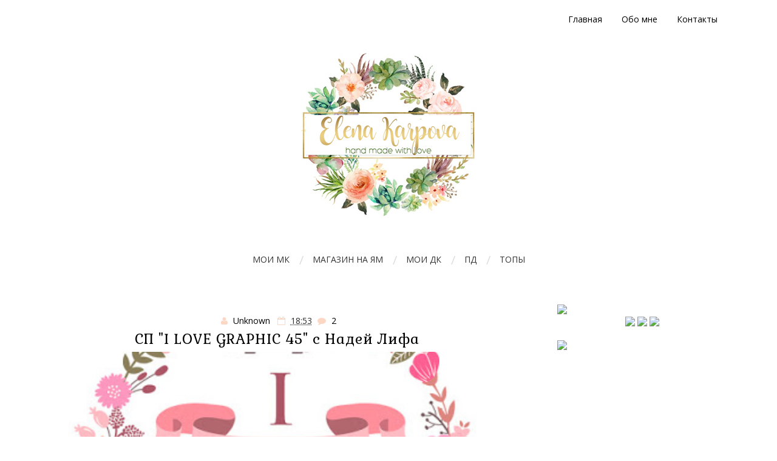

--- FILE ---
content_type: text/html; charset=UTF-8
request_url: https://elena-karpova.blogspot.com/2015/06/
body_size: 41505
content:
<!DOCTYPE html>
<html class='v2' dir='ltr' xmlns='http://www.w3.org/1999/xhtml' xmlns:b='http://www.google.com/2005/gml/b' xmlns:data='http://www.google.com/2005/gml/data' xmlns:expr='http://www.google.com/2005/gml/expr'>
<head>
<link href='https://www.blogger.com/static/v1/widgets/335934321-css_bundle_v2.css' rel='stylesheet' type='text/css'/>
<meta content='width=device-width,initial-scale=1,minimum-scale=1,maximum-scale=1' name='viewport'/>
<meta content='text/html;charset=UTF-8' http-equiv='Content-Type'/>
<meta content='IE=edge,chrome=1' http-equiv='X-UA-Compatible'/>
<meta content='text/html; charset=UTF-8' http-equiv='Content-Type'/>
<meta content='blogger' name='generator'/>
<link href='https://elena-karpova.blogspot.com/favicon.ico' rel='icon' type='image/x-icon'/>
<link href='http://elena-karpova.blogspot.com/2015/06/' rel='canonical'/>
<link rel="alternate" type="application/atom+xml" title="Dreamworld of Elena Karpova - Atom" href="https://elena-karpova.blogspot.com/feeds/posts/default" />
<link rel="alternate" type="application/rss+xml" title="Dreamworld of Elena Karpova - RSS" href="https://elena-karpova.blogspot.com/feeds/posts/default?alt=rss" />
<link rel="service.post" type="application/atom+xml" title="Dreamworld of Elena Karpova - Atom" href="https://www.blogger.com/feeds/4540854654010453963/posts/default" />
<!--Can't find substitution for tag [blog.ieCssRetrofitLinks]-->
<meta content='http://elena-karpova.blogspot.com/2015/06/' property='og:url'/>
<meta content='Dreamworld of Elena Karpova' property='og:title'/>
<meta content='' property='og:description'/>
<title>
июня 2015 - Dreamworld of Elena Karpova
</title>
<!-- Description and Keywords (start) -->
<meta content='YOUR KEYWORDS HERE' name='keywords'/>
<!-- Description and Keywords (end) -->
<meta content='Dreamworld of Elena Karpova' property='og:site_name'/>
<meta content='https://elena-karpova.blogspot.com/' name='twitter:domain'/>
<meta content='июня 2015' name='twitter:title'/>
<meta content='summary' name='twitter:card'/>
<meta content='июня 2015' name='twitter:title'/>
<!-- Social Media meta tag need customer customization -->
<meta content='Facebook App ID here' property='fb:app_id'/>
<meta content='Facebook Admin ID here' property='fb:admins'/>
<meta content='@username' name='twitter:site'/>
<meta content='@username' name='twitter:creator'/>
<link href="//fonts.googleapis.com/css?family=Gabriela%7COpen+Sans:400,700" rel="stylesheet" type="text/css">
<link href='https://maxcdn.bootstrapcdn.com/font-awesome/4.5.0/css/font-awesome.min.css' rel='stylesheet'/>
<script src='//ajax.googleapis.com/ajax/libs/jquery/2.1.1/jquery.min.js'></script>
<style id='page-skin-1' type='text/css'><!--
/*
-----------------------------------------------
Blogger Template Style
Name:        Fashionly
Author :     http://www.soratemplates.com
License:     Free Version
----------------------------------------------- */
/* Variable definitions
====================
<Variable name="mainbgcolor" description="Blog main Color" type="color" default="#fff" />
*/
/*****************************************
reset.css
******************************************/
html, body, .section, .widget, div, span, applet, object, iframe,
h1, h2, h3, h4, h5, h6, p, blockquote, pre,
a, abbr, acronym, address, big, cite, code,
del, dfn, em, font, img, ins, kbd, q, s, samp,
small, strike, strong, sub, sup, tt, var,
dl, dt, dd, ol, ul, li,
fieldset, form, label, legend,
table, caption, tbody, tfoot, thead, tr, th, td, figure {    margin: 0;    padding: 0;}
html {   overflow-x: hidden;}
a {text-decoration:none;color:#000;}
article,aside,details,figcaption,figure,
footer,header,hgroup,menu,nav,section {     display:block;}
table {    border-collapse: separate;    border-spacing: 0;}
caption, th, td {    text-align: left;    font-weight: normal;}
blockquote:before, blockquote:after,
q:before, q:after {    content: "";}
.quickedit, .home-link{display:none;}
blockquote, q {    quotes: "" "";}
sup{    vertical-align: super;    font-size:smaller;}
code{    font-family: 'Courier New', Courier, monospace;    font-size:12px;    color:#272727;}
::selection {background:transparent; text-shadow:#000 0 0 2px;}
::-moz-selection {background:transparent; text-shadow:#000 0 0 2px;}
::-webkit-selection {background:transparent; text-shadow:#000 0 0 2px;}
::-o-selection {background:transparent; text-shadow:#000 0 0 2px;}
a img{	border: none;}
ol, ul { padding:0;  margin:0;  text-align: left;  }
ol li { list-style-type: decimal;  padding:0 0 5px;  }
ul li { list-style-type: disc;  padding: 0 0 5px;  }
ul ul, ol ol { padding: 0; }
#navbar-iframe, .navbar {   height:0px;   visibility:hidden;   display:none   }
#HTML300, #Text100, .post-footer-line.post-footer-line-1, .post-footer-line.post-footer-line-2 , .post-footer-line.post-footer-line-3 {
display: none;
}
.item-control {
display: none !important;
}
h2.date-header, h4.date-header {display:none;margin:1.5em 0 .5em}
h1, h2, h3, h4, h5, h6 {
font-family:'Gabriela', serif;
font-weight: 400;
text-align: center;
color: #aa894b;
}
blockquote {
padding: 8px;
background-color: #faebbc;
border-top: 1px solid #e1cc89;
border-bottom: 1px solid #e1cc89;
margin: 5px;
background-image: url(https://blogger.googleusercontent.com/img/b/R29vZ2xl/AVvXsEiz5EGec6xqUe5T8Mk46NT3Z8HHyxDXAS5VmPBBQpMDBJgJZLcZxUyZDeKdgU7iF1LFLys4nMQzvuheDgi43PWQqoixjdnquaTlosfa5paNYqp6fEUcvZxtlzq9yiM-yqeYvauvo4nUUCI/s1600/openquote1.gif);
background-position: top left;
background-repeat: no-repeat;
text-indent: 23px;
}
blockquote p{
display: block;
background-image: url(https://blogger.googleusercontent.com/img/b/R29vZ2xl/AVvXsEg5YJ7XGzqdbtLslArihmMHeEadNNh1kg9NJ8FuLUl3qeXWFxxr-fYPcJpWZA5gK5RCv8aEqVPDIrLlDzur1a9121j5U3TvS9mLEbp-3LXk4vS81i-e7Vj0hiU3xQMiqYYhqeDirSu1-Kk/s1600/closequote1.gif);
background-repeat: no-repeat;
background-position: bottom right;
}
body i {
color: #fcd7c4;
}
img {
vertical-align: middle;
width: normal;
}
.selectnav {display:none}
/*****************************************
Custom css starts
******************************************/
body {
color: #2e2e2e;
font-family:'Open Sans', sans-serif;
font-size: 14px;
font-weight: normal;
line-height: 21px;
background: #ffffff;
}
/* ######## Wrapper Css ######################### */
#outer-wrapper{max-width:100%;margin:0 auto;background-color:#FFF;box-shadow:0 0 5px RGBA(0, 0, 0, 0.2)}
.row{width:1115px; margin:0 auto;}
#content-wrapper {
margin: 0 auto;
padding: 40px 0 80px;
overflow: hidden;
}
#main-wrapper {
float: left;
width: 67%;
max-width: 750px;
}
#sidebar-wrapper {
float: right;
width: 30%;
max-width: 280px;
}
/* ######## Top Header Bar Css ######################### */
.top-bar-wrapper {
position: relative;
overflow: hidden;
min-height:60px;
color: #333;
margin:0 auto;
}
.top-bar-social {
float: left;
padding: 10px 0;
}
.top-bar-social li {
display: inline;
padding: 0;
float: left;
margin-right: 5px;
;
}
.top-bar-social .widget ul {
padding: 0;
}
.top-bar-social .LinkList ul {
text-align: center;
}
.top-bar-social #social a {
display: block;
width: 30px;
height: 30px;
line-height: 30px;
font-size: 15px;
color: #202020;
border:4px double #efefef;
transition: background 0.3s linear;
-moz-transition: background 0.3s linear;
-webkit-transition: background 0.3s linear;
-o-transition: background 0.3s linear;
-webkit-border-radius: 100%;
-moz-border-radius: 100%;
border-radius: 100%;
}
.top-bar-social #social a:before {
display: inline-block;
font: normal normal normal 22px/1 FontAwesome;
font-size: inherit;
font-style: normal;
font-weight: 400;
-webkit-font-smoothing: antialiased;
-moz-osx-font-smoothing: grayscale;
}
.top-bar-social .facebook:before {
content: "\f09a";
}
.top-bar-social #social a.facebook:hover {
background-color: #3b5998;
}
.top-bar-social .twitter:before {
content: "\f099";
}
.top-bar-social #social a.twitter:hover {
background-color: #55acee;
}
.top-bar-social .gplus:before {
content: "\f0d5";
}
.top-bar-social #social a.gplus:hover {
background-color: #dd4b39;
}
.top-bar-social .linkedin:before {
content: "\f0e1";
}
.top-bar-social ul#social a.linkedin:hover {
background-color: #0976b4;
}
.top-bar-social .instagram:before {
content: "\f16d";
}
.top-bar-social ul#social a.instagram:hover {
background-color: #3f729b;
}
.top-bar-social .pinterest:before {
content: "\f0d2";
}
.top-bar-social ul#social a.pinterest:hover {
background-color: #cc2127;
}
.top-bar-social ul#social a:hover {
color: #fff;
opacity: 1;
}
.top-bar-menu {
float: right;
}
.top-menu ul {
overflow: hidden;
list-style: none;
padding: 0;
margin: 0;
}
.top-menu ul li {
float: left;
display: inline-block;
list-style: none;
}
.top-menu ul li a {
padding: 20px 16px;
display: block;
border: none !important;
text-decoration: none;
line-height: inherit;
font-size: 14px;
font-weight: normal;
}
.selectnav {display:none}
/* ######## Header Css ######################### */
#header-wrapper {
text-align: center;
padding:0;
background:#fff;
margin-bottom: 10px;
}
#header {
padding: 10px 0px 30px;
}
#header-inner {
text-align: center;
display: inline-block;
}
/* ######## Navigation Menu Css ######################### */
.sticky-wrapper.is-sticky .row {
width: 100%;
}
.sticky-wrapper.is-sticky .nav-menu {
background:#fff;
border-bottom:1px solid #f2f2f2;
}
.nav-menu {
text-align: center;
margin: 0 auto;
padding: 0;
z-index: 299;
}
#nav {
margin: 0 auto;
}
.nav-menu {
padding: 0;
}
.nav-menu ul {
list-style: none;
margin: 0;
padding: 0;
z-index: 999;
text-align: center;
}
.nav-menu ul li {
display: inline-block;
line-height: 1;
list-style: none outside none;
padding: 0;
text-align: left;
position: relative;
}
.nav-menu ul li:after {
content: "/";
display: block;
position: absolute;
margin: auto;
top: -10px;
bottom: 0;
width: 8px;
height: 8px;
text-align: center;
font-weight: 400;
font-size: 20px;
text-rendering: auto;
-webkit-font-smoothing: antialiased;
-moz-osx-font-smoothing: grayscale;
color:#dddddd;
}
.nav-menu ul li:after {
right: -5px;
}
.nav-menu ul li:last-child:after {
display: none;
}
.nav-menu li a {
background: transparent;
color: #333;
display: block;
font-size: 14px;
padding: 14px 19px;
position: relative;
text-decoration: none;
text-transform: uppercase;
}
.nav-menu li a i {
margin-right: 3px;
}
.nav-menu li a:hover,
.nav-menu ul li.highlight a {
color: #202020;
}
.nav-menu ul li ul {
width: 180px;
margin: 0px;
position: absolute;
visibility: hidden;
display: inline;
padding: 0px;
height: auto;
border: 1px solid #f2f2f2;
border-top-width:0;
background: #f8f8f8;
}
#sub-menu li:after, #sub-menu li:before {
display:none;
}
.nav-menu ul li:hover ul {
visibility: visible;
}
.nav-menu li li a {
color: #333;
font-size: 14px;
padding: 10px 15px;
position: relative;
text-align: left;
}
.nav-menu li li {
float: none !important;
display: block;
}
.nav-menu a#pull {
display: none;
}
.nav-menu ul li.hasSub a {
padding-right: 25px
}
.nav-menu ul li.hasSub a:after {
color: #333;
position: absolute;
top: 15px;
right: 10px;
display: block;
content: "\f107";
font-family: FontAwesome;
font-weight: 400;
font-size: 15px;
text-rendering: auto;
-webkit-font-smoothing: antialiased;
-moz-osx-font-smoothing: grayscale
}
.nav-menu ul li.hasSub ul li a:after {
display: none!important
}
/* ######## Slider Css ######################### */
#slider_post {
position: relative;
padding: 0;
margin:0 auto;
}
#slider_post ul {
padding:0;
}
.owl-carousel .owl-wrapper:after {
content: ".";
display: block;
clear: both;
visibility: hidden;
line-height: 0;
height: 0;
}
.owl-carousel {
display: none;
position: relative;
width: 100%;
-ms-touch-action: pan-y;
}
.owl-carousel .owl-wrapper {
display: none;
position: relative;
-webkit-transform: translate3d(0px, 0px, 0px);
}
.owl-carousel .owl-wrapper-outer {
overflow: hidden;
position: relative;
width: 100%;
}
.owl-carousel .owl-wrapper-outer.autoHeight {
-webkit-transition: height 500ms ease-in-out;
-moz-transition: height 500ms ease-in-out;
-ms-transition: height 500ms ease-in-out;
-o-transition: height 500ms ease-in-out;
transition: height 500ms ease-in-out;
}
.owl-controls .owl-page,
.owl-controls .owl-buttons div {
cursor: pointer;
}
.owl-controls {
-webkit-user-select: none;
-khtml-user-select: none;
-moz-user-select: none;
-ms-user-select: none;
user-select: none;
-webkit-tap-highlight-color: rgba(0, 0, 0, 0);
}
.grabbing,
.grabbing a,
.grabbing * {
cursor: e-resize!important;
}
.owl-carousel .owl-wrapper,
.owl-carousel .owl-item {
-webkit-backface-visibility: hidden;
-moz-backface-visibility: hidden;
-ms-backface-visibility: hidden;
-webkit-transform: translate3d(0, 0, 0);
-moz-transform: translate3d(0, 0, 0);
-ms-transform: translate3d(0, 0, 0);
}
.owl-prev,
.owl-next {
top: 40%;
color: #ccc;
font-family: FontAwesome;
position: absolute;
z-index: 1;
display: block;
padding: 0;
cursor: pointer;
padding: 0;
text-align: center;
overflow: hidden
}
.owl-prev {
left: 0
}
.label_with_thumbs .owl-prev,
.label_with_thumbs .owl-next {
margin-top: 0px;
font-size: 80px;
}
.label_with_thumbs .owl-prev {
left: -60px;
}
.label_with_thumbs .owl-next {
right:-60px;
}
.label_with_thumbs .owl-dots {
bottom: 10px
}
.owl-next:before {
font-family: fontawesome;
}
.owl-prev:before {
font-family: fontawesome;
}
.owl-carousel {
padding: 5px 0;
}
.label_with_thumbs .owl-carousel {
border: 0;
padding: 0;
}
.label_with_thumbs .owl-item li {
margin: 0;
padding: 0;
}
.label_with_thumbs .owl-prev:hover,
.label_with_thumbs .owl-next:hover {
opacity: .9;
color: #333;
}
.owl-next:before {
content: '\f105';
font-family: fontawesome;
}
.owl-prev:before {
content: '\f104';
font-family: fontawesome;
}
.owl-carousel .owl-item {
float: left;
}
.box-title .owl-controls {
float: right;
}
.label_with_thumbs {
float: left;
width: 100%;
min-height: 70px;
margin: 0px 10px 2px 0px;
padding: 0;
}
ul.label_with_thumbs li {
padding:8px 0;
min-height:65px;
margin-bottom:0px;
}
.label_with_thumbs li{
list-style: none ;
padding-left:0px !important;
}
.label_with_thumbs .owl-item li img {
height: auto;
width: 100%;
}
.label_with_thumbs .owl-item li .thumb-hover {
content: no-close-quote;
position: absolute;
bottom: -5px;
width: 100%;
background: url(https://blogger.googleusercontent.com/img/b/R29vZ2xl/AVvXsEgHkSlrHM24XJhu20y3n2W4b6YWtS-46y76rWH5MLZjvZDaBvIEhT1gGDksINKpJLFenEIwmhxEYBtFEVoYwrJZ5-JcERdGyRbM-PanYMsqSZ0e9QRF8XswXWSKGeRVhOJHmG5T4hTQEaXn/s1600-r/gradient.png) repeat-x 0 -1px;
opacity: .8;
left: 0;
opacity: .9;
background-size: 200px 100%;
height: 200px;
}
.label_with_thumbs .recent-thumb:after {
content: no-close-quote;
position: absolute;
left: 0;
bottom: 0;
height: 100%;
width: 100%;
opacity: 0.5;
background: -webkit-linear-gradient(top,rgba(0,0,0,0.2) 50%,rgba(0,0,0,0.5) 70%,rgba(0,0,0,1) 100%);
background: -moz-linear-gradient(top,rgba(0,0,0,0.2) 50%,rgba(0,0,0,0.5) 70%,rgba(0,0,0,1) 100%);
background: -ms-linear-gradient(top,rgba(0,0,0,0.2) 50%,rgba(0,0,0,0.5) 70%,rgba(0,0,0,1) 100%);
background: -o-linear-gradient(top,rgba(0,0,0,0.2) 50%,rgba(0,0,0,0.5) 70%,rgba(0,0,0,1) 100%);
background: linear-gradient(top,rgba(0,0,0,0.2) 50%,rgba(0,0,0,0.5) 70%,rgba(0,0,0,1) 100%);
}
.label_with_thumbs .slider-con {
padding: 15px;
text-align: center;
}
.slider-con {
color: #fff;
position: absolute;
bottom: 20px;
width: 100%;
z-index: 2;
box-sizing: border-box;
}
.slider-con a {
color:#fff;
}
.slider-con h3 {
padding-bottom: 15px;
}
.slider-con br {
display: none;
}
.featured-content {
display: none;
}
.wid-thumb {
height: 500px;
position: relative;
width: 100%;
display: block;
}
.wid-thumb a {
}
.label_with_thumbs .recent-thumb {     text-transform: capitalize;
color: #fff;
width: 100%;
height: 100%;
display: block;
position: relative;}
.label_with_thumbs strong {padding-left:0px;font-size: 28px;
line-height: 35px;
letter-spacing: .5px;}
/* ######## Sidebar Css ######################### */
.sidebar .widget {
margin-bottom: 20px;
position: relative;
}
.sidebar h2 {
color: #2e2e2e;
font-size: 22px;
padding: 10px 0;
margin: 0 0 20px;
letter-spacing: 1.5px;
text-transform: capitalize;
position: relative;
text-align: center;
}
.sidebar h2:before, .sidebar h2:after {
content: '';
display: block;
position: absolute;
margin: auto;
top: 0;
bottom: 0;
background: #585858;
width: 10%;
height: 1px;
text-align: center;
}
.sidebar h2:after {
right: 16px;
}
.sidebar ul,.sidebar li{
list-style-type:none;
margin:0;
}
/* ######## Post Css ######################### */
article {
padding: 0;
}
.post-outer {
padding: 0 0 20px 0;
}
.post {
display: block;
overflow: hidden;
word-wrap: break-word;
}
.post h2 {
margin-bottom: 12px;
line-height: 30x;
font-size: 23px;
}
.post h2 a {
color: #000;
letter-spacing: 1px;
}
.post h2 {
margin: 0 0 10px;
padding: 0;
}
.retitle {
position: relative;
top: 0px;
display: block;
width: 75%;
margin: 0 auto;
z-index: 1;
background: #fff;
padding: 5px 10px;
}
.retitle h2 {
margin: 0px 0;
display: block;
text-align:center;
}
.post-body {
margin: 0px;
padding:10px;
font-size: 14px;
line-height: 20px;
box-sizing: border-box;
}
.block-image {
float: none;
margin: 0 auto;
clear: both;
width: 100%;
}
.block-image .thumb {
width: 100%;
height: 350px;
position: relative;
display: block;
overflow: hidden;
}
.block-image a {
width: 100%;
height: 350px;
display: block;
transition: all .3s ease-out!important;
-webkit-transition: all .3s ease-out!important;
-moz-transition: all .3s ease-out!important;
-o-transition: all .3s ease-out!important;
}
.block-image a:after, .wid-thumb a:before {
content: '';
position: absolute;
z-index: 2;
top: 0;
left: 0;
width: 100%;
height: 100%;
background: rgba(255,255,255,0.3);
-webkit-transition: -webkit-transform 0.7s;
transition: transform 0.7s;
-webkit-transform: scale3d(1.9,1.4,1) rotate3d(0,0,1,45deg) translate3d(0,-140%,0);
transform: scale3d(1.9,1.4,1) rotate3d(0,0,1,45deg) translate3d(0,-140%,0);
}
.block-image:hover.block-image a:after, .wid-thumb:hover.wid-thumb a:before {
-webkit-transform: scale3d(1.9,1.4,1) rotate3d(0,0,1,45deg) translate3d(0,140%,0);
transform: scale3d(1.9,1.4,1) rotate3d(0,0,1,45deg) translate3d(0,140%,0);
}
.date-header {
color: #bdbdbd;
display: block;
font-size: 12px;
font-weight: 400;
line-height: 1.3em;
margin: 0!important;
padding: 0;
}
.date-header a {
color: #bdbdbd;
}
.post-header {
padding: 10px;
}
#meta-top {
display: block;
text-align: center;
}
#meta-post {
position: relative;
display: inline;
border-bottom: 1px solid #f2f2f2;
padding-bottom: 10px;
}
#meta-top i {
margin-right: 5px;
margin-left: 5px;
}
#meta-post:after {
content: "";
position: absolute;
bottom: -5px;
left: 0;
right: 0;
margin-left: auto;
margin-right: auto;
width: 12%;
height: 2px;
background-color: #343434;
}
#meta-post .fa-calendar-o {
margin-left: 8px;
}
.post-meta {
text-align: center;
color: #bdbdbd;
display: block;
font-size: 13px;
font-weight: 400;
line-height: 21px;
margin: 0;
padding: 0;
}
.post-meta a, .post-meta i {
text-align: center;
color: #CBCBCB;
}
.post-timestamp {
margin-left: 5px;
}
.label-head {
margin-left: 5px;
}
.label-head a {
padding-left: 2px;
}
.resumo {
margin-top: 10px;
color: #919191;
}
.resumo span {
display: block;
margin-bottom: 8px;
font-size: 14px;
line-height: 31px;
text-align: justify;
}
.resumo span:first-letter {
float: left;
font-family: 'Gabriela', serif;
font-size: 80px;
line-height: 80px;
display: block;
text-align: center;
margin-right: 22px;
margin-top: 10px;
padding: 10px 14px;
margin-bottom: 10px;
border-top: 1px solid #fcd7c4;
border-bottom: 1px solid #fcd7c4;
color:#333;
}
.post img {
max-width: 100%;
padding: 10px 0;
position: relative;
margin:0 auto;
}
.post h3 {
font-size: 18px;
margin-top: 20px;
margin-bottom: 10px;
line-height: 1.1;
}
.tag a {
padding: 5px 10px;
background: #FFD439;
letter-spacing: 1px;
line-height: 23px;
color: #000;
}
.post-labels {
float:left !important;
}
.post-labels i {
margin-right:8px;
}
.post-labels a {
border: none !important;
}
.read-more-wrap, .post-labels {
float:right;
position: relative;
color: #000000;
background: #FFF;
padding: 0px;
height: 35px;
line-height: 32px;
text-transform: uppercase;
font-size: 12px;
letter-spacing: 1px;
font-family: 'Gabriela', serif;
}
.read-more-wrap a, .post-labels a{
color: #000;
display: block;
padding: 0px 15px;
border: 1px solid #777;
-webkit-transition: all 0.5s;
transition: all 0.5s;
}
.read-more-wrap a:hover {
text-decoration: none !important;
box-shadow: 200px 0 0 0 #fcd7c4 inset;
color: #fff;
}
.read-more-wrap a:hover i {
color:#fff;
}
.comment-link {
white-space: normal;
}
#blog-pager {
clear: both;
text-align: center;
padding: 15px 0;
background: #ffffff;
color: #4d4d4d;
}
.displaypageNum a,
.showpage a,
.pagecurrent, .blog-pager-older-link, .blog-pager-newer-link {
padding: 5px 13px;
margin-right: 8px;
color: #fff;
background-color: #aa894b;
display: inline-block;
line-height: 20px;
-moz-border-radius: 2px;
-webkit-border-radius: 2px;
border-radius: 2px;
margin-top: 10px;
}
.displaypageNum a:hover,
.showpage a:hover,
.pagecurrent, .blog-pager-older-link:hover, .blog-pager-newer-link:hover {
background: #fcd7c4;
text-decoration: none;
color: #fff;
}
#blog-pager .showpage,
#blog-pager {
padding: 5px 10px;
font: normal 13px arial;
text-align: center;
color: #000;
float: center;
}
.showpageOf {
display: none!important;
overflow: hidden;
}
#blog-pager .pages {
margin: 10px 0;
border: none;
}
* ######## Share widget Css ######################### */
.share-box {
position: relative;
padding: 10px;
}
.share-title {
color: #010101;
display: inline-block;
padding-bottom: 7px;
font-size: 15px;
font-weight: 500;
position: relative;
top: 2px;
float: left;
padding-right: 10px;
font-family: 'Gabriela', serif;
}
.share-art {
float: left;
padding: 0;
padding-top: 0;
font-size: 13px;
font-weight: 400;
text-transform: capitalize;
}
.share-art a {
color: #fff;
padding: 3px 8px;
margin-left: 4px;
border-radius: 2px;
display: inline-block;
margin-right: 0;
background: #010101;
}
.share-art i {color:#fff;}
.share-art a:hover{color:#fff}
.share-art .fac-art{background:#3b5998}
.share-art .fac-art:hover{background:rgba(49,77,145,0.7)}
.share-art .twi-art{background:#00acee}
.share-art .twi-art:hover{background:rgba(7,190,237,0.7)}
.share-art .goo-art{background:#db4a39}
.share-art .goo-art:hover{background:rgba(221,75,56,0.7)}
.share-art .pin-art{background:#CA2127}
.share-art .pin-art:hover{background:rgba(202,33,39,0.7)}
.share-art .lin-art{background:#0077B5}
.share-art .lin-art:hover{background:rgba(0,119,181,0.7)}
.share-box .post-author {
float: right;
}
.share-box .post-author i {
font-family: 'Gabriela', serif;
}
.sora-author-box {
border: 1px solid #f2f2f2;
background: #f8f8f8;
overflow: hidden;
padding: 10px;
margin: 10px 0;
}
.sora-author-box img {
float: left;
margin-right: 10px;
border-radius: 50%;
}
.sora-author-box p {
padding: 10px;
}
.sora-author-box b {
font-family: 'Gabriela', serif;
font-size: 20px;
}
/* ######## Related Post Css ######################### */
#related-posts {
margin-bottom: 10px;
}
#related-posts .related-text {
display: none;
}
.related li{width:32%;position:relative;overflow:hidden;float:left;display:block;box-sizing:border-box;margin:0 0 0 2%;padding:0}
.related li:first-child,.related li:nth-child(4){margin-left:0}
.related li h3 {
margin-top:0;
}
.related-thumb {
width: 100%;
height: 120px;
overflow: hidden;
border-radius: 2px;
}
.related li .related-img {
width: 100%;
height: 120px;
display: block;
transition: all .3s ease-out!important;
-webkit-transition: all .3s ease-out!important;
-moz-transition: all .3s ease-out!important;
-o-transition: all .3s ease-out!important;
}
.related li .related-img:hover {
-webkit-transform: scale(1.1) rotate(-1.5deg)!important;
-moz-transform: scale(1.1) rotate(-1.5deg)!important;
transform: scale(1.1) rotate(-1.5deg)!important;
transition: all .3s ease-out!important;
-webkit-transition: all .3s ease-out!important;
-moz-transition: all .3s ease-out!important;
-o-transition: all .3s ease-out!important;
}
.related-title a {
font-size: 15px;
line-height: 1.35em;
padding: 10px 5px 10px 0;
font-weight: 400;
color: #010101;
display: block;
}
.related-title a:hover {
color: #777;
text-decoration: underline;
}
/* ######## Comments Css ######################### */
.comments-title {
position: relative;
clear: both;
z-index: 1;
margin: 0;
line-height: 33px
}
.comments-title h2 {
display: inline-block;
position: relative;
background-color: #fff;
color: #1c1c1c;
font-size: 18px;
letter-spacing: -.4px;
text-transform: uppercase;
font-weight: 700;
z-index: 1;
margin: 0;
padding-right: 15px
}
.comments-title:after {
content: "";
position: absolute;
z-index: 0;
top: 14px;
left: 0;
width: 100%;
height: 5px;
background-color: #F5F5F5
}
.blogger-tab {
display: block
}
.comments {
clear: both;
margin: 0;
color: #1c1c1c;
background: #ffffff;
padding: 10px 25px;
}
.comments h4 {
font-weight: 400;
font-size: 20px;
padding-top: 1px;
margin-bottom:10px;
text-align: center;
position: relative;
}
.comments h4:before, .comments h4:after {
content: '';
display: block;
position: absolute;
margin: auto;
top: 0;
bottom: 0;
background: #a6854a;
width: 20%;
height: 1px;
text-align: center;
}
.comments h4:after {
right: 16px;
}
.comments .comments-content {
margin: 0;
padding: 0
}
.comments .comments-content .comment {
margin-bottom: 0;
padding-bottom: 8px
}
.comments .comments-content .comment:first-child {
padding-top: 0
}
.comments .item-control {
position: static
}
.comments .avatar-image-container {
float: left;
overflow: hidden;
position: absolute
}
.comments .avatar-image-container,
.comments .avatar-image-container img {
height: 45px;
max-height: 45px;
width: 45px;
max-width: 45px;
border-radius: 0
}
.comments .comment-block {
overflow: hidden;
padding: 0 0 10px;
border-bottom: 1px solid #f2f2f2;
}
.comments .comment-block,
.comments .comments-content .comment-replies {
margin-left: 60px;
margin-top: 0
}
.comments .comments-content .inline-thread {
padding: 0
}
.comments .comment-actions {
float: left;
width: 100%;
position: relative;
margin: 0
}
.comments .comments-content .comment-header {
font-size: 14px;
display: block;
overflow: hidden;
clear: both;
margin: 0 0 3px;
padding: 0 0 5px;
}
.comments .comments-content .user {
font-style: normal;
font-weight: 500;
display: block;
font-size: 16px
}
.comments .comments-content .icon.blog-author {
display: none
}
.comments .comments-content .comment-content {
float: left;
text-align: left;
font-size: 13px;
line-height: 1.4em;
color: #656565
}
.comments .comment .comment-actions a {
margin-right: 5px;
padding: 2px 5px;
color: #1c1c1c;
font-weight: 400;
background-color: #f5f5f5;
font-size: 10px;
float:right;
}
.comments .comment .comment-actions a:hover {
color: #fff;
background-color: #CD2122;
text-decoration: none
}
.comments .comments-content .datetime {
color: #999;
float: left;
font-size: 11px;
position: relative;
font-style: italic;
margin: 2px 0 0;
display: block
}
.comments .comments-content .datetime:before {
content: '\f017';
font-family: fontawesome;
font-style: normal;
margin-right: 3px
}
.comments .comments-content .comment-header a {
color: inherit
}
.comments .comments-content .comment-header a:hover {
color: #CD2122
}
.comments .thread-toggle {
margin-bottom: 4px
}
.comments .thread-toggle .thread-arrow {
height: 7px;
margin: 0 3px 2px 0
}
.comments .thread-expanded {
padding: 8px 0 0
}
.comments .comments-content .comment-thread {
margin: 0
}
.comments .continue a {
padding: 0 0 0 60px;
font-weight: 400
}
.comments .comments-content .loadmore.loaded {
margin: 0;
padding: 0
}
.comments .comment-replybox-thread {
margin: 0
}
iframe.blogger-iframe-colorize,
iframe.blogger-comment-from-post {
height: 283px!important
}
/* ######## Subscribe Css ######################### */
#subscribe-css {
position: relative;
padding: 20px 0;
background: #f8f8f8;
overflow: hidden;
border-top: 4px solid #eee;
}
.subscribe-wrapper {
color: #fff;
font-size: 16px;
line-height: normal;
margin: 0;
text-align: center;
text-transform: none;
font-weight: 400;
width: 100%
}
.subscribe-form {
clear: both;
display: block;
overflow: hidden
}
form.subscribe-form {
clear: both;
display: block;
margin: 0;
width: auto;
overflow: hidden
}
.subscribe-css-email-field {
background: #222;
color: #fff;
margin: 10px 0;
padding: 15px 20px;
width: 35%;
border: 0
}
.subscribe-css-email-button {
background: #fcd7c4;
color: #fff;
cursor: pointer;
font-weight: 700;
padding: 14px 30px;
margin-left: 15px;
text-transform: none;
font-size: 16px;
border: 0;
border-radius: 3px;
transition: all .6s;
}
.subscribe-css-email-button:hover {
background: #555;
}
#subscribe-css p.subscribe-note {
margin: 16px;
text-align: center;
color: #000;
font-size: 180%;
font-weight: 400;
line-height: normal;
font-family: 'Gabriela', serif;
}
#subscribe-css p.subscribe-note span {
position: relative;
overflow: hidden;
font-weight: 700;
transition: all .5s;
}
#subscribe-css p.subscribe-note span.itatu {
font-weight: 400;
font-style: italic;
color: #000;
text-transform: lowercase;
}
#subscribe-css p.subscribe-note span.itatu:before,
#subscribe-css p.subscribe-note span.itatu:after {
display: none
}
#subscribe-css p.subscribe-note span:before {
content: '';
position: absolute;
bottom: -2px;
left: 0;
width: 0;
height: 3px;
margin: 10px 0 0;
background: #000;
transition: all .5s
}
#subscribe-css:hover p.subscribe-note span:before {
width: 100%;
}
/* ######## Footer Css ######################### */
#jugas_footer {
color: #333;
font-family: 'Gabriela', serif;
font-weight: 400;
}
.copy-container {
background: #fff;
margin: 0 auto;
overflow: hidden;
padding: 30px 0px;
}
.jugas_footer_copyright a {
color: #333;
}
.jugas_footer_copyright {
text-align: center;
}
.PopularPosts .item-thumbnail {
margin: 0 10px 0 0 !important;
width: 80px;
height: 60px;
float: left;
overflow: hidden
}
.PopularPosts .item-thumbnail a {
position: relative;
display: block;
overflow: hidden;
line-height: 0
}
.PopularPosts ul li img {
padding: 0;
width: 80px;
height: 60px
}
.PopularPosts .widget-content ul li {
overflow: hidden;
padding: 10px 0
}
.sidebar .PopularPosts .widget-content ul li:first-child {
padding-top: 0;
border-top: 0
}
.sidebar .PopularPosts .widget-content ul li:last-child {
padding-bottom: 0
}
.PopularPosts ul li a {
color: #222222;
font-weight: 400;
font-size: 13px;
line-height: 1.6em;
font-family: 'Gabriela', serif;
}
.PopularPosts ul li a:hover {
color: #e74c3c;
}
.PopularPosts .item-title {
margin: 0;
padding: 0;
line-height: 0
}
.item-snippet {
font-size: 12px;
padding-top: 3px;
font-weight: 400;
color: #999
}
/** Instagram widget support **/
.instag ul.thumbnails > li {
width:32% !important;
}
.instag ul.thumbnails > li img:hover {
opacity:.8;
}
.instag ul li {
margin:0;
padding-bottom:0;
border-bottom:none;
}
#instafeed{width:100%;display:block;margin:0;padding:0;line-height:0}
#instafeed img{height:auto;width:100%}
#instafeed a{padding:0;margin:0;display:inline-block;position:relative}
#instafeed li{width:16.666%;display:inline-block;margin:0!important;padding:0!important}
#instafeed .insta-likes{width:100%;height:100%;margin-top:-100%;opacity:0;text-align:center;letter-spacing:1px;background:rgba(255,255,255,0.4);position:absolute;text-shadow:2px 2px 8px #fff;font:normal 400 11px Montserrat,sans-serif;color:#222;line-height:normal;transition:all .35s ease-out;-o-transition:all .35s ease-out;-moz-transition:all .35s ease-out;-webkit-transition:all .35s ease-out}
#instafeed a:hover .insta-likes{opacity:1}
.featureinsta {
margin: auto;
position: relative;
transition: all 1s ease;
height: auto;
overflow: hidden;
}
.featureinsta .overlay {
opacity:0;
background: rgba(17, 17, 17, 0.57);
}
.featureinsta:hover .overlay {
opacity: 1;
top:0;
}
.overlay {
text-align: center;
position: absolute;
left: 0;
font-weight: bold;
right: 0;
top: -200px;
bottom: 0;
margin: 0;
padding: 0;
width: 100%;
z-index: 1;
transition: all .25s;
}
.overlay h3 {
font-size: 40px;
color: #fff;
letter-spacing: -1px;
font-weight: bold;
margin: 30px 0px 20px 0px;
}
.overlay a {
border-width: 2px;
padding: 1rem 1.5rem;
-webkit-transition: .3s;
-o-transition: .3s;
transition: .3s;
color: #fff;
text-decoration: none;
display: inline-block;
font-size: 17px;
font-weight: 400;
display: inline-block;
float: none;
cursor: pointer;
-webkit-box-sizing: border-box;
-moz-box-sizing: border-box;
-ms-box-sizing: border-box;
box-sizing: border-box;
border: 1px solid #1c5380;
-webkit-border-radius: 3px;
border-radius: 3px;
background-color: #6f97b6;
background-image: -webkit-gradient(linear,left top,left bottom,from(#6f97b6),to(#3f729b));
background-image: -webkit-linear-gradient(top,#6f97b6,#3f729b);
background-image: -moz-linear-gradient(top,#6f97b6,#3f729b);
background-image: -o-linear-gradient(top,#6f97b6,#3f729b);
background-image: -ms-linear-gradient(top,#6f97b6,#3f729b);
background-image: linear-gradient(top,#6f97b6,#3f729b);
filter: progid:DXImageTransform.Microsoft.gradient(GradientType=0,StartColorStr='#6f97b6', EndColorStr='#3f729b');
background-position: 50% 50%;
text-shadow: 0 1px 1px #1c5380;
-webkit-box-shadow: 0 1px 1px rgba(0,0,0,.1),inset 1px 0 0 rgba(255,255,255,.05),inset -1px 0 0 rgba(255,255,255,.05),inset 0 1px 0 rgba(255,255,255,.2);
-moz-box-shadow: 0 1px 1px rgba(0,0,0,.1),inset 1px 0 0 rgba(255,255,255,.05),inset -1px 0 0 rgba(255,255,255,.05),inset 0 1px 0 rgba(255,255,255,.2);
box-shadow: 0 1px 1px rgba(0,0,0,.1),inset 1px 0 0 rgba(255,255,255,.05),inset -1px 0 0 rgba(255,255,255,.05),inset 0 1px 0 rgba(255,255,255,.2);
}
.overlay a:before {
content: "\f16d";
display: inline-block;
font: normal normal normal 22px/1 FontAwesome;
font-size: inherit;
font-style: normal;
font-weight: 400;
-webkit-font-smoothing: antialiased;
-moz-osx-font-smoothing: grayscale;
}
.cloud-label-widget-content {
text-align: left
}
.cloud-label-widget-content .label-count {
background: #efa48d;
color: #fff!important;
margin-left: -3px;
padding-right: 3px;
white-space: nowrap;
border-radius: 2px;
padding: 1px 4px !important;
font-size: 12px !important;
margin-right: 5px;
}
.cloud-label-widget-content .label-size {
background: #f5f5f5;
display: block;
float: left;
font-size: 11px;
margin: 0 5px 5px 0
}
.cloud-label-widget-content .label-size a,
.cloud-label-widget-content .label-size span {
height: 18px !important;
color: #222222;
display: inline-block;
font-size: 12px;
font-weight: 500!important;
padding: 6px 8px
}
.cloud-label-widget-content .label-size a {
padding: 6px 10px
}
.cloud-label-widget-content .label-size a:hover {
color: #fff!important
}
.cloud-label-widget-content .label-size,
.cloud-label-widget-content .label-count {
height: 30px!important;
line-height: 19px!important;
border-radius: 2px
}
.cloud-label-widget-content .label-size:hover {
background: #efa48d;
color: #000000!important
}
.cloud-label-widget-content .label-size:hover a {
color: #fff!important
}
.cloud-label-widget-content .label-size:hover span {
background: #202020;
color: #fff!important;
cursor: pointer
}
.cloud-label-widget-content .label-size-1,
.label-size-2,
.label-size-3,
.label-size-4,
.label-size-5 {
font-size: 100%;
opacity: 10
}
.label-size-1,
.label-size-2 {
opacity: 100
}
.flickr_widget .flickr_badge_image{float:left;margin-bottom:5px;margin-right:10px;overflow:hidden;display:inline-block}
.flickr_widget .flickr_badge_image:nth-of-type(4),.flickr_widget .flickr_badge_image:nth-of-type(8),.flickr_widget .flickr_badge_image:nth-of-type(12){margin-right:0}
.flickr_widget .flickr_badge_image img{max-width:67px;height:auto}
.flickr_widget .flickr_badge_image img:hover{opacity:.5}
/* ######## Responsive Css ######################### */
@media only screen and (max-width: 1200px) {
.row {
width: 96% !important;
margin: 0 auto;
float: none;
}
.sticky-wrapper.is-sticky .row {
width: 100% !important;
}
}
@media only screen and (max-width: 980px) {
#main-wrapper, #sidebar-wrapper {
float: none;
clear: both;
width: 100%;
margin: 0 auto;
}
#main-wrapper {
max-width: 100%;
}
#sidebar-wrapper {
padding-top: 20px;
}
.overlay a {
float: right;
margin: 30px 0;
}
.overlay h3 {
float: left;
}
}
@media screen and (max-width: 880px) {
#nav1, #nav {
display: none;
}
.home #header-wrapper {
margin-bottom: 10px;
}
.sticky-wrapper {
height: 40px!important;
}
.nav-menu .selectnav {
margin: 0 auto;
width: 100%;
}
.selectnav {
width: auto;
color: #222;
background: #f4f4f4;
border: 1px solid rgba(255,255,255,0.1);
position: relative;
border: 0;
padding: 6px 10px!important;
margin: 20px 0 0 7px;
}
.selectnav {
display: inline-block;
width: 200px;
}
.item #content-wrapper {
padding: 0 0 30px;
}
}
@media only screen and (max-width: 768px) {
.top-bar-social {
float: none;
width: 100%;
clear: both;
overflow: hidden;
}
.top-bar-menu {
float: none;
width: 100%;
clear: both;
margin-top: 0;
margin-bottom: 10px;
}
.top-bar-social li {
display: inline-block;
float: none;
}
.share-art span {
display: none;
}
.ops-404 {
width: 80%!important;
}
.title-404 {
font-size: 160px!important;
}
.overlay {
display:none;
visibility:hidden;
}
.selectnav {
margin: 20px 0 0 0;
}
}
@media only screen and (max-width: 480px) {
.wid-thumb {
height: 380px;
}
.index .post h2,.archive .post h2 {
line-height: 34px;
font-size: 23px;
}
h1.post-title {
font-size: 22px;
margin-bottom: 10px;
}
.subscribe-css-email-field, .subscribe-css-email-field {
width:100%;
}
#sidebar-wrapper {
max-width: 100%;
}
.about-widget-image {
overflow: hidden;
}
.share-title{
display:none;
}
.flickr_widget .flickr_badge_image:nth-of-type(4), .flickr_widget .flickr_badge_image:nth-of-type(8), .flickr_widget .flickr_badge_image:nth-of-type(12) {
margin-right: 10px;
}
.related li {
width: 100%;
}
}
@media only screen and (max-width: 360px) {
#meta-post {
position: relative;
overflow: hidden;
display: block;
border-bottom: 1px solid #f2f2f2;
}
#meta-post:after {
display: none;
}
}
@media only screen and (max-width: 300px) {
#sidebar-wrapper {display:none}
.archive .post h2,.index .post h2 {
line-height: 29px!important;
font-size: 15px!important;
}
.index .snippets,.archive .snippets,.sora-author-box img,.share-box .post-author {
display: none;
}
.share-art, .share-box .post-author {
float: none;
margin: 0 auto;
text-align: center;
clear: both;
}
.read-more-wrap, .post-labels {
float: none !important;
clear: both;
display: block;
text-align: center;
}
.ops-404 {
font-size: 22px!important;
}
.title-404 {
font-size: 130px!important;
}
h1.post-title {
font-size: 17px;
}
.share-box {
overflow: hidden;
}
.top-bar-social #social a {
width: 24px;
height: 24px;
line-height: 24px;
}
}

--></style>
<style id='template-skin-1' type='text/css'><!--
/*------Layout (No Edit)----------*/
body#layout .option {
background-color: #2c3e50!important;
overflow: hidden!important
}
body#layout .option h4 {
font-size: 16px;
padding: 4px 0 7px;
}
body#layout .option h4 {
color: #fff!important;
}
body#layout .option .widget {
float: left;
width: 33%;
}
body#layout .option .widget.locked-widget .widget-content {
background-color: #34495e !important;
border-color: #455668 !important;
color: #fff!important
}
body#layout .option .widget.locked-widget .widget-content a.editlink {
color: #fff !important;
border: 1px solid #233648;
border-radius: 2px;
padding: 2px 5px;
background-color: #233648
}
body#layout .top-bar-social, body#layout .top-bar-menu {
width: 46%;
}
body#layout #outer-wrapper {
padding: 0;
width: 1073px
}
body#layout .section h4 {
color: #333;
}
body#layout #content-wrapper {
margin: 0 auto
}
body#layout #main-wrapper {
float: left;
width: 70%;
margin: 0;
padding: 0
}
body#layout #sidebar-wrapper {
float: right;
width: 30%;
margin: 0;
padding: 5px 0 0;
background-color: #f8e244!important
}
body#layout #sidebar-wrapper .section {
background-color: #fff;
border: 1px solid #fff
}
body#layout #sidebar-wrapper .section .widget-content {
border-color: #5a7ea2!important
}
body#layout #sidebar-wrapper .section .draggable-widget .widget-wrap2 {
background-color: #5a7ea2!important
}
body#layout #main-wrapper #main {
margin-right: 4px;
background-color: #5a7ea2;
border-color: #34495e
}
body#layout #main-wrapper #main h4 {
color: #fff!important
}
body#layout .layout-widget-description {
display: none!important
}
body#layout #Blog1 .widget-content {
border-color: #34495e
}
/*------Layout (end)----------*/
--></style>
<script type='text/javascript'>
snippet_count = 300;
//<![CDATA[
function removeHtmlTag(strx,chop){
if(strx.indexOf("<")!=-1)
{
var s = strx.split("<");
for(var i=0;i<s.length;i++){
if(s[i].indexOf(">")!=-1){
s[i] = s[i].substring(s[i].indexOf(">")+1,s[i].length);
}
}
strx = s.join("");
}
chop = (chop < strx.length-1) ? chop : strx.length-2;
while(strx.charAt(chop-1)!=' ' && strx.indexOf(' ',chop)!=-1) chop++;
strx = strx.substring(0,chop-1);
return strx+'...';
}
function createSnippet(pID){
var div = document.getElementById(pID);
var summ = snippet_count;
var summary = '<div class="snippets">' + removeHtmlTag(div.innerHTML,summ) + '</div>';
div.innerHTML = summary;
}

//]]>
</script>
<script>
//<![CDATA[
// Generated by CoffeeScript 1.3.3
(function(){var e,t;e=function(){function e(e,t){var n,r;this.options={target:"instafeed",get:"popular",resolution:"thumbnail",sortBy:"none",links:!0,mock:!1,useHttp:!1};if(typeof e=="object")for(n in e)r=e[n],this.options[n]=r;this.context=t!=null?t:this,this.unique=this._genKey()}return e.prototype.hasNext=function(){return typeof this.context.nextUrl=="string"&&this.context.nextUrl.length>0},e.prototype.next=function(){return this.hasNext()?this.run(this.context.nextUrl):!1},e.prototype.run=function(t){var n,r,i;if(typeof this.options.clientId!="string"&&typeof this.options.accessToken!="string")throw new Error("Missing clientId or accessToken.");if(typeof this.options.accessToken!="string"&&typeof this.options.clientId!="string")throw new Error("Missing clientId or accessToken.");return this.options.before!=null&&typeof this.options.before=="function"&&this.options.before.call(this),typeof document!="undefined"&&document!==null&&(i=document.createElement("script"),i.id="instafeed-fetcher",i.src=t||this._buildUrl(),n=document.getElementsByTagName("head"),n[0].appendChild(i),r="instafeedCache"+this.unique,window[r]=new e(this.options,this),window[r].unique=this.unique),!0},e.prototype.parse=function(e){var t,n,r,i,s,o,u,a,f,l,c,h,p,d,v,m,g,y,b,w,E,S;if(typeof e!="object"){if(this.options.error!=null&&typeof this.options.error=="function")return this.options.error.call(this,"Invalid JSON data"),!1;throw new Error("Invalid JSON response")}if(e.meta.code!==200){if(this.options.error!=null&&typeof this.options.error=="function")return this.options.error.call(this,e.meta.error_message),!1;throw new Error("Error from Instagram: "+e.meta.error_message)}if(e.data.length===0){if(this.options.error!=null&&typeof this.options.error=="function")return this.options.error.call(this,"No images were returned from Instagram"),!1;throw new Error("No images were returned from Instagram")}this.options.success!=null&&typeof this.options.success=="function"&&this.options.success.call(this,e),this.context.nextUrl="",e.pagination!=null&&(this.context.nextUrl=e.pagination.next_url);if(this.options.sortBy!=="none"){this.options.sortBy==="random"?d=["","random"]:d=this.options.sortBy.split("-"),p=d[0]==="least"?!0:!1;switch(d[1]){case"random":e.data.sort(function(){return.5-Math.random()});break;case"recent":e.data=this._sortBy(e.data,"created_time",p);break;case"liked":e.data=this._sortBy(e.data,"likes.count",p);break;case"commented":e.data=this._sortBy(e.data,"comments.count",p);break;default:throw new Error("Invalid option for sortBy: '"+this.options.sortBy+"'.")}}if(typeof document!="undefined"&&document!==null&&this.options.mock===!1){a=e.data,this.options.limit!=null&&a.length>this.options.limit&&(a=a.slice(0,this.options.limit+1||9e9)),n=document.createDocumentFragment(),this.options.filter!=null&&typeof this.options.filter=="function"&&(a=this._filter(a,this.options.filter));if(this.options.template!=null&&typeof this.options.template=="string"){i="",o="",l="",v=document.createElement("div");for(m=0,b=a.length;m<b;m++)s=a[m],u=s.images[this.options.resolution].url,this.options.useHttp||(u=u.replace("http://","//")),o=this._makeTemplate(this.options.template,{model:s,id:s.id,link:s.link,image:u,caption:this._getObjectProperty(s,"caption.text"),likes:s.likes.count,comments:s.comments.count,location:this._getObjectProperty(s,"location.name")}),i+=o;v.innerHTML=i,S=[].slice.call(v.childNodes);for(g=0,w=S.length;g<w;g++)h=S[g],n.appendChild(h)}else for(y=0,E=a.length;y<E;y++)s=a[y],f=document.createElement("img"),u=s.images[this.options.resolution].url,this.options.useHttp||(u=u.replace("http://","//")),f.src=u,this.options.links===!0?(t=document.createElement("a"),t.href=s.link,t.appendChild(f),n.appendChild(t)):n.appendChild(f);document.getElementById(this.options.target).appendChild(n),r=document.getElementsByTagName("head")[0],r.removeChild(document.getElementById("instafeed-fetcher")),c="instafeedCache"+this.unique,window[c]=void 0;try{delete window[c]}catch(x){}}return this.options.after!=null&&typeof this.options.after=="function"&&this.options.after.call(this),!0},e.prototype._buildUrl=function(){var e,t,n;e="https://api.instagram.com/v1";switch(this.options.get){case"popular":t="media/popular";break;case"tagged":if(typeof this.options.tagName!="string")throw new Error("No tag name specified. Use the 'tagName' option.");t="tags/"+this.options.tagName+"/media/recent";break;case"location":if(typeof this.options.locationId!="number")throw new Error("No location specified. Use the 'locationId' option.");t="locations/"+this.options.locationId+"/media/recent";break;case"user":if(typeof this.options.userId!="number")throw new Error("No user specified. Use the 'userId' option.");if(typeof this.options.accessToken!="string")throw new Error("No access token. Use the 'accessToken' option.");t="users/"+this.options.userId+"/media/recent";break;default:throw new Error("Invalid option for get: '"+this.options.get+"'.")}return n=""+e+"/"+t,this.options.accessToken!=null?n+="?access_token="+this.options.accessToken:n+="?client_id="+this.options.clientId,this.options.limit!=null&&(n+="&count="+this.options.limit),n+="&callback=instafeedCache"+this.unique+".parse",n},e.prototype._genKey=function(){var e;return e=function(){return((1+Math.random())*65536|0).toString(16).substring(1)},""+e()+e()+e()+e()},e.prototype._makeTemplate=function(e,t){var n,r,i,s,o;r=/(?:\{{2})([\w\[\]\.]+)(?:\}{2})/,n=e;while(r.test(n))i=n.match(r)[1],s=(o=this._getObjectProperty(t,i))!=null?o:"",n=n.replace(r,""+s);return n},e.prototype._getObjectProperty=function(e,t){var n,r;t=t.replace(/\[(\w+)\]/g,".$1"),r=t.split(".");while(r.length){n=r.shift();if(!(e!=null&&n in e))return null;e=e[n]}return e},e.prototype._sortBy=function(e,t,n){var r;return r=function(e,r){var i,s;return i=this._getObjectProperty(e,t),s=this._getObjectProperty(r,t),n?i>s?1:-1:i<s?1:-1},e.sort(r.bind(this)),e},e.prototype._filter=function(e,t){var n,r,i,s,o;n=[],i=function(e){if(t(e))return n.push(e)};for(s=0,o=e.length;s<o;s++)r=e[s],i(r);return n},e}(),t=typeof exports!="undefined"&&exports!==null?exports:window,t.Instafeed=e}).call(this);


  //]]></script>
<link href='https://www.blogger.com/dyn-css/authorization.css?targetBlogID=4540854654010453963&amp;zx=72dd135a-43e0-4706-869d-052b359f85e1' media='none' onload='if(media!=&#39;all&#39;)media=&#39;all&#39;' rel='stylesheet'/><noscript><link href='https://www.blogger.com/dyn-css/authorization.css?targetBlogID=4540854654010453963&amp;zx=72dd135a-43e0-4706-869d-052b359f85e1' rel='stylesheet'/></noscript>
<meta name='google-adsense-platform-account' content='ca-host-pub-1556223355139109'/>
<meta name='google-adsense-platform-domain' content='blogspot.com'/>

</head>
<body class='archive'>
<div class='theme-opt' style='display:none'>
<div class='option section' id='option' name='Theme Options'><div class='widget HTML' data-version='1' id='HTML312'>
<style>
#outer-wrapper {
    max-width: 100%;
}
</style>
</div><div class='widget HTML' data-version='1' id='HTML301'>
<script type='text/javascript'>
              //<![CDATA[
              var numposts = 5;
              //]]>
            </script>
</div><div class='widget HTML' data-version='1' id='HTML314'>
<style>
.featured-slider-wrap {
    display: block;
}
</style>
</div></div>
</div>
<div id="outer-wrapper" class="archive index">
<div id='header-wrapper'>
<div class='top-bar'>
<div class='top-bar-wrapper row'>
<div class='top-bar-social blue no-items section' id='header social widget' name='Top Social Widget'>
</div>
<div class='top-bar-menu'>
<div class='top-menu'>
<div class='top-menu section' id='top-menu'><div class='widget LinkList' data-version='1' id='LinkList940'>
<div class='widget-content'>
<ul id='nav1' itemscope='' itemtype='http://schema.org/SiteNavigationElement'>
<li itemprop='name'><a href='https://elena-karpova.blogspot.ru/' itemprop='url'>Главная</a></li>
<li itemprop='name'><a href='http://elena-karpova.blogspot.ru/p/blog-page_26.html' itemprop='url'>Обо мне</a></li>
<li itemprop='name'><a href='http://elena-karpova.blogspot.ru/p/blog-page_22.html' itemprop='url'>Контакты</a></li>
</ul>
</div>
</div></div>
</div></div>
</div>
</div>
<div style='clear: both;'></div>
<div class='header section' id='header'><div class='widget Header' data-version='1' id='Header1'>
<div id='header-inner'>
<a href='https://elena-karpova.blogspot.com/' style='display: block'><h1 style='display:none'></h1>
<img alt='Dreamworld of Elena Karpova' height='300px; ' id='Header1_headerimg' src='https://blogger.googleusercontent.com/img/b/R29vZ2xl/AVvXsEgqsaoKfgSsTPV1XnhkKygfwZvYNNGJCPZeGGUbclBR7T89U8Neyb6C5sPw_OysDB7WevZ9IS_QXKX1Xs-eTHAjAbCXmoV6BNg7wzNtJzkOv23n-BHMlQgjGCB3nFfvVJIZZ_B2qgfE-w_t/s1600/header6.jpg' style='display: block' width='1000px; '/>
</a>
</div>
</div></div>
<div style='clear: both;'></div>
<div class='nav-menu row section' id='Navigation Menu' name='Navigation Menu'><div class='widget LinkList' data-version='1' id='LinkList100'>
<div class='widget-content'>
<ul id='nav' itemscope='' itemtype='http://schema.org/SiteNavigationElement'>
<li itemprop='name'><a href='http://elena-karpova.blogspot.ru/search/label/%D0%BC%D0%BA' itemprop='url'>Мои МК</a></li>
<li itemprop='name'><a href='http://www.livemaster.ru/dronova-elena?view=profile' itemprop='url'>Магазин на ЯМ</a></li>
<li itemprop='name'><a href='http://elena-karpova.blogspot.ru/p/blog-page_56.html' itemprop='url'>Мои ДК</a></li>
<li itemprop='name'><a href='http://elena-karpova.blogspot.ru/p/blog-page_50.html' itemprop='url'>ПД</a></li>
<li itemprop='name'><a href='http://elena-karpova.blogspot.ru/p/top.html' itemprop='url'>ТОПы</a></li>
</ul>
</div><a href='#' id='pull'>Menu</a>
</div></div>
<div style='clear: both;'></div>
</div>
<div style='clear: both;'></div>
<div class='row' id='content-wrapper'>
<div id='main-wrapper'>
<div class='main section' id='main'><div class='widget Blog' data-version='1' id='Blog1'>
<div class='blog-posts hfeed'>

          <div class="date-outer">
        
<h2 class='date-header'><span>пятница, 26 июня 2015&#8239;г.</span></h2>

          <div class="date-posts">
        
<div class='post-outer'>
<div class='post hentry'>
<div id='meta-top'>
<div id='meta-post'>
<i class='fa fa-user'></i>
<a class='g-profile' href='https://www.blogger.com/profile/01728633734855683440' rel='author' title='Unknown'>
<span itemprop='name'>Unknown</span></a>
<i class='fa fa-calendar-o'></i>
<abbr class='published timeago' title='2015-06-26T18:53:00+03:00'>18:53</abbr>
<span class='post-comment-link'>
<i class='fa fa-comment'></i>
<a class='comment-bubble' href='https://elena-karpova.blogspot.com/2015/06/i-love-graphic-45.html#comment-form' onclick=''>
2
</a>
</span>
<div style='clear: both;'></div>
</div>
</div>
<font class='retitle'>
<h2 class='post-title entry-title'>
<a href='https://elena-karpova.blogspot.com/2015/06/i-love-graphic-45.html'>
СП "I LOVE GRAPHIC 45" с Надей Лифа
</a>
</h2>
</font>
<div class='block-image'><div class='thumb'>
               <a href='https://elena-karpova.blogspot.com/2015/06/i-love-graphic-45.html' style='background:url(https://blogger.googleusercontent.com/img/b/R29vZ2xl/AVvXsEgXFUItkVVR2hEaLMtv3mUmjmMlMn1Ba387sGNVizGN44TkDFW6-FCFvYnM_8PQfHEMEwRzd0GDKkgcIjZ1qSJ_GlWPHEVlAxMmMG6biBaRXf65iOMpd_07MsUwhjhIfueWl4nqod9SRM26/s72-c/i_love_g45.jpg) no-repeat center center;background-size:cover'></a>
                </div></div>
<div id='new-badge' style='display:none;'>New</div>
<div class='post-header'>
</div>
<article>
<div class='date-header'>
<div class='resumo'><span><div id='summary1706442859405507360'><div dir="ltr" style="text-align: left;" trbidi="on">
<div class="separator" style="clear: both; text-align: center;">
Какой <a href="http://nadya-lifa.blogspot.ru/2015/06/i-love-graphic-45.html" target="_blank">потрясающий СП</a>!!! ААААААА!!! Только все мои долги по многочисленным курсам... Ну и что?))) Буду участвовать!!! Решилась в последний момент! И вам советую! Графика!!! Ура-ура!!!</div>
<div class="separator" style="clear: both; text-align: center;">
<a href="https://blogger.googleusercontent.com/img/b/R29vZ2xl/AVvXsEgXFUItkVVR2hEaLMtv3mUmjmMlMn1Ba387sGNVizGN44TkDFW6-FCFvYnM_8PQfHEMEwRzd0GDKkgcIjZ1qSJ_GlWPHEVlAxMmMG6biBaRXf65iOMpd_07MsUwhjhIfueWl4nqod9SRM26/s1600/i_love_g45.jpg" imageanchor="1" style="margin-left: 1em; margin-right: 1em;"><img border="0" src="https://blogger.googleusercontent.com/img/b/R29vZ2xl/AVvXsEgXFUItkVVR2hEaLMtv3mUmjmMlMn1Ba387sGNVizGN44TkDFW6-FCFvYnM_8PQfHEMEwRzd0GDKkgcIjZ1qSJ_GlWPHEVlAxMmMG6biBaRXf65iOMpd_07MsUwhjhIfueWl4nqod9SRM26/s1600/i_love_g45.jpg" /></a></div>
<br /></div>
</div>
<script type='text/javascript'>createSnippet("summary1706442859405507360");</script></span></div>
<div style='clear: both;'></div>
</div>
<div class='second-meta'>
<span class='post-labels'>
<a href='https://elena-karpova.blogspot.com/search/label/%D0%A1%D0%9F' rel='tag'>
<i class='fa fa-folder-open-o'></i>СП</a>
</span>
<span class='read-more-wrap'>
<a class='read-more anchor-hover' href='https://elena-karpova.blogspot.com/2015/06/i-love-graphic-45.html'>Read more <i class='fa fa-chevron-right'></i></a>
</span>
</div>
</article>
<div class='post-footer'>
<div class='post-footer-line post-footer-line-1'>
<span class='post-author vcard'>
Автор:
<span class='fn' itemprop='author' itemscope='itemscope' itemtype='http://schema.org/Person'>
<meta content='https://www.blogger.com/profile/01728633734855683440' itemprop='url'/>
<a class='g-profile' href='https://www.blogger.com/profile/01728633734855683440' rel='author' title='author profile'>
<span itemprop='name'>Unknown</span>
</a>
</span>
</span>
<span class='post-timestamp'>
на
<meta content='http://elena-karpova.blogspot.com/2015/06/i-love-graphic-45.html' itemprop='url mainEntityOfPage'/>
<a class='timestamp-link' href='https://elena-karpova.blogspot.com/2015/06/i-love-graphic-45.html' rel='bookmark' title='permanent link'><abbr class='published' itemprop='datePublished dateModified' title='2015-06-26T18:53:00+03:00'>18:53</abbr></a>
</span>
<span class='reaction-buttons'>
</span>
<span class='post-comment-link'>
<a class='comment-link' href='https://elena-karpova.blogspot.com/2015/06/i-love-graphic-45.html#comment-form' onclick=''>
2 комментария:
  </a>
</span>
<span class='post-backlinks post-comment-link'>
</span>
<span class='post-icons'>
<span class='item-control blog-admin pid-1095079358'>
<a href='https://www.blogger.com/post-edit.g?blogID=4540854654010453963&postID=1706442859405507360&from=pencil' title='Изменить сообщение'>
<img alt='Edit' class='icon-action' height='18' src='https://resources.blogblog.com/img/icon18_edit_allbkg.gif' width='18'/>
</a>
</span>
</span>
<div class='post-share-buttons goog-inline-block'>
<a class='goog-inline-block share-button sb-email' href='https://www.blogger.com/share-post.g?blogID=4540854654010453963&postID=1706442859405507360&target=email' target='_blank' title='Отправить по электронной почте'><span class='share-button-link-text'>Отправить по электронной почте</span></a><a class='goog-inline-block share-button sb-blog' href='https://www.blogger.com/share-post.g?blogID=4540854654010453963&postID=1706442859405507360&target=blog' onclick='window.open(this.href, "_blank", "height=270,width=475"); return false;' target='_blank' title='Написать об этом в блоге'><span class='share-button-link-text'>Написать об этом в блоге</span></a><a class='goog-inline-block share-button sb-twitter' href='https://www.blogger.com/share-post.g?blogID=4540854654010453963&postID=1706442859405507360&target=twitter' target='_blank' title='Поделиться в X'><span class='share-button-link-text'>Поделиться в X</span></a><a class='goog-inline-block share-button sb-facebook' href='https://www.blogger.com/share-post.g?blogID=4540854654010453963&postID=1706442859405507360&target=facebook' onclick='window.open(this.href, "_blank", "height=430,width=640"); return false;' target='_blank' title='Опубликовать в Facebook'><span class='share-button-link-text'>Опубликовать в Facebook</span></a><a class='goog-inline-block share-button sb-pinterest' href='https://www.blogger.com/share-post.g?blogID=4540854654010453963&postID=1706442859405507360&target=pinterest' target='_blank' title='Поделиться в Pinterest'><span class='share-button-link-text'>Поделиться в Pinterest</span></a>
</div>
</div>
<div class='post-footer-line post-footer-line-2'>
<span class='post-labels'>
Ярлыки:
<a href='https://elena-karpova.blogspot.com/search/label/%D0%A1%D0%9F' rel='tag'>СП</a>
</span>
</div>
<div class='post-footer-line post-footer-line-3'>
<span class='post-location'>
</span>
</div>
</div>
</div>
</div>
<div class='post-outer'>
<div class='post hentry'>
<div id='meta-top'>
<div id='meta-post'>
<i class='fa fa-user'></i>
<a class='g-profile' href='https://www.blogger.com/profile/01728633734855683440' rel='author' title='Unknown'>
<span itemprop='name'>Unknown</span></a>
<i class='fa fa-calendar-o'></i>
<abbr class='published timeago' title='2015-06-26T11:08:00+03:00'>11:08</abbr>
<span class='post-comment-link'>
<i class='fa fa-comment'></i>
<a class='comment-bubble' href='https://elena-karpova.blogspot.com/2015/06/nadya-tana-lifa.html#comment-form' onclick=''>
2
</a>
</span>
<div style='clear: both;'></div>
</div>
</div>
<font class='retitle'>
<h2 class='post-title entry-title'>
<a href='https://elena-karpova.blogspot.com/2015/06/nadya-tana-lifa.html'>
Флешмоб с Nadya Tana Lifa
</a>
</h2>
</font>
<div class='block-image'><div class='thumb'>
               <a href='https://elena-karpova.blogspot.com/2015/06/nadya-tana-lifa.html' style='background:url(https://blogger.googleusercontent.com/img/b/R29vZ2xl/AVvXsEgI8WL_itbXwow5dzyW6JXICPsfnparL9z8LrXqXAAwPHmyFVhIrUZVC3Y0E1alljrUht8bH7puwKj0LshrIASo7slENGtloCKKtijd2cEkYTkdn26WuC0EW8VmSzO4OHN52qLUkZFwm1IQ/s72-c/DSC_0560.JPG) no-repeat center center;background-size:cover'></a>
                </div></div>
<div id='new-badge' style='display:none;'>New</div>
<div class='post-header'>
</div>
<article>
<div class='date-header'>
<div class='resumo'><span><div id='summary7519566277704814987'><div dir="ltr" style="text-align: left;" trbidi="on">
<div style="text-align: center;">
Привет мир!</div>
<div style="text-align: center;">
Вчера состоялась замечательная <a href="http://nadya-lifa.blogspot.ru/2015/06/1900.html" target="_blank">онлайн встреча с волшебницей Надюшей</a>) Она нам демонстрировала МК по созданию гирлянды-фоторамки. Натворили безумную красоту! Я в восторге от это посиделки! Все прошло очень душевно и познавательно)</div>
<div style="text-align: center;">
Я конечно хомяк еще тот))) В &quot;черную пятницу&quot; накупила кучу тильды! И вот лежит она у меня почти год без дела. Я периодически достаю ее, перебираю, любуюсь и убираю обратно) Наверное когда-нибудь у меня дозреют мысли, что с ней сделать. Вчера один из наборчиков наконец-то распотрошила.</div>
<div style="text-align: center;">
Вот моя тильдовская малышка) Я ее безумно люблю!!! Такая нежность и воздушность получилась, прям ах...</div>
<div style="text-align: center;">
В лежачем состоянии...</div>
<div class="separator" style="clear: both; text-align: center;">
<a href="https://blogger.googleusercontent.com/img/b/R29vZ2xl/AVvXsEgI8WL_itbXwow5dzyW6JXICPsfnparL9z8LrXqXAAwPHmyFVhIrUZVC3Y0E1alljrUht8bH7puwKj0LshrIASo7slENGtloCKKtijd2cEkYTkdn26WuC0EW8VmSzO4OHN52qLUkZFwm1IQ/s1600/DSC_0560.JPG" imageanchor="1" style="margin-left: 1em; margin-right: 1em;"><img border="0" height="426" src="https://blogger.googleusercontent.com/img/b/R29vZ2xl/AVvXsEgI8WL_itbXwow5dzyW6JXICPsfnparL9z8LrXqXAAwPHmyFVhIrUZVC3Y0E1alljrUht8bH7puwKj0LshrIASo7slENGtloCKKtijd2cEkYTkdn26WuC0EW8VmSzO4OHN52qLUkZFwm1IQ/s640/DSC_0560.JPG" width="640"></a></div>
</div></div>
<script type='text/javascript'>createSnippet("summary7519566277704814987");</script></span></div>
<div style='clear: both;'></div>
</div>
<div class='second-meta'>
<span class='post-labels'>
<a href='https://elena-karpova.blogspot.com/search/label/%D1%88%D0%B5%D0%B1%D0%B1%D0%B8%20%D1%88%D0%B8%D0%BA' rel='tag'>
<i class='fa fa-folder-open-o'></i>шебби шик</a>
</span>
<span class='read-more-wrap'>
<a class='read-more anchor-hover' href='https://elena-karpova.blogspot.com/2015/06/nadya-tana-lifa.html'>Read more <i class='fa fa-chevron-right'></i></a>
</span>
</div>
</article>
<div class='jump-link'>
<a href='https://elena-karpova.blogspot.com/2015/06/nadya-tana-lifa.html#more' title='Флешмоб с Nadya Tana Lifa'>Дальше &#187;</a>
</div>
<div class='post-footer'>
<div class='post-footer-line post-footer-line-1'>
<span class='post-author vcard'>
Автор:
<span class='fn' itemprop='author' itemscope='itemscope' itemtype='http://schema.org/Person'>
<meta content='https://www.blogger.com/profile/01728633734855683440' itemprop='url'/>
<a class='g-profile' href='https://www.blogger.com/profile/01728633734855683440' rel='author' title='author profile'>
<span itemprop='name'>Unknown</span>
</a>
</span>
</span>
<span class='post-timestamp'>
на
<meta content='http://elena-karpova.blogspot.com/2015/06/nadya-tana-lifa.html' itemprop='url mainEntityOfPage'/>
<a class='timestamp-link' href='https://elena-karpova.blogspot.com/2015/06/nadya-tana-lifa.html' rel='bookmark' title='permanent link'><abbr class='published' itemprop='datePublished dateModified' title='2015-06-26T11:08:00+03:00'>11:08</abbr></a>
</span>
<span class='reaction-buttons'>
</span>
<span class='post-comment-link'>
<a class='comment-link' href='https://elena-karpova.blogspot.com/2015/06/nadya-tana-lifa.html#comment-form' onclick=''>
2 комментария:
  </a>
</span>
<span class='post-backlinks post-comment-link'>
</span>
<span class='post-icons'>
<span class='item-control blog-admin pid-1095079358'>
<a href='https://www.blogger.com/post-edit.g?blogID=4540854654010453963&postID=7519566277704814987&from=pencil' title='Изменить сообщение'>
<img alt='Edit' class='icon-action' height='18' src='https://resources.blogblog.com/img/icon18_edit_allbkg.gif' width='18'/>
</a>
</span>
</span>
<div class='post-share-buttons goog-inline-block'>
<a class='goog-inline-block share-button sb-email' href='https://www.blogger.com/share-post.g?blogID=4540854654010453963&postID=7519566277704814987&target=email' target='_blank' title='Отправить по электронной почте'><span class='share-button-link-text'>Отправить по электронной почте</span></a><a class='goog-inline-block share-button sb-blog' href='https://www.blogger.com/share-post.g?blogID=4540854654010453963&postID=7519566277704814987&target=blog' onclick='window.open(this.href, "_blank", "height=270,width=475"); return false;' target='_blank' title='Написать об этом в блоге'><span class='share-button-link-text'>Написать об этом в блоге</span></a><a class='goog-inline-block share-button sb-twitter' href='https://www.blogger.com/share-post.g?blogID=4540854654010453963&postID=7519566277704814987&target=twitter' target='_blank' title='Поделиться в X'><span class='share-button-link-text'>Поделиться в X</span></a><a class='goog-inline-block share-button sb-facebook' href='https://www.blogger.com/share-post.g?blogID=4540854654010453963&postID=7519566277704814987&target=facebook' onclick='window.open(this.href, "_blank", "height=430,width=640"); return false;' target='_blank' title='Опубликовать в Facebook'><span class='share-button-link-text'>Опубликовать в Facebook</span></a><a class='goog-inline-block share-button sb-pinterest' href='https://www.blogger.com/share-post.g?blogID=4540854654010453963&postID=7519566277704814987&target=pinterest' target='_blank' title='Поделиться в Pinterest'><span class='share-button-link-text'>Поделиться в Pinterest</span></a>
</div>
</div>
<div class='post-footer-line post-footer-line-2'>
<span class='post-labels'>
Ярлыки:
<a href='https://elena-karpova.blogspot.com/search/label/%D0%B3%D0%B8%D1%80%D0%BB%D1%8F%D0%BD%D0%B4%D0%B0' rel='tag'>гирлянда</a>,
<a href='https://elena-karpova.blogspot.com/search/label/%D1%82%D0%B8%D0%BB%D1%8C%D0%B4%D0%B0' rel='tag'>тильда</a>,
<a href='https://elena-karpova.blogspot.com/search/label/%D1%88%D0%B5%D0%B1%D0%B1%D0%B8%20%D1%88%D0%B8%D0%BA' rel='tag'>шебби шик</a>
</span>
</div>
<div class='post-footer-line post-footer-line-3'>
<span class='post-location'>
</span>
</div>
</div>
</div>
</div>

          </div></div>
        

          <div class="date-outer">
        
<h2 class='date-header'><span>воскресенье, 21 июня 2015&#8239;г.</span></h2>

          <div class="date-posts">
        
<div class='post-outer'>
<div class='post hentry'>
<div id='meta-top'>
<div id='meta-post'>
<i class='fa fa-user'></i>
<a class='g-profile' href='https://www.blogger.com/profile/01728633734855683440' rel='author' title='Unknown'>
<span itemprop='name'>Unknown</span></a>
<i class='fa fa-calendar-o'></i>
<abbr class='published timeago' title='2015-06-21T15:50:00+03:00'>15:50</abbr>
<span class='post-comment-link'>
<i class='fa fa-comment'></i>
<a class='comment-bubble' href='https://elena-karpova.blogspot.com/2015/06/shabby-baby-chic_21.html#comment-form' onclick=''>
31
</a>
</span>
<div style='clear: both;'></div>
</div>
</div>
<font class='retitle'>
<h2 class='post-title entry-title'>
<a href='https://elena-karpova.blogspot.com/2015/06/shabby-baby-chic_21.html'>
Готовый альбом с СП Shabby Baby Chic с Таней Дудкиной
</a>
</h2>
</font>
<div class='block-image'><div class='thumb'>
               <a href='https://elena-karpova.blogspot.com/2015/06/shabby-baby-chic_21.html' style='background:url(https://blogger.googleusercontent.com/img/b/R29vZ2xl/AVvXsEjTuow9ddkO7k5nkZ0B72XIsEll3bxCeoFzV0MszFlE0RaSl6Y_WxicpWzlX8gyq_nc7MIl6rkG6XJ4W18EG9avIudM3NuN9HMARm2_WFT80x1Ig7xnzUc2ViDi5QqsOEAjVn24_8a1Z94a/s72-c/DSC_0554.JPG) no-repeat center center;background-size:cover'></a>
                </div></div>
<div id='new-badge' style='display:none;'>New</div>
<div class='post-header'>
</div>
<article>
<div class='date-header'>
<div class='resumo'><span><div id='summary604725814144214853'><div dir="ltr" style="text-align: left;" trbidi="on">
<div style="text-align: center;">
Всем привет!</div>
<div style="text-align: center;">
Выходные у меня прошли плодотворно, с огромным удовольствием доделала оставшиеся два разворота в альбоме и обложку и вот мое нежное мятное шебби-чудо готово! Люблю этот альбом всем сердцем, каждый миллиметр) Он мне дался довольно тяжело, временами совсем развороты не шли... Это мой первый шебби-альбом и первый <a href="http://1littlehedgehog.blogspot.ru/2015/06/shabby-baby-chic_18.html" target="_blank">СП</a>. Но в целом я им очень довольна! Размер альбома 21х26, 7 разворотов, 40 фото 10х15, 2 фото узи, 2 кармашка и мини-книжечка для метрики малыша.</div>
<br>
<div class="separator" style="clear: both; text-align: center;">
<a href="https://blogger.googleusercontent.com/img/b/R29vZ2xl/AVvXsEjTuow9ddkO7k5nkZ0B72XIsEll3bxCeoFzV0MszFlE0RaSl6Y_WxicpWzlX8gyq_nc7MIl6rkG6XJ4W18EG9avIudM3NuN9HMARm2_WFT80x1Ig7xnzUc2ViDi5QqsOEAjVn24_8a1Z94a/s1600/DSC_0554.JPG" imageanchor="1" style="margin-left: 1em; margin-right: 1em;"><img border="0" height="640" src="https://blogger.googleusercontent.com/img/b/R29vZ2xl/AVvXsEjTuow9ddkO7k5nkZ0B72XIsEll3bxCeoFzV0MszFlE0RaSl6Y_WxicpWzlX8gyq_nc7MIl6rkG6XJ4W18EG9avIudM3NuN9HMARm2_WFT80x1Ig7xnzUc2ViDi5QqsOEAjVn24_8a1Z94a/s640/DSC_0554.JPG" width="426"></a></div>
</div></div>
<script type='text/javascript'>createSnippet("summary604725814144214853");</script></span></div>
<div style='clear: both;'></div>
</div>
<div class='second-meta'>
<span class='post-labels'>
<a href='https://elena-karpova.blogspot.com/search/label/%D1%88%D0%B5%D0%B1%D0%B1%D0%B8%20%D1%88%D0%B8%D0%BA' rel='tag'>
<i class='fa fa-folder-open-o'></i>шебби шик</a>
</span>
<span class='read-more-wrap'>
<a class='read-more anchor-hover' href='https://elena-karpova.blogspot.com/2015/06/shabby-baby-chic_21.html'>Read more <i class='fa fa-chevron-right'></i></a>
</span>
</div>
</article>
<div class='jump-link'>
<a href='https://elena-karpova.blogspot.com/2015/06/shabby-baby-chic_21.html#more' title='Готовый альбом с СП Shabby Baby Chic с Таней Дудкиной'>Дальше &#187;</a>
</div>
<div class='post-footer'>
<div class='post-footer-line post-footer-line-1'>
<span class='post-author vcard'>
Автор:
<span class='fn' itemprop='author' itemscope='itemscope' itemtype='http://schema.org/Person'>
<meta content='https://www.blogger.com/profile/01728633734855683440' itemprop='url'/>
<a class='g-profile' href='https://www.blogger.com/profile/01728633734855683440' rel='author' title='author profile'>
<span itemprop='name'>Unknown</span>
</a>
</span>
</span>
<span class='post-timestamp'>
на
<meta content='http://elena-karpova.blogspot.com/2015/06/shabby-baby-chic_21.html' itemprop='url mainEntityOfPage'/>
<a class='timestamp-link' href='https://elena-karpova.blogspot.com/2015/06/shabby-baby-chic_21.html' rel='bookmark' title='permanent link'><abbr class='published' itemprop='datePublished dateModified' title='2015-06-21T15:50:00+03:00'>15:50</abbr></a>
</span>
<span class='reaction-buttons'>
</span>
<span class='post-comment-link'>
<a class='comment-link' href='https://elena-karpova.blogspot.com/2015/06/shabby-baby-chic_21.html#comment-form' onclick=''>
31 комментарий:
  </a>
</span>
<span class='post-backlinks post-comment-link'>
</span>
<span class='post-icons'>
<span class='item-control blog-admin pid-1095079358'>
<a href='https://www.blogger.com/post-edit.g?blogID=4540854654010453963&postID=604725814144214853&from=pencil' title='Изменить сообщение'>
<img alt='Edit' class='icon-action' height='18' src='https://resources.blogblog.com/img/icon18_edit_allbkg.gif' width='18'/>
</a>
</span>
</span>
<div class='post-share-buttons goog-inline-block'>
<a class='goog-inline-block share-button sb-email' href='https://www.blogger.com/share-post.g?blogID=4540854654010453963&postID=604725814144214853&target=email' target='_blank' title='Отправить по электронной почте'><span class='share-button-link-text'>Отправить по электронной почте</span></a><a class='goog-inline-block share-button sb-blog' href='https://www.blogger.com/share-post.g?blogID=4540854654010453963&postID=604725814144214853&target=blog' onclick='window.open(this.href, "_blank", "height=270,width=475"); return false;' target='_blank' title='Написать об этом в блоге'><span class='share-button-link-text'>Написать об этом в блоге</span></a><a class='goog-inline-block share-button sb-twitter' href='https://www.blogger.com/share-post.g?blogID=4540854654010453963&postID=604725814144214853&target=twitter' target='_blank' title='Поделиться в X'><span class='share-button-link-text'>Поделиться в X</span></a><a class='goog-inline-block share-button sb-facebook' href='https://www.blogger.com/share-post.g?blogID=4540854654010453963&postID=604725814144214853&target=facebook' onclick='window.open(this.href, "_blank", "height=430,width=640"); return false;' target='_blank' title='Опубликовать в Facebook'><span class='share-button-link-text'>Опубликовать в Facebook</span></a><a class='goog-inline-block share-button sb-pinterest' href='https://www.blogger.com/share-post.g?blogID=4540854654010453963&postID=604725814144214853&target=pinterest' target='_blank' title='Поделиться в Pinterest'><span class='share-button-link-text'>Поделиться в Pinterest</span></a>
</div>
</div>
<div class='post-footer-line post-footer-line-2'>
<span class='post-labels'>
Ярлыки:
<a href='https://elena-karpova.blogspot.com/search/label/%D0%B0%D0%BB%D1%8C%D0%B1%D0%BE%D0%BC' rel='tag'>альбом</a>,
<a href='https://elena-karpova.blogspot.com/search/label/%D0%B4%D0%B5%D1%82%D1%81%D0%BA%D0%BE%D0%B5' rel='tag'>детское</a>,
<a href='https://elena-karpova.blogspot.com/search/label/%D0%A1%D0%9F' rel='tag'>СП</a>,
<a href='https://elena-karpova.blogspot.com/search/label/%D1%88%D0%B5%D0%B1%D0%B1%D0%B8%20%D1%88%D0%B8%D0%BA' rel='tag'>шебби шик</a>
</span>
</div>
<div class='post-footer-line post-footer-line-3'>
<span class='post-location'>
</span>
</div>
</div>
</div>
</div>

          </div></div>
        

          <div class="date-outer">
        
<h2 class='date-header'><span>вторник, 16 июня 2015&#8239;г.</span></h2>

          <div class="date-posts">
        
<div class='post-outer'>
<div class='post hentry'>
<div id='meta-top'>
<div id='meta-post'>
<i class='fa fa-user'></i>
<a class='g-profile' href='https://www.blogger.com/profile/01728633734855683440' rel='author' title='Unknown'>
<span itemprop='name'>Unknown</span></a>
<i class='fa fa-calendar-o'></i>
<abbr class='published timeago' title='2015-06-16T13:24:00+03:00'>13:24</abbr>
<span class='post-comment-link'>
<i class='fa fa-comment'></i>
<a class='comment-bubble' href='https://elena-karpova.blogspot.com/2015/06/shabby-baby-chic.html#comment-form' onclick=''>
3
</a>
</span>
<div style='clear: both;'></div>
</div>
</div>
<font class='retitle'>
<h2 class='post-title entry-title'>
<a href='https://elena-karpova.blogspot.com/2015/06/shabby-baby-chic.html'>
Разворот по дополнительному заданию СП "Shabby Baby Chic" с Таней Дудкиной
</a>
</h2>
</font>
<div class='block-image'><div class='thumb'>
               <a href='https://elena-karpova.blogspot.com/2015/06/shabby-baby-chic.html' style='background:url(https://blogger.googleusercontent.com/img/b/R29vZ2xl/AVvXsEiGwdw_-p-1YqlWTfRPo2jADIbj8tzNR_6OBzJ4r-kQP2bxpEWil3dW0qUbhba2jMqRLY1vIWbMoN8qX2PRf4j00jPCQZkwppjHf5WxH3ZxGGZDqMFZTUmbY6zcxgpAIA9z4dxgorVyXFFn/s72-c/DSC_0552.JPG) no-repeat center center;background-size:cover'></a>
                </div></div>
<div id='new-badge' style='display:none;'>New</div>
<div class='post-header'>
</div>
<article>
<div class='date-header'>
<div class='resumo'><span><div id='summary3509421335605118700'><div dir="ltr" style="text-align: left;" trbidi="on">
<div class="separator" style="clear: both; text-align: center;">
Всем привет!</div>
<div class="separator" style="clear: both; text-align: center;">
Я немного с опозданием, но все же сюжетный разворот сварганила)) Надеюсь получилось то, что надо)&#160;</div>
<div class="separator" style="clear: both; text-align: center;">
Он вышел таким звездным и воздушным и немного игровым.</div>
<div class="separator" style="clear: both; text-align: center;">
Сегодня-завтра постараюсь доделать оставшиеся 2 разворота. Идея уже есть, а это главное!</div>
<div class="separator" style="clear: both; text-align: left;">
<br></div>
<div class="separator" style="clear: both; text-align: center;">
<a href="https://blogger.googleusercontent.com/img/b/R29vZ2xl/AVvXsEiGwdw_-p-1YqlWTfRPo2jADIbj8tzNR_6OBzJ4r-kQP2bxpEWil3dW0qUbhba2jMqRLY1vIWbMoN8qX2PRf4j00jPCQZkwppjHf5WxH3ZxGGZDqMFZTUmbY6zcxgpAIA9z4dxgorVyXFFn/s1600/DSC_0552.JPG" imageanchor="1" style="margin-left: 1em; margin-right: 1em;"><img border="0" height="426" src="https://blogger.googleusercontent.com/img/b/R29vZ2xl/AVvXsEiGwdw_-p-1YqlWTfRPo2jADIbj8tzNR_6OBzJ4r-kQP2bxpEWil3dW0qUbhba2jMqRLY1vIWbMoN8qX2PRf4j00jPCQZkwppjHf5WxH3ZxGGZDqMFZTUmbY6zcxgpAIA9z4dxgorVyXFFn/s640/DSC_0552.JPG" width="640"></a></div>
</div></div>
<script type='text/javascript'>createSnippet("summary3509421335605118700");</script></span></div>
<div style='clear: both;'></div>
</div>
<div class='second-meta'>
<span class='post-labels'>
<a href='https://elena-karpova.blogspot.com/search/label/%D0%A1%D0%9F' rel='tag'>
<i class='fa fa-folder-open-o'></i>СП</a>
</span>
<span class='read-more-wrap'>
<a class='read-more anchor-hover' href='https://elena-karpova.blogspot.com/2015/06/shabby-baby-chic.html'>Read more <i class='fa fa-chevron-right'></i></a>
</span>
</div>
</article>
<div class='jump-link'>
<a href='https://elena-karpova.blogspot.com/2015/06/shabby-baby-chic.html#more' title='Разворот по дополнительному заданию СП "Shabby Baby Chic" с Таней Дудкиной'>Дальше &#187;</a>
</div>
<div class='post-footer'>
<div class='post-footer-line post-footer-line-1'>
<span class='post-author vcard'>
Автор:
<span class='fn' itemprop='author' itemscope='itemscope' itemtype='http://schema.org/Person'>
<meta content='https://www.blogger.com/profile/01728633734855683440' itemprop='url'/>
<a class='g-profile' href='https://www.blogger.com/profile/01728633734855683440' rel='author' title='author profile'>
<span itemprop='name'>Unknown</span>
</a>
</span>
</span>
<span class='post-timestamp'>
на
<meta content='http://elena-karpova.blogspot.com/2015/06/shabby-baby-chic.html' itemprop='url mainEntityOfPage'/>
<a class='timestamp-link' href='https://elena-karpova.blogspot.com/2015/06/shabby-baby-chic.html' rel='bookmark' title='permanent link'><abbr class='published' itemprop='datePublished dateModified' title='2015-06-16T13:24:00+03:00'>13:24</abbr></a>
</span>
<span class='reaction-buttons'>
</span>
<span class='post-comment-link'>
<a class='comment-link' href='https://elena-karpova.blogspot.com/2015/06/shabby-baby-chic.html#comment-form' onclick=''>
3 комментария:
  </a>
</span>
<span class='post-backlinks post-comment-link'>
</span>
<span class='post-icons'>
<span class='item-control blog-admin pid-1095079358'>
<a href='https://www.blogger.com/post-edit.g?blogID=4540854654010453963&postID=3509421335605118700&from=pencil' title='Изменить сообщение'>
<img alt='Edit' class='icon-action' height='18' src='https://resources.blogblog.com/img/icon18_edit_allbkg.gif' width='18'/>
</a>
</span>
</span>
<div class='post-share-buttons goog-inline-block'>
<a class='goog-inline-block share-button sb-email' href='https://www.blogger.com/share-post.g?blogID=4540854654010453963&postID=3509421335605118700&target=email' target='_blank' title='Отправить по электронной почте'><span class='share-button-link-text'>Отправить по электронной почте</span></a><a class='goog-inline-block share-button sb-blog' href='https://www.blogger.com/share-post.g?blogID=4540854654010453963&postID=3509421335605118700&target=blog' onclick='window.open(this.href, "_blank", "height=270,width=475"); return false;' target='_blank' title='Написать об этом в блоге'><span class='share-button-link-text'>Написать об этом в блоге</span></a><a class='goog-inline-block share-button sb-twitter' href='https://www.blogger.com/share-post.g?blogID=4540854654010453963&postID=3509421335605118700&target=twitter' target='_blank' title='Поделиться в X'><span class='share-button-link-text'>Поделиться в X</span></a><a class='goog-inline-block share-button sb-facebook' href='https://www.blogger.com/share-post.g?blogID=4540854654010453963&postID=3509421335605118700&target=facebook' onclick='window.open(this.href, "_blank", "height=430,width=640"); return false;' target='_blank' title='Опубликовать в Facebook'><span class='share-button-link-text'>Опубликовать в Facebook</span></a><a class='goog-inline-block share-button sb-pinterest' href='https://www.blogger.com/share-post.g?blogID=4540854654010453963&postID=3509421335605118700&target=pinterest' target='_blank' title='Поделиться в Pinterest'><span class='share-button-link-text'>Поделиться в Pinterest</span></a>
</div>
</div>
<div class='post-footer-line post-footer-line-2'>
<span class='post-labels'>
Ярлыки:
<a href='https://elena-karpova.blogspot.com/search/label/%D0%B4%D0%B5%D1%82%D1%81%D0%BA%D0%BE%D0%B5' rel='tag'>детское</a>,
<a href='https://elena-karpova.blogspot.com/search/label/%D1%80%D0%B0%D0%B7%D0%B2%D0%BE%D1%80%D0%BE%D1%82' rel='tag'>разворот</a>,
<a href='https://elena-karpova.blogspot.com/search/label/%D0%A1%D0%9F' rel='tag'>СП</a>
</span>
</div>
<div class='post-footer-line post-footer-line-3'>
<span class='post-location'>
</span>
</div>
</div>
</div>
</div>

          </div></div>
        

          <div class="date-outer">
        
<h2 class='date-header'><span>пятница, 12 июня 2015&#8239;г.</span></h2>

          <div class="date-posts">
        
<div class='post-outer'>
<div class='post hentry'>
<div id='meta-top'>
<div id='meta-post'>
<i class='fa fa-user'></i>
<a class='g-profile' href='https://www.blogger.com/profile/01728633734855683440' rel='author' title='Unknown'>
<span itemprop='name'>Unknown</span></a>
<i class='fa fa-calendar-o'></i>
<abbr class='published timeago' title='2015-06-12T23:35:00+03:00'>23:35</abbr>
<span class='post-comment-link'>
<i class='fa fa-comment'></i>
<a class='comment-bubble' href='https://elena-karpova.blogspot.com/2015/06/shabby-baby-chic-4.html#comment-form' onclick=''>
5
</a>
</span>
<div style='clear: both;'></div>
</div>
</div>
<font class='retitle'>
<h2 class='post-title entry-title'>
<a href='https://elena-karpova.blogspot.com/2015/06/shabby-baby-chic-4.html'>
СП Детский альбом "Shabby Baby Chic" &#8470;4 с Таней Дудкиной
</a>
</h2>
</font>
<div class='block-image'><div class='thumb'>
               <a href='https://elena-karpova.blogspot.com/2015/06/shabby-baby-chic-4.html' style='background:url(https://blogger.googleusercontent.com/img/b/R29vZ2xl/AVvXsEjUZ16_bZFN43MMrKJatULF8KJXdgp-VJv5ZyfcXGCZ0O4_qdOxSGasr7dEfQD74OeYNv2BIZN9SvlOsp85rHpTIQIBUMaeQ8D6N49WsCy3p_PickFncqbYdNj1WpcwZwcPQhUQO4LUwIje/s72-c/DSC_0502.JPG) no-repeat center center;background-size:cover'></a>
                </div></div>
<div id='new-badge' style='display:none;'>New</div>
<div class='post-header'>
</div>
<article>
<div class='date-header'>
<div class='resumo'><span><div id='summary4821189225472362912'><div dir="ltr" style="text-align: left;" trbidi="on">
<div style="text-align: center;">
Привет-привет!!!</div>
<div style="text-align: center;">
Ох я запоздала с <a href="http://1littlehedgehog.blogspot.ru/2015/06/shabby-baby-chic.html" target="_blank">4 этапом</a>! Выкладываю в последней момент. К сожалению времени на дополнительный разворот ну совсем нет(</div>
<div style="text-align: center;">
А все потому, что сегодня в нашей семье было замечательное событие! Мы покрестили нашего сыночка!!! Покажу пару фото в конце поста) Все эти денечки я готовилась к этому празднику и меня немного выбило из скрапжизни.</div>
<br>
<div class="separator" style="clear: both; text-align: center;">
<a href="https://blogger.googleusercontent.com/img/b/R29vZ2xl/AVvXsEjUZ16_bZFN43MMrKJatULF8KJXdgp-VJv5ZyfcXGCZ0O4_qdOxSGasr7dEfQD74OeYNv2BIZN9SvlOsp85rHpTIQIBUMaeQ8D6N49WsCy3p_PickFncqbYdNj1WpcwZwcPQhUQO4LUwIje/s1600/DSC_0502.JPG" imageanchor="1" style="margin-left: 1em; margin-right: 1em;"><img border="0" height="426" src="https://blogger.googleusercontent.com/img/b/R29vZ2xl/AVvXsEjUZ16_bZFN43MMrKJatULF8KJXdgp-VJv5ZyfcXGCZ0O4_qdOxSGasr7dEfQD74OeYNv2BIZN9SvlOsp85rHpTIQIBUMaeQ8D6N49WsCy3p_PickFncqbYdNj1WpcwZwcPQhUQO4LUwIje/s640/DSC_0502.JPG" width="640"></a></div>
</div></div>
<script type='text/javascript'>createSnippet("summary4821189225472362912");</script></span></div>
<div style='clear: both;'></div>
</div>
<div class='second-meta'>
<span class='post-labels'>
<a href='https://elena-karpova.blogspot.com/search/label/%D0%A1%D0%9F' rel='tag'>
<i class='fa fa-folder-open-o'></i>СП</a>
</span>
<span class='read-more-wrap'>
<a class='read-more anchor-hover' href='https://elena-karpova.blogspot.com/2015/06/shabby-baby-chic-4.html'>Read more <i class='fa fa-chevron-right'></i></a>
</span>
</div>
</article>
<div class='jump-link'>
<a href='https://elena-karpova.blogspot.com/2015/06/shabby-baby-chic-4.html#more' title='СП Детский альбом "Shabby Baby Chic" №4 с Таней Дудкиной'>Дальше &#187;</a>
</div>
<div class='post-footer'>
<div class='post-footer-line post-footer-line-1'>
<span class='post-author vcard'>
Автор:
<span class='fn' itemprop='author' itemscope='itemscope' itemtype='http://schema.org/Person'>
<meta content='https://www.blogger.com/profile/01728633734855683440' itemprop='url'/>
<a class='g-profile' href='https://www.blogger.com/profile/01728633734855683440' rel='author' title='author profile'>
<span itemprop='name'>Unknown</span>
</a>
</span>
</span>
<span class='post-timestamp'>
на
<meta content='http://elena-karpova.blogspot.com/2015/06/shabby-baby-chic-4.html' itemprop='url mainEntityOfPage'/>
<a class='timestamp-link' href='https://elena-karpova.blogspot.com/2015/06/shabby-baby-chic-4.html' rel='bookmark' title='permanent link'><abbr class='published' itemprop='datePublished dateModified' title='2015-06-12T23:35:00+03:00'>23:35</abbr></a>
</span>
<span class='reaction-buttons'>
</span>
<span class='post-comment-link'>
<a class='comment-link' href='https://elena-karpova.blogspot.com/2015/06/shabby-baby-chic-4.html#comment-form' onclick=''>
5 комментариев:
  </a>
</span>
<span class='post-backlinks post-comment-link'>
</span>
<span class='post-icons'>
<span class='item-control blog-admin pid-1095079358'>
<a href='https://www.blogger.com/post-edit.g?blogID=4540854654010453963&postID=4821189225472362912&from=pencil' title='Изменить сообщение'>
<img alt='Edit' class='icon-action' height='18' src='https://resources.blogblog.com/img/icon18_edit_allbkg.gif' width='18'/>
</a>
</span>
</span>
<div class='post-share-buttons goog-inline-block'>
<a class='goog-inline-block share-button sb-email' href='https://www.blogger.com/share-post.g?blogID=4540854654010453963&postID=4821189225472362912&target=email' target='_blank' title='Отправить по электронной почте'><span class='share-button-link-text'>Отправить по электронной почте</span></a><a class='goog-inline-block share-button sb-blog' href='https://www.blogger.com/share-post.g?blogID=4540854654010453963&postID=4821189225472362912&target=blog' onclick='window.open(this.href, "_blank", "height=270,width=475"); return false;' target='_blank' title='Написать об этом в блоге'><span class='share-button-link-text'>Написать об этом в блоге</span></a><a class='goog-inline-block share-button sb-twitter' href='https://www.blogger.com/share-post.g?blogID=4540854654010453963&postID=4821189225472362912&target=twitter' target='_blank' title='Поделиться в X'><span class='share-button-link-text'>Поделиться в X</span></a><a class='goog-inline-block share-button sb-facebook' href='https://www.blogger.com/share-post.g?blogID=4540854654010453963&postID=4821189225472362912&target=facebook' onclick='window.open(this.href, "_blank", "height=430,width=640"); return false;' target='_blank' title='Опубликовать в Facebook'><span class='share-button-link-text'>Опубликовать в Facebook</span></a><a class='goog-inline-block share-button sb-pinterest' href='https://www.blogger.com/share-post.g?blogID=4540854654010453963&postID=4821189225472362912&target=pinterest' target='_blank' title='Поделиться в Pinterest'><span class='share-button-link-text'>Поделиться в Pinterest</span></a>
</div>
</div>
<div class='post-footer-line post-footer-line-2'>
<span class='post-labels'>
Ярлыки:
<a href='https://elena-karpova.blogspot.com/search/label/%D0%B4%D0%B5%D1%82%D1%81%D0%BA%D0%BE%D0%B5' rel='tag'>детское</a>,
<a href='https://elena-karpova.blogspot.com/search/label/%D1%80%D0%B0%D0%B7%D0%B2%D0%BE%D1%80%D0%BE%D1%82' rel='tag'>разворот</a>,
<a href='https://elena-karpova.blogspot.com/search/label/%D0%A1%D0%9F' rel='tag'>СП</a>
</span>
</div>
<div class='post-footer-line post-footer-line-3'>
<span class='post-location'>
</span>
</div>
</div>
</div>
</div>

          </div></div>
        

          <div class="date-outer">
        
<h2 class='date-header'><span>среда, 10 июня 2015&#8239;г.</span></h2>

          <div class="date-posts">
        
<div class='post-outer'>
<div class='post hentry'>
<div id='meta-top'>
<div id='meta-post'>
<i class='fa fa-user'></i>
<a class='g-profile' href='https://www.blogger.com/profile/01728633734855683440' rel='author' title='Unknown'>
<span itemprop='name'>Unknown</span></a>
<i class='fa fa-calendar-o'></i>
<abbr class='published timeago' title='2015-06-10T10:10:00+03:00'>10:10</abbr>
<span class='post-comment-link'>
<i class='fa fa-comment'></i>
<a class='comment-bubble' href='https://elena-karpova.blogspot.com/2015/06/blog-post_10.html#comment-form' onclick=''>
11
</a>
</span>
<div style='clear: both;'></div>
</div>
</div>
<font class='retitle'>
<h2 class='post-title entry-title'>
<a href='https://elena-karpova.blogspot.com/2015/06/blog-post_10.html'>
Мятно-голубой шедоу
</a>
</h2>
</font>
<div class='block-image'><div class='thumb'>
               <a href='https://elena-karpova.blogspot.com/2015/06/blog-post_10.html' style='background:url(https://blogger.googleusercontent.com/img/b/R29vZ2xl/AVvXsEgTqyTh7mptJDkCZI7pPsRgWX1K2seyksoiwN8O68An87z49WV7BNi87RkVLLkOeydLBQa0gRtathOmJNE8n8H-SANodXYs9Yf4I-p9WdMZmaCbA2qsVqtafI9Ba65aOv4m1MfjltiRR2Y5/s72-c/DSC_0488.JPG) no-repeat center center;background-size:cover'></a>
                </div></div>
<div id='new-badge' style='display:none;'>New</div>
<div class='post-header'>
</div>
<article>
<div class='date-header'>
<div class='resumo'><span><div id='summary2632068065529227739'><div dir="ltr" style="text-align: left;" trbidi="on">
<div style="text-align: center;">
Всем привет!</div>
<div style="text-align: center;">
Не смотря на то, что за окошком шагает лето во всю, у меня кипит скрап-работа! Что меня несказанно радует) Доделала некоторые свои хвосты и долгострои)) И вот один из них сейчас вам покажу.</div>
<div style="text-align: center;">
Идея шедоу-боксиков для моих деток мне пришла сразу, как только ко мне пришла посылка с гипсовыми примовскими украшалочками в декабре. Потом еще в скраптерапии увидела замечательные эмалевые детские сандалики-ботиночки. Для дочки сделала <a href="http://elena-karpova.blogspot.ru/2015/04/blog-post_24.html" target="_blank">его</a> пару месяцев назад, а для сыночка только вчера доделала.</div>
<div style="text-align: center;">
На фотографиях им всего по несколько дней и лапки с выписок)</div>
<div style="text-align: center;">
Мой принц...</div>
<div class="separator" style="clear: both; text-align: center;">
<a href="https://blogger.googleusercontent.com/img/b/R29vZ2xl/AVvXsEgTqyTh7mptJDkCZI7pPsRgWX1K2seyksoiwN8O68An87z49WV7BNi87RkVLLkOeydLBQa0gRtathOmJNE8n8H-SANodXYs9Yf4I-p9WdMZmaCbA2qsVqtafI9Ba65aOv4m1MfjltiRR2Y5/s1600/DSC_0488.JPG" imageanchor="1" style="margin-left: 1em; margin-right: 1em;"><img border="0" height="640" src="https://blogger.googleusercontent.com/img/b/R29vZ2xl/AVvXsEgTqyTh7mptJDkCZI7pPsRgWX1K2seyksoiwN8O68An87z49WV7BNi87RkVLLkOeydLBQa0gRtathOmJNE8n8H-SANodXYs9Yf4I-p9WdMZmaCbA2qsVqtafI9Ba65aOv4m1MfjltiRR2Y5/s640/DSC_0488.JPG" width="426"></a></div>
</div></div>
<script type='text/javascript'>createSnippet("summary2632068065529227739");</script></span></div>
<div style='clear: both;'></div>
</div>
<div class='second-meta'>
<span class='post-labels'>
<a href='https://elena-karpova.blogspot.com/search/label/%D1%88%D0%B5%D0%B4%D0%BE%D1%83%20%D0%B1%D0%BE%D0%BA%D1%81' rel='tag'>
<i class='fa fa-folder-open-o'></i>шедоу бокс</a>
</span>
<span class='read-more-wrap'>
<a class='read-more anchor-hover' href='https://elena-karpova.blogspot.com/2015/06/blog-post_10.html'>Read more <i class='fa fa-chevron-right'></i></a>
</span>
</div>
</article>
<div class='jump-link'>
<a href='https://elena-karpova.blogspot.com/2015/06/blog-post_10.html#more' title='Мятно-голубой шедоу'>Дальше &#187;</a>
</div>
<div class='post-footer'>
<div class='post-footer-line post-footer-line-1'>
<span class='post-author vcard'>
Автор:
<span class='fn' itemprop='author' itemscope='itemscope' itemtype='http://schema.org/Person'>
<meta content='https://www.blogger.com/profile/01728633734855683440' itemprop='url'/>
<a class='g-profile' href='https://www.blogger.com/profile/01728633734855683440' rel='author' title='author profile'>
<span itemprop='name'>Unknown</span>
</a>
</span>
</span>
<span class='post-timestamp'>
на
<meta content='http://elena-karpova.blogspot.com/2015/06/blog-post_10.html' itemprop='url mainEntityOfPage'/>
<a class='timestamp-link' href='https://elena-karpova.blogspot.com/2015/06/blog-post_10.html' rel='bookmark' title='permanent link'><abbr class='published' itemprop='datePublished dateModified' title='2015-06-10T10:10:00+03:00'>10:10</abbr></a>
</span>
<span class='reaction-buttons'>
</span>
<span class='post-comment-link'>
<a class='comment-link' href='https://elena-karpova.blogspot.com/2015/06/blog-post_10.html#comment-form' onclick=''>
11 комментариев:
  </a>
</span>
<span class='post-backlinks post-comment-link'>
</span>
<span class='post-icons'>
<span class='item-control blog-admin pid-1095079358'>
<a href='https://www.blogger.com/post-edit.g?blogID=4540854654010453963&postID=2632068065529227739&from=pencil' title='Изменить сообщение'>
<img alt='Edit' class='icon-action' height='18' src='https://resources.blogblog.com/img/icon18_edit_allbkg.gif' width='18'/>
</a>
</span>
</span>
<div class='post-share-buttons goog-inline-block'>
<a class='goog-inline-block share-button sb-email' href='https://www.blogger.com/share-post.g?blogID=4540854654010453963&postID=2632068065529227739&target=email' target='_blank' title='Отправить по электронной почте'><span class='share-button-link-text'>Отправить по электронной почте</span></a><a class='goog-inline-block share-button sb-blog' href='https://www.blogger.com/share-post.g?blogID=4540854654010453963&postID=2632068065529227739&target=blog' onclick='window.open(this.href, "_blank", "height=270,width=475"); return false;' target='_blank' title='Написать об этом в блоге'><span class='share-button-link-text'>Написать об этом в блоге</span></a><a class='goog-inline-block share-button sb-twitter' href='https://www.blogger.com/share-post.g?blogID=4540854654010453963&postID=2632068065529227739&target=twitter' target='_blank' title='Поделиться в X'><span class='share-button-link-text'>Поделиться в X</span></a><a class='goog-inline-block share-button sb-facebook' href='https://www.blogger.com/share-post.g?blogID=4540854654010453963&postID=2632068065529227739&target=facebook' onclick='window.open(this.href, "_blank", "height=430,width=640"); return false;' target='_blank' title='Опубликовать в Facebook'><span class='share-button-link-text'>Опубликовать в Facebook</span></a><a class='goog-inline-block share-button sb-pinterest' href='https://www.blogger.com/share-post.g?blogID=4540854654010453963&postID=2632068065529227739&target=pinterest' target='_blank' title='Поделиться в Pinterest'><span class='share-button-link-text'>Поделиться в Pinterest</span></a>
</div>
</div>
<div class='post-footer-line post-footer-line-2'>
<span class='post-labels'>
Ярлыки:
<a href='https://elena-karpova.blogspot.com/search/label/%D0%B0%D0%BB%D1%8C%D1%82%D0%B5%D1%80%D1%81%D0%BA%D1%80%D0%B0%D0%BF' rel='tag'>альтерскрап</a>,
<a href='https://elena-karpova.blogspot.com/search/label/%D0%B4%D0%B5%D1%82%D1%81%D0%BA%D0%BE%D0%B5' rel='tag'>детское</a>,
<a href='https://elena-karpova.blogspot.com/search/label/%D1%88%D0%B5%D0%B1%D0%B1%D0%B8%20%D1%88%D0%B8%D0%BA' rel='tag'>шебби шик</a>,
<a href='https://elena-karpova.blogspot.com/search/label/%D1%88%D0%B5%D0%B4%D0%BE%D1%83%20%D0%B1%D0%BE%D0%BA%D1%81' rel='tag'>шедоу бокс</a>
</span>
</div>
<div class='post-footer-line post-footer-line-3'>
<span class='post-location'>
</span>
</div>
</div>
</div>
</div>

          </div></div>
        

          <div class="date-outer">
        
<h2 class='date-header'><span>воскресенье, 7 июня 2015&#8239;г.</span></h2>

          <div class="date-posts">
        
<div class='post-outer'>
<div class='post hentry'>
<div id='meta-top'>
<div id='meta-post'>
<i class='fa fa-user'></i>
<a class='g-profile' href='https://www.blogger.com/profile/01728633734855683440' rel='author' title='Unknown'>
<span itemprop='name'>Unknown</span></a>
<i class='fa fa-calendar-o'></i>
<abbr class='published timeago' title='2015-06-07T13:26:00+03:00'>13:26</abbr>
<span class='post-comment-link'>
<i class='fa fa-comment'></i>
<a class='comment-bubble' href='https://elena-karpova.blogspot.com/2015/06/blog-post_7.html#comment-form' onclick=''>
4
</a>
</span>
<div style='clear: both;'></div>
</div>
</div>
<font class='retitle'>
<h2 class='post-title entry-title'>
<a href='https://elena-karpova.blogspot.com/2015/06/blog-post_7.html'>
Будильник-фоторамка
</a>
</h2>
</font>
<div class='block-image'><div class='thumb'>
               <a href='https://elena-karpova.blogspot.com/2015/06/blog-post_7.html' style='background:url(https://blogger.googleusercontent.com/img/b/R29vZ2xl/AVvXsEjEn1XPEiAtqsHZXzb3wgYjBNvls1gwLvZ1v5hdiV-oQ-7DtFYOsTxJn4voJRz3tHlcqz21Ju6vOyk71XPnPe5P-Abuqi-7rhXxPTdZCJs7FvLacPcpq25vT-kl0rzBiptkwhNLq4NBzj0w/s72-c/DSC_0478.JPG) no-repeat center center;background-size:cover'></a>
                </div></div>
<div id='new-badge' style='display:none;'>New</div>
<div class='post-header'>
</div>
<article>
<div class='date-header'>
<div class='resumo'><span><div id='summary3735084975652881957'><div dir="ltr" style="text-align: left;" trbidi="on">
<div style="text-align: center;">
Всем привет!!!</div>
<div style="text-align: center;">
Ох как мне вчера захотелось сделать свой будильник!!! Волшебная фея с будильничным вдохновением меня посетила)))</div>
<div style="text-align: center;">
А еще полгода назад я училась у Иры Ангольд на альтерскраповом курсе и были знания, которые надо было на практике применить. И звезды сложились наконец-то)</div>
<div style="text-align: center;">
В него я поместила фото своих любимых малышей и эта нежная шебби прелесть теперь украшает мое рабочее место.</div>
<div style="text-align: center;">
Сделала его на одном дыхании)</div>
<br>
<div class="separator" style="clear: both; text-align: center;">
<a href="https://blogger.googleusercontent.com/img/b/R29vZ2xl/AVvXsEjEn1XPEiAtqsHZXzb3wgYjBNvls1gwLvZ1v5hdiV-oQ-7DtFYOsTxJn4voJRz3tHlcqz21Ju6vOyk71XPnPe5P-Abuqi-7rhXxPTdZCJs7FvLacPcpq25vT-kl0rzBiptkwhNLq4NBzj0w/s1600/DSC_0478.JPG" imageanchor="1" style="margin-left: 1em; margin-right: 1em;"><img border="0" height="426" src="https://blogger.googleusercontent.com/img/b/R29vZ2xl/AVvXsEjEn1XPEiAtqsHZXzb3wgYjBNvls1gwLvZ1v5hdiV-oQ-7DtFYOsTxJn4voJRz3tHlcqz21Ju6vOyk71XPnPe5P-Abuqi-7rhXxPTdZCJs7FvLacPcpq25vT-kl0rzBiptkwhNLq4NBzj0w/s640/DSC_0478.JPG" width="640"></a></div>
</div></div>
<script type='text/javascript'>createSnippet("summary3735084975652881957");</script></span></div>
<div style='clear: both;'></div>
</div>
<div class='second-meta'>
<span class='post-labels'>
<a href='https://elena-karpova.blogspot.com/search/label/%D1%84%D0%BE%D1%82%D0%BE%D1%80%D0%B0%D0%BC%D0%BA%D0%B0' rel='tag'>
<i class='fa fa-folder-open-o'></i>фоторамка</a>
</span>
<span class='read-more-wrap'>
<a class='read-more anchor-hover' href='https://elena-karpova.blogspot.com/2015/06/blog-post_7.html'>Read more <i class='fa fa-chevron-right'></i></a>
</span>
</div>
</article>
<div class='jump-link'>
<a href='https://elena-karpova.blogspot.com/2015/06/blog-post_7.html#more' title='Будильник-фоторамка'>Дальше &#187;</a>
</div>
<div class='post-footer'>
<div class='post-footer-line post-footer-line-1'>
<span class='post-author vcard'>
Автор:
<span class='fn' itemprop='author' itemscope='itemscope' itemtype='http://schema.org/Person'>
<meta content='https://www.blogger.com/profile/01728633734855683440' itemprop='url'/>
<a class='g-profile' href='https://www.blogger.com/profile/01728633734855683440' rel='author' title='author profile'>
<span itemprop='name'>Unknown</span>
</a>
</span>
</span>
<span class='post-timestamp'>
на
<meta content='http://elena-karpova.blogspot.com/2015/06/blog-post_7.html' itemprop='url mainEntityOfPage'/>
<a class='timestamp-link' href='https://elena-karpova.blogspot.com/2015/06/blog-post_7.html' rel='bookmark' title='permanent link'><abbr class='published' itemprop='datePublished dateModified' title='2015-06-07T13:26:00+03:00'>13:26</abbr></a>
</span>
<span class='reaction-buttons'>
</span>
<span class='post-comment-link'>
<a class='comment-link' href='https://elena-karpova.blogspot.com/2015/06/blog-post_7.html#comment-form' onclick=''>
4 комментария:
  </a>
</span>
<span class='post-backlinks post-comment-link'>
</span>
<span class='post-icons'>
<span class='item-control blog-admin pid-1095079358'>
<a href='https://www.blogger.com/post-edit.g?blogID=4540854654010453963&postID=3735084975652881957&from=pencil' title='Изменить сообщение'>
<img alt='Edit' class='icon-action' height='18' src='https://resources.blogblog.com/img/icon18_edit_allbkg.gif' width='18'/>
</a>
</span>
</span>
<div class='post-share-buttons goog-inline-block'>
<a class='goog-inline-block share-button sb-email' href='https://www.blogger.com/share-post.g?blogID=4540854654010453963&postID=3735084975652881957&target=email' target='_blank' title='Отправить по электронной почте'><span class='share-button-link-text'>Отправить по электронной почте</span></a><a class='goog-inline-block share-button sb-blog' href='https://www.blogger.com/share-post.g?blogID=4540854654010453963&postID=3735084975652881957&target=blog' onclick='window.open(this.href, "_blank", "height=270,width=475"); return false;' target='_blank' title='Написать об этом в блоге'><span class='share-button-link-text'>Написать об этом в блоге</span></a><a class='goog-inline-block share-button sb-twitter' href='https://www.blogger.com/share-post.g?blogID=4540854654010453963&postID=3735084975652881957&target=twitter' target='_blank' title='Поделиться в X'><span class='share-button-link-text'>Поделиться в X</span></a><a class='goog-inline-block share-button sb-facebook' href='https://www.blogger.com/share-post.g?blogID=4540854654010453963&postID=3735084975652881957&target=facebook' onclick='window.open(this.href, "_blank", "height=430,width=640"); return false;' target='_blank' title='Опубликовать в Facebook'><span class='share-button-link-text'>Опубликовать в Facebook</span></a><a class='goog-inline-block share-button sb-pinterest' href='https://www.blogger.com/share-post.g?blogID=4540854654010453963&postID=3735084975652881957&target=pinterest' target='_blank' title='Поделиться в Pinterest'><span class='share-button-link-text'>Поделиться в Pinterest</span></a>
</div>
</div>
<div class='post-footer-line post-footer-line-2'>
<span class='post-labels'>
Ярлыки:
<a href='https://elena-karpova.blogspot.com/search/label/%D0%B0%D0%BB%D1%8C%D1%82%D0%B5%D1%80%D1%81%D0%BA%D1%80%D0%B0%D0%BF' rel='tag'>альтерскрап</a>,
<a href='https://elena-karpova.blogspot.com/search/label/%D0%B4%D0%B5%D1%82%D1%81%D0%BA%D0%BE%D0%B5' rel='tag'>детское</a>,
<a href='https://elena-karpova.blogspot.com/search/label/%D1%84%D0%BE%D1%82%D0%BE%D1%80%D0%B0%D0%BC%D0%BA%D0%B0' rel='tag'>фоторамка</a>
</span>
</div>
<div class='post-footer-line post-footer-line-3'>
<span class='post-location'>
</span>
</div>
</div>
</div>
</div>

          </div></div>
        

          <div class="date-outer">
        
<h2 class='date-header'><span>четверг, 4 июня 2015&#8239;г.</span></h2>

          <div class="date-posts">
        
<div class='post-outer'>
<div class='post hentry'>
<div id='meta-top'>
<div id='meta-post'>
<i class='fa fa-user'></i>
<a class='g-profile' href='https://www.blogger.com/profile/01728633734855683440' rel='author' title='Unknown'>
<span itemprop='name'>Unknown</span></a>
<i class='fa fa-calendar-o'></i>
<abbr class='published timeago' title='2015-06-04T14:47:00+03:00'>14:47</abbr>
<span class='post-comment-link'>
<i class='fa fa-comment'></i>
<a class='comment-bubble' href='https://elena-karpova.blogspot.com/2015/06/shabby-baby-chic-3.html#comment-form' onclick=''>
12
</a>
</span>
<div style='clear: both;'></div>
</div>
</div>
<font class='retitle'>
<h2 class='post-title entry-title'>
<a href='https://elena-karpova.blogspot.com/2015/06/shabby-baby-chic-3.html'>
СП Детский альбом "Shabby Baby Chic" этап &#8470;3 с Таней Дудкиной
</a>
</h2>
</font>
<div class='block-image'><div class='thumb'>
               <a href='https://elena-karpova.blogspot.com/2015/06/shabby-baby-chic-3.html' style='background:url(https://blogger.googleusercontent.com/img/b/R29vZ2xl/AVvXsEhuGIHdr_g8mr_uDn4lx6YQ-k8uOvQHDxeayNtRpCnEfLgFym0spTiHMN92tpRTy3prtweLU2xalsa_mVuNQxIbRWcZNSw1k0F29Z9XS6LU3rV6WE5Uum2DB0fhndC-0aB3dENKraDcMFVX/s72-c/DSC_0385.JPG) no-repeat center center;background-size:cover'></a>
                </div></div>
<div id='new-badge' style='display:none;'>New</div>
<div class='post-header'>
</div>
<article>
<div class='date-header'>
<div class='resumo'><span><div id='summary1337183602100231221'><div dir="ltr" style="text-align: left;" trbidi="on">
<div class="separator" style="clear: both; text-align: center;">
Всем привет!</div>
<div class="separator" style="clear: both; text-align: center;">
Время летит с бешеной скоростью) И у нас уже последний день <a href="http://1littlehedgehog.blogspot.ca/2015/05/shabby-baby-chic.html" target="_blank">3-го этапа</a>)</div>
<div class="separator" style="clear: both; text-align: center;">
Этот разворот у меня сложился очень быстро еще неделю назад, но мне чего-то не хватало... И сегодня я взяла себя в руки и доделала его! Добавила гирлянду из флажков)</div>
<div class="separator" style="clear: both; text-align: center;">
Обязательные элементы третьего этапа для мальчукового альбома: любимая игрушка и флажки.</div>
<div class="separator" style="clear: both; text-align: left;">
&#160;&#160;</div>
<div class="separator" style="clear: both; text-align: center;">
<a href="https://blogger.googleusercontent.com/img/b/R29vZ2xl/AVvXsEhuGIHdr_g8mr_uDn4lx6YQ-k8uOvQHDxeayNtRpCnEfLgFym0spTiHMN92tpRTy3prtweLU2xalsa_mVuNQxIbRWcZNSw1k0F29Z9XS6LU3rV6WE5Uum2DB0fhndC-0aB3dENKraDcMFVX/s1600/DSC_0385.JPG" imageanchor="1" style="margin-left: 1em; margin-right: 1em;"><img border="0" height="426" src="https://blogger.googleusercontent.com/img/b/R29vZ2xl/AVvXsEhuGIHdr_g8mr_uDn4lx6YQ-k8uOvQHDxeayNtRpCnEfLgFym0spTiHMN92tpRTy3prtweLU2xalsa_mVuNQxIbRWcZNSw1k0F29Z9XS6LU3rV6WE5Uum2DB0fhndC-0aB3dENKraDcMFVX/s640/DSC_0385.JPG" width="640"></a></div>
</div></div>
<script type='text/javascript'>createSnippet("summary1337183602100231221");</script></span></div>
<div style='clear: both;'></div>
</div>
<div class='second-meta'>
<span class='post-labels'>
<a href='https://elena-karpova.blogspot.com/search/label/%D0%A1%D0%9F' rel='tag'>
<i class='fa fa-folder-open-o'></i>СП</a>
</span>
<span class='read-more-wrap'>
<a class='read-more anchor-hover' href='https://elena-karpova.blogspot.com/2015/06/shabby-baby-chic-3.html'>Read more <i class='fa fa-chevron-right'></i></a>
</span>
</div>
</article>
<div class='jump-link'>
<a href='https://elena-karpova.blogspot.com/2015/06/shabby-baby-chic-3.html#more' title='СП Детский альбом "Shabby Baby Chic" этап №3 с Таней Дудкиной'>Дальше &#187;</a>
</div>
<div class='post-footer'>
<div class='post-footer-line post-footer-line-1'>
<span class='post-author vcard'>
Автор:
<span class='fn' itemprop='author' itemscope='itemscope' itemtype='http://schema.org/Person'>
<meta content='https://www.blogger.com/profile/01728633734855683440' itemprop='url'/>
<a class='g-profile' href='https://www.blogger.com/profile/01728633734855683440' rel='author' title='author profile'>
<span itemprop='name'>Unknown</span>
</a>
</span>
</span>
<span class='post-timestamp'>
на
<meta content='http://elena-karpova.blogspot.com/2015/06/shabby-baby-chic-3.html' itemprop='url mainEntityOfPage'/>
<a class='timestamp-link' href='https://elena-karpova.blogspot.com/2015/06/shabby-baby-chic-3.html' rel='bookmark' title='permanent link'><abbr class='published' itemprop='datePublished dateModified' title='2015-06-04T14:47:00+03:00'>14:47</abbr></a>
</span>
<span class='reaction-buttons'>
</span>
<span class='post-comment-link'>
<a class='comment-link' href='https://elena-karpova.blogspot.com/2015/06/shabby-baby-chic-3.html#comment-form' onclick=''>
12 комментариев:
  </a>
</span>
<span class='post-backlinks post-comment-link'>
</span>
<span class='post-icons'>
<span class='item-control blog-admin pid-1095079358'>
<a href='https://www.blogger.com/post-edit.g?blogID=4540854654010453963&postID=1337183602100231221&from=pencil' title='Изменить сообщение'>
<img alt='Edit' class='icon-action' height='18' src='https://resources.blogblog.com/img/icon18_edit_allbkg.gif' width='18'/>
</a>
</span>
</span>
<div class='post-share-buttons goog-inline-block'>
<a class='goog-inline-block share-button sb-email' href='https://www.blogger.com/share-post.g?blogID=4540854654010453963&postID=1337183602100231221&target=email' target='_blank' title='Отправить по электронной почте'><span class='share-button-link-text'>Отправить по электронной почте</span></a><a class='goog-inline-block share-button sb-blog' href='https://www.blogger.com/share-post.g?blogID=4540854654010453963&postID=1337183602100231221&target=blog' onclick='window.open(this.href, "_blank", "height=270,width=475"); return false;' target='_blank' title='Написать об этом в блоге'><span class='share-button-link-text'>Написать об этом в блоге</span></a><a class='goog-inline-block share-button sb-twitter' href='https://www.blogger.com/share-post.g?blogID=4540854654010453963&postID=1337183602100231221&target=twitter' target='_blank' title='Поделиться в X'><span class='share-button-link-text'>Поделиться в X</span></a><a class='goog-inline-block share-button sb-facebook' href='https://www.blogger.com/share-post.g?blogID=4540854654010453963&postID=1337183602100231221&target=facebook' onclick='window.open(this.href, "_blank", "height=430,width=640"); return false;' target='_blank' title='Опубликовать в Facebook'><span class='share-button-link-text'>Опубликовать в Facebook</span></a><a class='goog-inline-block share-button sb-pinterest' href='https://www.blogger.com/share-post.g?blogID=4540854654010453963&postID=1337183602100231221&target=pinterest' target='_blank' title='Поделиться в Pinterest'><span class='share-button-link-text'>Поделиться в Pinterest</span></a>
</div>
</div>
<div class='post-footer-line post-footer-line-2'>
<span class='post-labels'>
Ярлыки:
<a href='https://elena-karpova.blogspot.com/search/label/%D0%B4%D0%B5%D1%82%D1%81%D0%BA%D0%BE%D0%B5' rel='tag'>детское</a>,
<a href='https://elena-karpova.blogspot.com/search/label/%D1%80%D0%B0%D0%B7%D0%B2%D0%BE%D1%80%D0%BE%D1%82' rel='tag'>разворот</a>,
<a href='https://elena-karpova.blogspot.com/search/label/%D0%A1%D0%9F' rel='tag'>СП</a>
</span>
</div>
<div class='post-footer-line post-footer-line-3'>
<span class='post-location'>
</span>
</div>
</div>
</div>
</div>

        </div></div>
      
</div>
<div class='blog-pager' id='blog-pager'>
<span id='blog-pager-newer-link'>
<a class='blog-pager-newer-link' href='https://elena-karpova.blogspot.com/search?updated-max=2015-08-13T16:29:00%2B03:00&amp;max-results=7&amp;reverse-paginate=true' id='Blog1_blog-pager-newer-link' title='Следующие'>Следующие</a>
</span>
<span id='blog-pager-older-link'>
<a class='blog-pager-older-link' href='https://elena-karpova.blogspot.com/search?updated-max=2015-06-04T14:47:00%2B03:00&amp;max-results=7' id='Blog1_blog-pager-older-link' title='Предыдущие'>Предыдущие</a>
</span>
<a class='home-link' href='https://elena-karpova.blogspot.com/'>Главная страница</a>
</div>
<div class='clear'></div>
<div class='blog-feeds'>
</div>
</div></div>
</div>
<div id='sidebar-wrapper'>
<div class='sidebar section' id='sidebar'><div class='widget HTML' data-version='1' id='HTML1'>
<div class='widget-content'>
<a href="https://elena-karpova.blogspot.ru/"><img width="280" src="https://lh3.googleusercontent.com/blogger_img_proxy/AEn0k_sWzrQs2jsuztFbA1sDj9uD9CiYpN1MXIo09lLAlS3zuZBHNVKRYu0kN4wvynuEHcFFqcNTLXGMeigW__d9datauSHMZzyA-IkE0m_lsgjn2zFAM0VjaeU=s0-d"></a>
<br/>
<center>
<a href="https://vk.com/karpovaey"><img height="50" src="https://lh3.googleusercontent.com/blogger_img_proxy/AEn0k_sw5JxERhkgi_D3hkc9G7M4qQTJ4PHYdJQnAWixzYa4O6L3Htwtid5gfZyc6hMj9LnyJtwEwFDi9hfAUxB_zz8V7llu_Pbq4YwBc4NolgAnSSAZJwauLw=s0-d"></a>
<a href="https://www.instagram.com/ey_karpova"><img height="50" src="https://lh3.googleusercontent.com/blogger_img_proxy/AEn0k_seDTbNqXKowgtMhGDjFYIegVJbdUp_UbKwFhQLEhUPC95QX86Schqb_-2az_QBBZ5ZyQFMeLplFZp-cP69gA4qfpP4u7VjKfTlmhmqQ_JRAm2-6_Vx56Q=s0-d"></a>
<a href="https://ru.pinterest.com/dronovaey"><img height="50" src="https://lh3.googleusercontent.com/blogger_img_proxy/AEn0k_u-dWSEvkl7EgIXMcWXKnKXiD4go0mokQaVF-LRZWYkgCnvWJVTKdpL9dYN6XXp-ufuMngMzPAqqCimn7H4cYNB_F6C_Ekd-68zelV1Ilbr6lngR8CPjQ=s0-d"></a></center>
</div>
<div class='clear'></div>
</div><div class='widget HTML' data-version='1' id='HTML3'>
<div class='widget-content'>
<img width="280" src="https://lh3.googleusercontent.com/blogger_img_proxy/AEn0k_uZ4G7KsCIaoiODhhVHgEQSSrn77XpSBoBy1ZuSDRfqjy0NO6evAbqYWXKpWpyt5s4xKVHOSGPo4wH1Jvdm4LK1UBG1o5YkZkH8GOs-JYYMBZCp6oUBkg=s0-d">
</div>
<div class='clear'></div>
</div><div class='widget Followers' data-version='1' id='Followers1'>
<div class='widget-content'>
<div id='Followers1-wrapper'>
<div style='margin-right:2px;'>
<div><script type="text/javascript" src="https://apis.google.com/js/platform.js"></script>
<div id="followers-iframe-container"></div>
<script type="text/javascript">
    window.followersIframe = null;
    function followersIframeOpen(url) {
      gapi.load("gapi.iframes", function() {
        if (gapi.iframes && gapi.iframes.getContext) {
          window.followersIframe = gapi.iframes.getContext().openChild({
            url: url,
            where: document.getElementById("followers-iframe-container"),
            messageHandlersFilter: gapi.iframes.CROSS_ORIGIN_IFRAMES_FILTER,
            messageHandlers: {
              '_ready': function(obj) {
                window.followersIframe.getIframeEl().height = obj.height;
              },
              'reset': function() {
                window.followersIframe.close();
                followersIframeOpen("https://www.blogger.com/followers/frame/4540854654010453963?colors\x3dCgt0cmFuc3BhcmVudBILdHJhbnNwYXJlbnQaByMwMDAwMDAiByMwMDAwMDAqByNGRkZGRkYyByMwMDAwMDA6ByMwMDAwMDBCByMwMDAwMDBKByMwMDAwMDBSByNGRkZGRkZaC3RyYW5zcGFyZW50\x26pageSize\x3d21\x26hl\x3dru\x26origin\x3dhttps://elena-karpova.blogspot.com");
              },
              'open': function(url) {
                window.followersIframe.close();
                followersIframeOpen(url);
              }
            }
          });
        }
      });
    }
    followersIframeOpen("https://www.blogger.com/followers/frame/4540854654010453963?colors\x3dCgt0cmFuc3BhcmVudBILdHJhbnNwYXJlbnQaByMwMDAwMDAiByMwMDAwMDAqByNGRkZGRkYyByMwMDAwMDA6ByMwMDAwMDBCByMwMDAwMDBKByMwMDAwMDBSByNGRkZGRkZaC3RyYW5zcGFyZW50\x26pageSize\x3d21\x26hl\x3dru\x26origin\x3dhttps://elena-karpova.blogspot.com");
  </script></div>
</div>
</div>
<div class='clear'></div>
</div>
</div><div class='widget HTML' data-version='1' id='HTML4'>
<div class='widget-content'>
<img width="280" src="https://lh3.googleusercontent.com/blogger_img_proxy/AEn0k_uP6QL6bmngdsjvWhuwIQc16SKWknvJs00AHOXiXDPtak9esZsPw6yVP-e5AD5d6iyCmh9f7YKAP2CLOFu5Xh3ZlNCIWYwxGUZHEHweqctTQRrKy5U2FGA=s0-d">
</div>
<div class='clear'></div>
</div><div class='widget PopularPosts' data-version='1' id='PopularPosts1'>
<div class='widget-content popular-posts'>
<ul>
<li>
<div class='item-content'>
<div class='item-thumbnail'>
<a href='https://elena-karpova.blogspot.com/2018/07/blog-post.html' target='_blank'>
<img alt='Свадебный конверт в морском стиле' border='0' height='72' src='https://blogger.googleusercontent.com/img/b/R29vZ2xl/AVvXsEg-qWdKphBPZK9NfbmF7QbTrzJufUcZLx9LPQjCnvu_i-izOQPG7N5L85dKEZjK-XtlM2zHdjt0-TN5BDdUes2_67uN_UXjwSXhNy_YZMfyBOMp62Sg9lMZzm6SeG-1hpyFFFpkCTOuUdEE/s72-c/DSC_2436-1.jpg' width='72'/>
</a>
</div>
<div class='item-title'><a href='https://elena-karpova.blogspot.com/2018/07/blog-post.html'>Свадебный конверт в морском стиле</a></div>
<div class='item-snippet'>  Приветствую Вас, дорогие друзья!     Сегодня немного свадебного бриза.     Денежный подарок на свадьбу - это пожалуй самый популярный и ак...</div>
</div>
<div style='clear: both;'></div>
</li>
<li>
<div class='item-content'>
<div class='item-thumbnail'>
<a href='https://elena-karpova.blogspot.com/2016/02/blog-post_26.html' target='_blank'>
<img alt='Годик моему бложику и весенняя конфетка!' border='0' height='72' src='https://blogger.googleusercontent.com/img/b/R29vZ2xl/AVvXsEgbfSKfcrTSn2zfExEjwZM_cVgahPzfdnIkia5sQvDoZFzrz6t2t7GLnMvEtIWo1rm0cV8WJVMOOdW5aDm4LYyVYrwgxYg5yN3fYgpRMLI7W11i3Y8ARZ3EZoM8VIF9y_VSz70ewgfeN5_y/s72-c/DSC_0075.JPG' width='72'/>
</a>
</div>
<div class='item-title'><a href='https://elena-karpova.blogspot.com/2016/02/blog-post_26.html'>Годик моему бложику и весенняя конфетка!</a></div>
<div class='item-snippet'>   Ура!!! У моего бложика сегодня первый день рождения!!!   Ровно год назад я написала свой первый пост!  Было очень волнительно и непонятно...</div>
</div>
<div style='clear: both;'></div>
</li>
<li>
<div class='item-content'>
<div class='item-thumbnail'>
<a href='https://elena-karpova.blogspot.com/2018/06/blog-post.html' target='_blank'>
<img alt='Мамины заметки' border='0' height='72' src='https://blogger.googleusercontent.com/img/b/R29vZ2xl/AVvXsEjtN55KlyEuN53DoSA-DXhX0Y-uN1deLvG5T3u9CxSThfYtsi_ZmXVMGXQEG-lr_iXeZu8KkgtEPMCQ3Slb8ch6u4yEfsqBTadvE6NhDlxxUvFm_IVfXNzE4A-DztMKp7EaiWQEvd8vF-pz/s72-c/DSC_2294-1.jpg' width='72'/>
</a>
</div>
<div class='item-title'><a href='https://elena-karpova.blogspot.com/2018/06/blog-post.html'>Мамины заметки</a></div>
<div class='item-snippet'>  Доброе утро, дорогие мои!   Давно не забегала я в свой блогодомик, подумываю все же время от времени начать забегать и постить что-нибудь)...</div>
</div>
<div style='clear: both;'></div>
</li>
<li>
<div class='item-content'>
<div class='item-thumbnail'>
<a href='https://elena-karpova.blogspot.com/2015/12/80.html' target='_blank'>
<img alt='Семейный архив или альбом для любимой бабушки на 80-летний юбилей' border='0' height='72' src='https://blogger.googleusercontent.com/img/b/R29vZ2xl/AVvXsEgy-piooG1tn8vSuvtdoSvXsaXg5Py-NdC7nd30aVDg7aJqwT7_Ndfi_YuZQYV6J__J8MUJB7QLRxtdo0NVsWB2XR3Bz_ABGe4fJD2DfxaYbbZkwGjtuIYdn7O6APhTJSLfzgTPV9Wm_CIz/s72-c/DSC_0638.JPG' width='72'/>
</a>
</div>
<div class='item-title'><a href='https://elena-karpova.blogspot.com/2015/12/80.html'>Семейный архив или альбом для любимой бабушки на 80-летний юбилей</a></div>
<div class='item-snippet'>  Всем привет!   Уф, я наконец-то пишу этот пост! Сама в это не верю) Ура!!! Мой самый большой долгострой сделан, подарен и отснят (именно в...</div>
</div>
<div style='clear: both;'></div>
</li>
<li>
<div class='item-content'>
<div class='item-thumbnail'>
<a href='https://elena-karpova.blogspot.com/2018/07/blog-post_30.html' target='_blank'>
<img alt='Нежный мамин дневничок' border='0' height='72' src='https://blogger.googleusercontent.com/img/b/R29vZ2xl/AVvXsEhXcvOE6ecdrCc_CuWmospAygVV_m7seXE9xAAI3MO38nwISPKImSt4aL0_feZEw1d7xPagi4izWLcWjse72SX6NHFbln7b3MGZaXy1-6hjwZQ-RR_ipWz-QtvPWNlRFrSGC5ZhVsig-PFW/s72-c/DSC_2384-1.jpg' width='72'/>
</a>
</div>
<div class='item-title'><a href='https://elena-karpova.blogspot.com/2018/07/blog-post_30.html'>Нежный мамин дневничок</a></div>
<div class='item-snippet'>  Здравствуйте, дорогие друзья!     Сегодня&#160;мое малышковое вдохновение в виде маминого дневника для маленькой Лианы.     Очень люблю подобны...</div>
</div>
<div style='clear: both;'></div>
</li>
</ul>
<div class='clear'></div>
</div>
</div><div class='widget HTML' data-version='1' id='HTML2'>
<div class='widget-content'>
<img width="280" src="https://lh3.googleusercontent.com/blogger_img_proxy/AEn0k_v1mRZW275-UjRFH45xrTe_ibEDE7lutBmq6byVAfRpYCDIB-GctZUg77tdiewhO9MC-hPQ9V6MXfT8aRhn0pCU0boMbrqRzCRvPgI6CK2ufbJH8tbD_ls=s0-d">
</div>
<div class='clear'></div>
</div><div class='widget Label' data-version='1' id='Label1'>
<div class='widget-content cloud-label-widget-content'>
<span class='label-size label-size-4'>
<a dir='ltr' href='https://elena-karpova.blogspot.com/search/label/%D0%B0%D0%BB%D1%8C%D0%B1%D0%BE%D0%BC'>альбом</a>
</span>
<span class='label-size label-size-3'>
<a dir='ltr' href='https://elena-karpova.blogspot.com/search/label/%D0%B0%D0%BB%D1%8C%D1%82%D0%B5%D1%80%D1%81%D0%BA%D1%80%D0%B0%D0%BF'>альтерскрап</a>
</span>
<span class='label-size label-size-1'>
<a dir='ltr' href='https://elena-karpova.blogspot.com/search/label/%D0%B0%D0%BD%D0%BE%D0%BD%D1%81'>анонс</a>
</span>
<span class='label-size label-size-1'>
<a dir='ltr' href='https://elena-karpova.blogspot.com/search/label/%D0%90%D0%A2%D0%A1'>АТС</a>
</span>
<span class='label-size label-size-2'>
<a dir='ltr' href='https://elena-karpova.blogspot.com/search/label/%D0%B1%D0%B0%D0%BD%D0%BE%D1%87%D0%BA%D0%B0'>баночка</a>
</span>
<span class='label-size label-size-1'>
<a dir='ltr' href='https://elena-karpova.blogspot.com/search/label/%D0%B1%D0%B5%D1%80%D0%B5%D0%BC%D0%B5%D0%BD%D0%BD%D0%BE%D1%81%D1%82%D1%8C'>беременность</a>
</span>
<span class='label-size label-size-2'>
<a dir='ltr' href='https://elena-karpova.blogspot.com/search/label/%D0%B1%D0%BB%D0%BE%D0%B3-%D1%85%D0%BE%D0%BF'>блог-хоп</a>
</span>
<span class='label-size label-size-3'>
<a dir='ltr' href='https://elena-karpova.blogspot.com/search/label/%D0%B1%D0%BB%D0%BE%D0%BA%D0%BD%D0%BE%D1%82'>блокнот</a>
</span>
<span class='label-size label-size-3'>
<a dir='ltr' href='https://elena-karpova.blogspot.com/search/label/%D0%B1%D0%BE%D1%85%D0%BE'>бохо</a>
</span>
<span class='label-size label-size-1'>
<a dir='ltr' href='https://elena-karpova.blogspot.com/search/label/%D0%B1%D1%80%D0%BE%D1%88%D1%8C'>брошь</a>
</span>
<span class='label-size label-size-1'>
<a dir='ltr' href='https://elena-karpova.blogspot.com/search/label/%D0%B2%D0%B5%D0%BD%D0%BE%D0%BA'>венок</a>
</span>
<span class='label-size label-size-3'>
<a dir='ltr' href='https://elena-karpova.blogspot.com/search/label/%D0%B2%D0%B8%D0%BD%D1%82%D0%B0%D0%B6'>винтаж</a>
</span>
<span class='label-size label-size-3'>
<a dir='ltr' href='https://elena-karpova.blogspot.com/search/label/%D0%B2%D1%8F%D0%B7%D0%B0%D0%BD%D0%B8%D0%B5'>вязание</a>
</span>
<span class='label-size label-size-1'>
<a dir='ltr' href='https://elena-karpova.blogspot.com/search/label/%D0%B3%D0%B8%D1%80%D0%BB%D1%8F%D0%BD%D0%B4%D0%B0'>гирлянда</a>
</span>
<span class='label-size label-size-2'>
<a dir='ltr' href='https://elena-karpova.blogspot.com/search/label/%D0%B3%D1%80%D0%B0%D0%BD%D0%B6'>гранж</a>
</span>
<span class='label-size label-size-1'>
<a dir='ltr' href='https://elena-karpova.blogspot.com/search/label/%D0%B4%D0%B5%D0%B1%D1%8E%D1%82%20%D0%B3%D0%BE%D0%B4%D0%B0'>дебют года</a>
</span>
<span class='label-size label-size-1'>
<a dir='ltr' href='https://elena-karpova.blogspot.com/search/label/%D0%B4%D0%B5%D0%BA%D0%B0%D0%B1%D1%80%D1%8C%D1%81%D0%BA%D0%B8%D0%B9%20%D0%B4%D0%BD%D0%B5%D0%B2%D0%BD%D0%B8%D0%BA'>декабрьский дневник</a>
</span>
<span class='label-size label-size-1'>
<a dir='ltr' href='https://elena-karpova.blogspot.com/search/label/%D0%B4%D0%B5%D0%BA%D0%BE%D1%80'>декор</a>
</span>
<span class='label-size label-size-3'>
<a dir='ltr' href='https://elena-karpova.blogspot.com/search/label/%D0%B4%D0%B5%D0%BD%D1%8C%20%D1%80%D0%BE%D0%B6%D0%B4%D0%B5%D0%BD%D0%B8%D1%8F'>день рождения</a>
</span>
<span class='label-size label-size-5'>
<a dir='ltr' href='https://elena-karpova.blogspot.com/search/label/%D0%B4%D0%B5%D1%82%D1%81%D0%BA%D0%BE%D0%B5'>детское</a>
</span>
<span class='label-size label-size-1'>
<a dir='ltr' href='https://elena-karpova.blogspot.com/search/label/%D0%B4%D0%B8%D0%B7%D0%B0%D0%B9%D0%BD%D0%B5%D1%80%D1%81%D0%BA%D0%B0%D1%8F%20%D0%BF%D0%BE%D1%81%D1%8B%D0%BB%D0%BA%D0%B0'>дизайнерская посылка</a>
</span>
<span class='label-size label-size-3'>
<a dir='ltr' href='https://elena-karpova.blogspot.com/search/label/%D0%B4%D0%BD%D0%B5%D0%B2%D0%BD%D0%B8%D0%BA'>дневник</a>
</span>
<span class='label-size label-size-1'>
<a dir='ltr' href='https://elena-karpova.blogspot.com/search/label/%D0%B4%D0%BE%D0%BC%D0%B8%D0%BA%20%D0%B4%D0%BB%D1%8F%20%D0%BF%D0%B8%D1%81%D0%B5%D0%BC'>домик для писем</a>
</span>
<span class='label-size label-size-3'>
<a dir='ltr' href='https://elena-karpova.blogspot.com/search/label/%D0%B5%D0%B6%D0%B5%D0%B4%D0%BD%D0%B5%D0%B2%D0%BD%D0%B8%D0%BA'>ежедневник</a>
</span>
<span class='label-size label-size-2'>
<a dir='ltr' href='https://elena-karpova.blogspot.com/search/label/%D0%B5%D0%BB%D0%BE%D1%87%D0%BD%D0%B0%D1%8F%20%D0%B8%D0%B3%D1%80%D1%83%D1%88%D0%BA%D0%B0'>елочная игрушка</a>
</span>
<span class='label-size label-size-1'>
<a dir='ltr' href='https://elena-karpova.blogspot.com/search/label/%D0%B7%D0%B0%D0%BF%D0%B8%D1%81%D0%BD%D0%B0%D1%8F%20%D0%BA%D0%BD%D0%B8%D0%B6%D0%BA%D0%B0'>записная книжка</a>
</span>
<span class='label-size label-size-2'>
<a dir='ltr' href='https://elena-karpova.blogspot.com/search/label/%D0%B8%D0%B3%D0%BE%D0%BB%D1%8C%D0%BD%D0%B8%D1%86%D0%B0'>игольница</a>
</span>
<span class='label-size label-size-1'>
<a dir='ltr' href='https://elena-karpova.blogspot.com/search/label/%D0%B8%D0%BD%D1%82%D0%B5%D1%80%D1%8C%D0%B5%D1%80%D0%BD%D0%B0%D1%8F%20%D0%BF%D0%BE%D0%B4%D1%83%D1%88%D0%BA%D0%B0'>интерьерная подушка</a>
</span>
<span class='label-size label-size-1'>
<a dir='ltr' href='https://elena-karpova.blogspot.com/search/label/%D0%B8%D1%82%D0%BE%D0%B3%D0%B8'>итоги</a>
</span>
<span class='label-size label-size-3'>
<a dir='ltr' href='https://elena-karpova.blogspot.com/search/label/%D0%BA%D0%B0%D0%BB%D0%B5%D0%BD%D0%B4%D0%B0%D1%80%D1%8C'>календарь</a>
</span>
<span class='label-size label-size-4'>
<a dir='ltr' href='https://elena-karpova.blogspot.com/search/label/%D0%BA%D0%B0%D0%BD%D1%82%D1%80%D0%B8'>кантри</a>
</span>
<span class='label-size label-size-1'>
<a dir='ltr' href='https://elena-karpova.blogspot.com/search/label/%D0%BA%D0%B0%D1%80%D0%BC%D0%B0%D0%BD'>карман</a>
</span>
<span class='label-size label-size-1'>
<a dir='ltr' href='https://elena-karpova.blogspot.com/search/label/%D0%BA%D0%B8%D1%81%D1%82%D1%8C'>кисть</a>
</span>
<span class='label-size label-size-2'>
<a dir='ltr' href='https://elena-karpova.blogspot.com/search/label/%D0%BA%D0%BD%D0%B8%D0%B3%D0%B0%20%D0%BF%D0%BE%D0%B6%D0%B5%D0%BB%D0%B0%D0%BD%D0%B8%D0%B9'>книга пожеланий</a>
</span>
<span class='label-size label-size-1'>
<a dir='ltr' href='https://elena-karpova.blogspot.com/search/label/%D0%BA%D0%BE%D0%B6%D0%B0'>кожа</a>
</span>
<span class='label-size label-size-2'>
<a dir='ltr' href='https://elena-karpova.blogspot.com/search/label/%D0%BA%D0%BE%D0%BC%D0%BF%D0%BB%D0%B5%D0%BA%D1%82'>комплект</a>
</span>
<span class='label-size label-size-3'>
<a dir='ltr' href='https://elena-karpova.blogspot.com/search/label/%D0%BA%D0%BE%D0%BD%D0%B2%D0%B5%D1%80%D1%82'>конверт</a>
</span>
<span class='label-size label-size-3'>
<a dir='ltr' href='https://elena-karpova.blogspot.com/search/label/%D0%BA%D0%BE%D0%BD%D1%84%D0%B5%D1%82%D0%BA%D0%B0'>конфетка</a>
</span>
<span class='label-size label-size-3'>
<a dir='ltr' href='https://elena-karpova.blogspot.com/search/label/%D0%BA%D0%BE%D1%80%D0%B7%D0%B8%D0%BD%D0%B0'>корзина</a>
</span>
<span class='label-size label-size-4'>
<a dir='ltr' href='https://elena-karpova.blogspot.com/search/label/%D0%BA%D0%BE%D1%80%D0%BE%D0%B1%D0%BE%D1%87%D0%BA%D0%B0'>коробочка</a>
</span>
<span class='label-size label-size-2'>
<a dir='ltr' href='https://elena-karpova.blogspot.com/search/label/%D0%BA%D1%83%D0%BB%D0%B8%D0%BD%D0%B0%D1%80%D0%BD%D0%B0%D1%8F%20%D0%BA%D0%BD%D0%B8%D0%B3%D0%B0'>кулинарная книга</a>
</span>
<span class='label-size label-size-3'>
<a dir='ltr' href='https://elena-karpova.blogspot.com/search/label/%D0%BC%D0%B0%D0%BC%D0%B8%D0%BD%20%D0%B4%D0%BD%D0%B5%D0%B2%D0%BD%D0%B8%D0%BA'>мамин дневник</a>
</span>
<span class='label-size label-size-4'>
<a dir='ltr' href='https://elena-karpova.blogspot.com/search/label/%D0%BC%D0%B0%D0%BC%D0%B8%D0%BD%D1%8B%20%D1%81%D0%BE%D0%BA%D1%80%D0%BE%D0%B2%D0%B8%D1%89%D0%B0'>мамины сокровища</a>
</span>
<span class='label-size label-size-1'>
<a dir='ltr' href='https://elena-karpova.blogspot.com/search/label/%D0%BC%D0%B8%D0%BA%D1%81%20%D0%BC%D0%B5%D0%B4%D0%B8%D0%B0'>микс медиа</a>
</span>
<span class='label-size label-size-2'>
<a dir='ltr' href='https://elena-karpova.blogspot.com/search/label/%D0%BC%D0%B8%D0%BD%D0%B8%D0%BA'>миник</a>
</span>
<span class='label-size label-size-4'>
<a dir='ltr' href='https://elena-karpova.blogspot.com/search/label/%D0%BC%D0%BA'>мк</a>
</span>
<span class='label-size label-size-3'>
<a dir='ltr' href='https://elena-karpova.blogspot.com/search/label/%D0%BC%D0%BE%D1%80%D1%81%D0%BA%D0%BE%D0%B5'>морское</a>
</span>
<span class='label-size label-size-3'>
<a dir='ltr' href='https://elena-karpova.blogspot.com/search/label/%D0%BC%D1%83%D0%B6%D1%81%D0%BA%D0%BE%D0%B5'>мужское</a>
</span>
<span class='label-size label-size-3'>
<a dir='ltr' href='https://elena-karpova.blogspot.com/search/label/%D0%BD%D0%B0%D0%B1%D0%BE%D1%80%20%D0%B2%20%D0%B4%D0%BA'>набор в дк</a>
</span>
<span class='label-size label-size-4'>
<a dir='ltr' href='https://elena-karpova.blogspot.com/search/label/%D0%BD%D0%BE%D0%B2%D1%8B%D0%B9%20%D0%B3%D0%BE%D0%B4'>новый год</a>
</span>
<span class='label-size label-size-2'>
<a dir='ltr' href='https://elena-karpova.blogspot.com/search/label/%D0%BE%D0%B1%D0%B5%D0%B7%D1%8C%D1%8F%D0%BD%D0%B0'>обезьяна</a>
</span>
<span class='label-size label-size-2'>
<a dir='ltr' href='https://elena-karpova.blogspot.com/search/label/%D0%BE%D0%B1%D0%BB%D0%BE%D0%B6%D0%BA%D0%B0'>обложка</a>
</span>
<span class='label-size label-size-2'>
<a dir='ltr' href='https://elena-karpova.blogspot.com/search/label/%D0%BE%D0%B1%D0%BC%D0%B5%D0%BD'>обмен</a>
</span>
<span class='label-size label-size-2'>
<a dir='ltr' href='https://elena-karpova.blogspot.com/search/label/%D0%BE%D1%80%D0%B3%D0%B0%D0%BD%D0%B0%D0%B9%D0%B7%D0%B5%D1%80'>органайзер</a>
</span>
<span class='label-size label-size-1'>
<a dir='ltr' href='https://elena-karpova.blogspot.com/search/label/%D0%BE%D1%82%D0%B4%D1%8B%D1%85'>отдых</a>
</span>
<span class='label-size label-size-5'>
<a dir='ltr' href='https://elena-karpova.blogspot.com/search/label/%D0%BE%D1%82%D0%BA%D1%80%D1%8B%D1%82%D0%BA%D0%B0'>открытка</a>
</span>
<span class='label-size label-size-1'>
<a dir='ltr' href='https://elena-karpova.blogspot.com/search/label/%D0%BE%D1%82%D1%87%D0%B5%D1%82'>отчет</a>
</span>
<span class='label-size label-size-2'>
<a dir='ltr' href='https://elena-karpova.blogspot.com/search/label/%D0%BF%D0%B0%D0%BD%D0%BD%D0%BE'>панно</a>
</span>
<span class='label-size label-size-3'>
<a dir='ltr' href='https://elena-karpova.blogspot.com/search/label/%D0%BF%D0%B0%D0%BF%D0%BA%D0%B0%20%D0%B4%D0%BB%D1%8F%20%D0%B4%D0%BE%D0%BA%D1%83%D0%BC%D0%B5%D0%BD%D1%82%D0%BE%D0%B2'>папка для документов</a>
</span>
<span class='label-size label-size-2'>
<a dir='ltr' href='https://elena-karpova.blogspot.com/search/label/%D0%BF%D0%B0%D1%81%D1%85%D0%B0'>пасха</a>
</span>
<span class='label-size label-size-4'>
<a dir='ltr' href='https://elena-karpova.blogspot.com/search/label/%D0%BF%D0%BB%D0%B0%D0%BD%D0%B5%D1%80'>планер</a>
</span>
<span class='label-size label-size-3'>
<a dir='ltr' href='https://elena-karpova.blogspot.com/search/label/%D0%BF%D0%BE%D0%B4%D0%B0%D1%80%D0%BE%D1%87%D0%BD%D1%8B%D0%B9%20%D1%81%D0%B5%D1%80%D1%82%D0%B8%D1%84%D0%B8%D0%BA%D0%B0%D1%82'>подарочный сертификат</a>
</span>
<span class='label-size label-size-1'>
<a dir='ltr' href='https://elena-karpova.blogspot.com/search/label/%D0%BF%D0%BE%D0%BF%D0%B0%D0%BF'>попап</a>
</span>
<span class='label-size label-size-1'>
<a dir='ltr' href='https://elena-karpova.blogspot.com/search/label/%D0%BF%D1%80%D0%B8%D0%B3%D0%BB%D0%B0%D1%88%D0%B5%D0%BD%D0%B8%D1%8F'>приглашения</a>
</span>
<span class='label-size label-size-3'>
<a dir='ltr' href='https://elena-karpova.blogspot.com/search/label/%D0%BF%D1%80%D0%BE%D0%B2%D0%B0%D0%BD%D1%81'>прованс</a>
</span>
<span class='label-size label-size-4'>
<a dir='ltr' href='https://elena-karpova.blogspot.com/search/label/%D1%80%D0%B0%D0%B7%D0%B2%D0%BE%D1%80%D0%BE%D1%82'>разворот</a>
</span>
<span class='label-size label-size-1'>
<a dir='ltr' href='https://elena-karpova.blogspot.com/search/label/%D1%80%D0%BE%D0%B6%D0%B4%D0%B5%D1%81%D1%82%D0%B2%D0%BE'>рождество</a>
</span>
<span class='label-size label-size-3'>
<a dir='ltr' href='https://elena-karpova.blogspot.com/search/label/%D1%80%D1%83%D1%81%D1%82%D0%B8%D0%BA'>рустик</a>
</span>
<span class='label-size label-size-3'>
<a dir='ltr' href='https://elena-karpova.blogspot.com/search/label/%D1%81%D0%B2%D0%B0%D0%B4%D0%B5%D0%B1%D0%BD%D0%BE%D0%B5'>свадебное</a>
</span>
<span class='label-size label-size-1'>
<a dir='ltr' href='https://elena-karpova.blogspot.com/search/label/%D1%81%D0%B2%D0%B5%D1%87%D0%B8'>свечи</a>
</span>
<span class='label-size label-size-2'>
<a dir='ltr' href='https://elena-karpova.blogspot.com/search/label/%D1%81%D0%B5%D0%BC%D0%B5%D0%B9%D0%BD%D0%BE%D0%B5'>семейное</a>
</span>
<span class='label-size label-size-1'>
<a dir='ltr' href='https://elena-karpova.blogspot.com/search/label/%D1%81%D0%B5%D0%BC%D0%B5%D0%B9%D0%BD%D1%8B%D0%B9%20%D0%B0%D1%80%D1%85%D0%B8%D0%B2'>семейный архив</a>
</span>
<span class='label-size label-size-2'>
<a dir='ltr' href='https://elena-karpova.blogspot.com/search/label/%D1%81%D0%B5%D0%BC%D1%8C%D1%8F'>семья</a>
</span>
<span class='label-size label-size-1'>
<a dir='ltr' href='https://elena-karpova.blogspot.com/search/label/%D1%81%D0%B5%D1%80%D0%B4%D1%86%D0%B5'>сердце</a>
</span>
<span class='label-size label-size-1'>
<a dir='ltr' href='https://elena-karpova.blogspot.com/search/label/%D1%81%D0%BA%D1%80%D0%B0%D0%BF%D0%B0%D0%BA%D0%B0%D0%B4%D0%B5%D0%BC%D0%B8%D1%8F'>скрапакадемия</a>
</span>
<span class='label-size label-size-2'>
<a dir='ltr' href='https://elena-karpova.blogspot.com/search/label/%D1%81%D0%BA%D1%80%D0%B0%D0%BF%D0%BE%D0%B1%D0%B7%D0%BE%D1%80'>скрапобзор</a>
</span>
<span class='label-size label-size-2'>
<a dir='ltr' href='https://elena-karpova.blogspot.com/search/label/%D1%81%D0%BA%D1%80%D0%B0%D0%BF%D1%84%D0%B5%D1%81%D1%82%D0%B8%D0%B2%D0%B0%D0%BB%D1%8C'>скрапфестиваль</a>
</span>
<span class='label-size label-size-1'>
<a dir='ltr' href='https://elena-karpova.blogspot.com/search/label/%D1%81%D0%BE%D1%84%D1%82%D0%B1%D1%83%D0%BA'>софтбук</a>
</span>
<span class='label-size label-size-5'>
<a dir='ltr' href='https://elena-karpova.blogspot.com/search/label/%D0%A1%D0%9F'>СП</a>
</span>
<span class='label-size label-size-1'>
<a dir='ltr' href='https://elena-karpova.blogspot.com/search/label/%D1%82%D0%B5%D0%B3'>тег</a>
</span>
<span class='label-size label-size-4'>
<a dir='ltr' href='https://elena-karpova.blogspot.com/search/label/%D1%82%D0%B8%D0%BB%D1%8C%D0%B4%D0%B0'>тильда</a>
</span>
<span class='label-size label-size-2'>
<a dir='ltr' href='https://elena-karpova.blogspot.com/search/label/%D1%82%D1%80%D0%B5%D0%B2%D0%B5%D0%BB'>тревел</a>
</span>
<span class='label-size label-size-1'>
<a dir='ltr' href='https://elena-karpova.blogspot.com/search/label/%D1%84%D0%BE%D1%82%D0%BE%D0%B1%D0%BE%D0%BA%D1%81'>фотобокс</a>
</span>
<span class='label-size label-size-2'>
<a dir='ltr' href='https://elena-karpova.blogspot.com/search/label/%D1%84%D0%BE%D1%82%D0%BE%D1%80%D0%B0%D0%BC%D0%BA%D0%B0'>фоторамка</a>
</span>
<span class='label-size label-size-2'>
<a dir='ltr' href='https://elena-karpova.blogspot.com/search/label/%D1%84%D0%BE%D1%82%D0%BE%D1%81%D0%B5%D1%81%D1%81%D0%B8%D1%8F'>фотосессия</a>
</span>
<span class='label-size label-size-2'>
<a dir='ltr' href='https://elena-karpova.blogspot.com/search/label/%D1%85%D0%BE%D0%BB%D1%81%D1%82'>холст</a>
</span>
<span class='label-size label-size-5'>
<a dir='ltr' href='https://elena-karpova.blogspot.com/search/label/%D1%88%D0%B5%D0%B1%D0%B1%D0%B8%20%D1%88%D0%B8%D0%BA'>шебби шик</a>
</span>
<span class='label-size label-size-2'>
<a dir='ltr' href='https://elena-karpova.blogspot.com/search/label/%D1%88%D0%B5%D0%B4%D0%BE%D1%83%20%D0%B1%D0%BE%D0%BA%D1%81'>шедоу бокс</a>
</span>
<span class='label-size label-size-1'>
<a dir='ltr' href='https://elena-karpova.blogspot.com/search/label/%D1%88%D0%B5%D0%B9%D0%BA%D0%B5%D1%80'>шейкер</a>
</span>
<span class='label-size label-size-3'>
<a dir='ltr' href='https://elena-karpova.blogspot.com/search/label/%D1%88%D0%BE%D0%BA%D0%BE%D0%BB%D0%B0%D0%B4%D0%BD%D0%B8%D1%86%D0%B0'>шоколадница</a>
</span>
<span class='label-size label-size-2'>
<a dir='ltr' href='https://elena-karpova.blogspot.com/search/label/%D1%8D%D0%BA%D0%BE'>эко</a>
</span>
<span class='label-size label-size-2'>
<a dir='ltr' href='https://elena-karpova.blogspot.com/search/label/%D1%8E%D0%B1%D0%B8%D0%BB%D0%B5%D0%B9'>юбилей</a>
</span>
<div class='clear'></div>
</div>
</div><div class='widget HTML' data-version='1' id='HTML5'>
<div class='widget-content'>
<img width="280" src="https://lh3.googleusercontent.com/blogger_img_proxy/AEn0k_vn9EHdZ57MnILI6B3JKmJSEcLpc2canClhaKEOalh8W3wWkTxu2827VoRtNtA_ERz3I4N9kjlpjN8Sj17yEhb8bbRGRT5gyzjzoR7gQDcy6G4WRmAEVA=s0-d">
</div>
<div class='clear'></div>
</div><div class='widget BlogArchive' data-version='1' id='BlogArchive1'>
<div class='widget-content'>
<div id='ArchiveList'>
<div id='BlogArchive1_ArchiveList'>
<ul class='hierarchy'>
<li class='archivedate collapsed'>
<a class='toggle' href='javascript:void(0)'>
<span class='zippy'>

          &#9658;&#160;
        
</span>
</a>
<a class='post-count-link' href='https://elena-karpova.blogspot.com/2018/'>2018</a>
<span class='post-count' dir='ltr'>(10)</span>
<ul class='hierarchy'>
<li class='archivedate collapsed'>
<a class='toggle' href='javascript:void(0)'>
<span class='zippy'>

          &#9658;&#160;
        
</span>
</a>
<a class='post-count-link' href='https://elena-karpova.blogspot.com/2018/07/'>июля</a>
<span class='post-count' dir='ltr'>(2)</span>
</li>
</ul>
<ul class='hierarchy'>
<li class='archivedate collapsed'>
<a class='toggle' href='javascript:void(0)'>
<span class='zippy'>

          &#9658;&#160;
        
</span>
</a>
<a class='post-count-link' href='https://elena-karpova.blogspot.com/2018/06/'>июня</a>
<span class='post-count' dir='ltr'>(1)</span>
</li>
</ul>
<ul class='hierarchy'>
<li class='archivedate collapsed'>
<a class='toggle' href='javascript:void(0)'>
<span class='zippy'>

          &#9658;&#160;
        
</span>
</a>
<a class='post-count-link' href='https://elena-karpova.blogspot.com/2018/05/'>мая</a>
<span class='post-count' dir='ltr'>(1)</span>
</li>
</ul>
<ul class='hierarchy'>
<li class='archivedate collapsed'>
<a class='toggle' href='javascript:void(0)'>
<span class='zippy'>

          &#9658;&#160;
        
</span>
</a>
<a class='post-count-link' href='https://elena-karpova.blogspot.com/2018/04/'>апреля</a>
<span class='post-count' dir='ltr'>(1)</span>
</li>
</ul>
<ul class='hierarchy'>
<li class='archivedate collapsed'>
<a class='toggle' href='javascript:void(0)'>
<span class='zippy'>

          &#9658;&#160;
        
</span>
</a>
<a class='post-count-link' href='https://elena-karpova.blogspot.com/2018/03/'>марта</a>
<span class='post-count' dir='ltr'>(2)</span>
</li>
</ul>
<ul class='hierarchy'>
<li class='archivedate collapsed'>
<a class='toggle' href='javascript:void(0)'>
<span class='zippy'>

          &#9658;&#160;
        
</span>
</a>
<a class='post-count-link' href='https://elena-karpova.blogspot.com/2018/02/'>февраля</a>
<span class='post-count' dir='ltr'>(3)</span>
</li>
</ul>
</li>
</ul>
<ul class='hierarchy'>
<li class='archivedate collapsed'>
<a class='toggle' href='javascript:void(0)'>
<span class='zippy'>

          &#9658;&#160;
        
</span>
</a>
<a class='post-count-link' href='https://elena-karpova.blogspot.com/2017/'>2017</a>
<span class='post-count' dir='ltr'>(58)</span>
<ul class='hierarchy'>
<li class='archivedate collapsed'>
<a class='toggle' href='javascript:void(0)'>
<span class='zippy'>

          &#9658;&#160;
        
</span>
</a>
<a class='post-count-link' href='https://elena-karpova.blogspot.com/2017/11/'>ноября</a>
<span class='post-count' dir='ltr'>(2)</span>
</li>
</ul>
<ul class='hierarchy'>
<li class='archivedate collapsed'>
<a class='toggle' href='javascript:void(0)'>
<span class='zippy'>

          &#9658;&#160;
        
</span>
</a>
<a class='post-count-link' href='https://elena-karpova.blogspot.com/2017/10/'>октября</a>
<span class='post-count' dir='ltr'>(7)</span>
</li>
</ul>
<ul class='hierarchy'>
<li class='archivedate collapsed'>
<a class='toggle' href='javascript:void(0)'>
<span class='zippy'>

          &#9658;&#160;
        
</span>
</a>
<a class='post-count-link' href='https://elena-karpova.blogspot.com/2017/09/'>сентября</a>
<span class='post-count' dir='ltr'>(1)</span>
</li>
</ul>
<ul class='hierarchy'>
<li class='archivedate collapsed'>
<a class='toggle' href='javascript:void(0)'>
<span class='zippy'>

          &#9658;&#160;
        
</span>
</a>
<a class='post-count-link' href='https://elena-karpova.blogspot.com/2017/08/'>августа</a>
<span class='post-count' dir='ltr'>(1)</span>
</li>
</ul>
<ul class='hierarchy'>
<li class='archivedate collapsed'>
<a class='toggle' href='javascript:void(0)'>
<span class='zippy'>

          &#9658;&#160;
        
</span>
</a>
<a class='post-count-link' href='https://elena-karpova.blogspot.com/2017/07/'>июля</a>
<span class='post-count' dir='ltr'>(4)</span>
</li>
</ul>
<ul class='hierarchy'>
<li class='archivedate collapsed'>
<a class='toggle' href='javascript:void(0)'>
<span class='zippy'>

          &#9658;&#160;
        
</span>
</a>
<a class='post-count-link' href='https://elena-karpova.blogspot.com/2017/06/'>июня</a>
<span class='post-count' dir='ltr'>(5)</span>
</li>
</ul>
<ul class='hierarchy'>
<li class='archivedate collapsed'>
<a class='toggle' href='javascript:void(0)'>
<span class='zippy'>

          &#9658;&#160;
        
</span>
</a>
<a class='post-count-link' href='https://elena-karpova.blogspot.com/2017/05/'>мая</a>
<span class='post-count' dir='ltr'>(6)</span>
</li>
</ul>
<ul class='hierarchy'>
<li class='archivedate collapsed'>
<a class='toggle' href='javascript:void(0)'>
<span class='zippy'>

          &#9658;&#160;
        
</span>
</a>
<a class='post-count-link' href='https://elena-karpova.blogspot.com/2017/04/'>апреля</a>
<span class='post-count' dir='ltr'>(8)</span>
</li>
</ul>
<ul class='hierarchy'>
<li class='archivedate collapsed'>
<a class='toggle' href='javascript:void(0)'>
<span class='zippy'>

          &#9658;&#160;
        
</span>
</a>
<a class='post-count-link' href='https://elena-karpova.blogspot.com/2017/03/'>марта</a>
<span class='post-count' dir='ltr'>(6)</span>
</li>
</ul>
<ul class='hierarchy'>
<li class='archivedate collapsed'>
<a class='toggle' href='javascript:void(0)'>
<span class='zippy'>

          &#9658;&#160;
        
</span>
</a>
<a class='post-count-link' href='https://elena-karpova.blogspot.com/2017/02/'>февраля</a>
<span class='post-count' dir='ltr'>(11)</span>
</li>
</ul>
<ul class='hierarchy'>
<li class='archivedate collapsed'>
<a class='toggle' href='javascript:void(0)'>
<span class='zippy'>

          &#9658;&#160;
        
</span>
</a>
<a class='post-count-link' href='https://elena-karpova.blogspot.com/2017/01/'>января</a>
<span class='post-count' dir='ltr'>(7)</span>
</li>
</ul>
</li>
</ul>
<ul class='hierarchy'>
<li class='archivedate collapsed'>
<a class='toggle' href='javascript:void(0)'>
<span class='zippy'>

          &#9658;&#160;
        
</span>
</a>
<a class='post-count-link' href='https://elena-karpova.blogspot.com/2016/'>2016</a>
<span class='post-count' dir='ltr'>(180)</span>
<ul class='hierarchy'>
<li class='archivedate collapsed'>
<a class='toggle' href='javascript:void(0)'>
<span class='zippy'>

          &#9658;&#160;
        
</span>
</a>
<a class='post-count-link' href='https://elena-karpova.blogspot.com/2016/12/'>декабря</a>
<span class='post-count' dir='ltr'>(14)</span>
</li>
</ul>
<ul class='hierarchy'>
<li class='archivedate collapsed'>
<a class='toggle' href='javascript:void(0)'>
<span class='zippy'>

          &#9658;&#160;
        
</span>
</a>
<a class='post-count-link' href='https://elena-karpova.blogspot.com/2016/11/'>ноября</a>
<span class='post-count' dir='ltr'>(14)</span>
</li>
</ul>
<ul class='hierarchy'>
<li class='archivedate collapsed'>
<a class='toggle' href='javascript:void(0)'>
<span class='zippy'>

          &#9658;&#160;
        
</span>
</a>
<a class='post-count-link' href='https://elena-karpova.blogspot.com/2016/10/'>октября</a>
<span class='post-count' dir='ltr'>(16)</span>
</li>
</ul>
<ul class='hierarchy'>
<li class='archivedate collapsed'>
<a class='toggle' href='javascript:void(0)'>
<span class='zippy'>

          &#9658;&#160;
        
</span>
</a>
<a class='post-count-link' href='https://elena-karpova.blogspot.com/2016/09/'>сентября</a>
<span class='post-count' dir='ltr'>(17)</span>
</li>
</ul>
<ul class='hierarchy'>
<li class='archivedate collapsed'>
<a class='toggle' href='javascript:void(0)'>
<span class='zippy'>

          &#9658;&#160;
        
</span>
</a>
<a class='post-count-link' href='https://elena-karpova.blogspot.com/2016/08/'>августа</a>
<span class='post-count' dir='ltr'>(16)</span>
</li>
</ul>
<ul class='hierarchy'>
<li class='archivedate collapsed'>
<a class='toggle' href='javascript:void(0)'>
<span class='zippy'>

          &#9658;&#160;
        
</span>
</a>
<a class='post-count-link' href='https://elena-karpova.blogspot.com/2016/07/'>июля</a>
<span class='post-count' dir='ltr'>(7)</span>
</li>
</ul>
<ul class='hierarchy'>
<li class='archivedate collapsed'>
<a class='toggle' href='javascript:void(0)'>
<span class='zippy'>

          &#9658;&#160;
        
</span>
</a>
<a class='post-count-link' href='https://elena-karpova.blogspot.com/2016/06/'>июня</a>
<span class='post-count' dir='ltr'>(12)</span>
</li>
</ul>
<ul class='hierarchy'>
<li class='archivedate collapsed'>
<a class='toggle' href='javascript:void(0)'>
<span class='zippy'>

          &#9658;&#160;
        
</span>
</a>
<a class='post-count-link' href='https://elena-karpova.blogspot.com/2016/05/'>мая</a>
<span class='post-count' dir='ltr'>(16)</span>
</li>
</ul>
<ul class='hierarchy'>
<li class='archivedate collapsed'>
<a class='toggle' href='javascript:void(0)'>
<span class='zippy'>

          &#9658;&#160;
        
</span>
</a>
<a class='post-count-link' href='https://elena-karpova.blogspot.com/2016/04/'>апреля</a>
<span class='post-count' dir='ltr'>(15)</span>
</li>
</ul>
<ul class='hierarchy'>
<li class='archivedate collapsed'>
<a class='toggle' href='javascript:void(0)'>
<span class='zippy'>

          &#9658;&#160;
        
</span>
</a>
<a class='post-count-link' href='https://elena-karpova.blogspot.com/2016/03/'>марта</a>
<span class='post-count' dir='ltr'>(22)</span>
</li>
</ul>
<ul class='hierarchy'>
<li class='archivedate collapsed'>
<a class='toggle' href='javascript:void(0)'>
<span class='zippy'>

          &#9658;&#160;
        
</span>
</a>
<a class='post-count-link' href='https://elena-karpova.blogspot.com/2016/02/'>февраля</a>
<span class='post-count' dir='ltr'>(18)</span>
</li>
</ul>
<ul class='hierarchy'>
<li class='archivedate collapsed'>
<a class='toggle' href='javascript:void(0)'>
<span class='zippy'>

          &#9658;&#160;
        
</span>
</a>
<a class='post-count-link' href='https://elena-karpova.blogspot.com/2016/01/'>января</a>
<span class='post-count' dir='ltr'>(13)</span>
</li>
</ul>
</li>
</ul>
<ul class='hierarchy'>
<li class='archivedate expanded'>
<a class='toggle' href='javascript:void(0)'>
<span class='zippy toggle-open'>&#9660;&#160;</span>
</a>
<a class='post-count-link' href='https://elena-karpova.blogspot.com/2015/'>2015</a>
<span class='post-count' dir='ltr'>(69)</span>
<ul class='hierarchy'>
<li class='archivedate collapsed'>
<a class='toggle' href='javascript:void(0)'>
<span class='zippy'>

          &#9658;&#160;
        
</span>
</a>
<a class='post-count-link' href='https://elena-karpova.blogspot.com/2015/12/'>декабря</a>
<span class='post-count' dir='ltr'>(7)</span>
</li>
</ul>
<ul class='hierarchy'>
<li class='archivedate collapsed'>
<a class='toggle' href='javascript:void(0)'>
<span class='zippy'>

          &#9658;&#160;
        
</span>
</a>
<a class='post-count-link' href='https://elena-karpova.blogspot.com/2015/11/'>ноября</a>
<span class='post-count' dir='ltr'>(9)</span>
</li>
</ul>
<ul class='hierarchy'>
<li class='archivedate collapsed'>
<a class='toggle' href='javascript:void(0)'>
<span class='zippy'>

          &#9658;&#160;
        
</span>
</a>
<a class='post-count-link' href='https://elena-karpova.blogspot.com/2015/10/'>октября</a>
<span class='post-count' dir='ltr'>(11)</span>
</li>
</ul>
<ul class='hierarchy'>
<li class='archivedate collapsed'>
<a class='toggle' href='javascript:void(0)'>
<span class='zippy'>

          &#9658;&#160;
        
</span>
</a>
<a class='post-count-link' href='https://elena-karpova.blogspot.com/2015/09/'>сентября</a>
<span class='post-count' dir='ltr'>(9)</span>
</li>
</ul>
<ul class='hierarchy'>
<li class='archivedate collapsed'>
<a class='toggle' href='javascript:void(0)'>
<span class='zippy'>

          &#9658;&#160;
        
</span>
</a>
<a class='post-count-link' href='https://elena-karpova.blogspot.com/2015/08/'>августа</a>
<span class='post-count' dir='ltr'>(2)</span>
</li>
</ul>
<ul class='hierarchy'>
<li class='archivedate collapsed'>
<a class='toggle' href='javascript:void(0)'>
<span class='zippy'>

          &#9658;&#160;
        
</span>
</a>
<a class='post-count-link' href='https://elena-karpova.blogspot.com/2015/07/'>июля</a>
<span class='post-count' dir='ltr'>(7)</span>
</li>
</ul>
<ul class='hierarchy'>
<li class='archivedate expanded'>
<a class='toggle' href='javascript:void(0)'>
<span class='zippy toggle-open'>&#9660;&#160;</span>
</a>
<a class='post-count-link' href='https://elena-karpova.blogspot.com/2015/06/'>июня</a>
<span class='post-count' dir='ltr'>(8)</span>
<ul class='posts'>
<li><a href='https://elena-karpova.blogspot.com/2015/06/i-love-graphic-45.html'>СП &quot;I LOVE GRAPHIC 45&quot; с Надей Лифа</a></li>
<li><a href='https://elena-karpova.blogspot.com/2015/06/nadya-tana-lifa.html'>Флешмоб с Nadya Tana Lifa</a></li>
<li><a href='https://elena-karpova.blogspot.com/2015/06/shabby-baby-chic_21.html'>Готовый альбом с СП Shabby Baby Chic с Таней Дудкиной</a></li>
<li><a href='https://elena-karpova.blogspot.com/2015/06/shabby-baby-chic.html'>Разворот по дополнительному заданию СП &quot;Shabby Bab...</a></li>
<li><a href='https://elena-karpova.blogspot.com/2015/06/shabby-baby-chic-4.html'>СП Детский альбом &quot;Shabby Baby Chic&quot; &#8470;4 с Таней Ду...</a></li>
<li><a href='https://elena-karpova.blogspot.com/2015/06/blog-post_10.html'>Мятно-голубой шедоу</a></li>
<li><a href='https://elena-karpova.blogspot.com/2015/06/blog-post_7.html'>Будильник-фоторамка</a></li>
<li><a href='https://elena-karpova.blogspot.com/2015/06/shabby-baby-chic-3.html'>СП Детский альбом &quot;Shabby Baby Chic&quot; этап &#8470;3 с Тан...</a></li>
</ul>
</li>
</ul>
<ul class='hierarchy'>
<li class='archivedate collapsed'>
<a class='toggle' href='javascript:void(0)'>
<span class='zippy'>

          &#9658;&#160;
        
</span>
</a>
<a class='post-count-link' href='https://elena-karpova.blogspot.com/2015/05/'>мая</a>
<span class='post-count' dir='ltr'>(5)</span>
</li>
</ul>
<ul class='hierarchy'>
<li class='archivedate collapsed'>
<a class='toggle' href='javascript:void(0)'>
<span class='zippy'>

          &#9658;&#160;
        
</span>
</a>
<a class='post-count-link' href='https://elena-karpova.blogspot.com/2015/04/'>апреля</a>
<span class='post-count' dir='ltr'>(8)</span>
</li>
</ul>
<ul class='hierarchy'>
<li class='archivedate collapsed'>
<a class='toggle' href='javascript:void(0)'>
<span class='zippy'>

          &#9658;&#160;
        
</span>
</a>
<a class='post-count-link' href='https://elena-karpova.blogspot.com/2015/03/'>марта</a>
<span class='post-count' dir='ltr'>(2)</span>
</li>
</ul>
<ul class='hierarchy'>
<li class='archivedate collapsed'>
<a class='toggle' href='javascript:void(0)'>
<span class='zippy'>

          &#9658;&#160;
        
</span>
</a>
<a class='post-count-link' href='https://elena-karpova.blogspot.com/2015/02/'>февраля</a>
<span class='post-count' dir='ltr'>(1)</span>
</li>
</ul>
</li>
</ul>
</div>
</div>
<div class='clear'></div>
</div>
</div><div class='widget Translate' data-version='1' id='Translate1'>
<h2 class='title'>Translate</h2>
<div id='google_translate_element'></div>
<script>
    function googleTranslateElementInit() {
      new google.translate.TranslateElement({
        pageLanguage: 'ru',
        autoDisplay: 'true',
        layout: google.translate.TranslateElement.InlineLayout.SIMPLE
      }, 'google_translate_element');
    }
  </script>
<script src='//translate.google.com/translate_a/element.js?cb=googleTranslateElementInit'></script>
<div class='clear'></div>
</div><div class='widget Navbar' data-version='1' id='Navbar1'><script type="text/javascript">
    function setAttributeOnload(object, attribute, val) {
      if(window.addEventListener) {
        window.addEventListener('load',
          function(){ object[attribute] = val; }, false);
      } else {
        window.attachEvent('onload', function(){ object[attribute] = val; });
      }
    }
  </script>
<div id="navbar-iframe-container"></div>
<script type="text/javascript" src="https://apis.google.com/js/platform.js"></script>
<script type="text/javascript">
      gapi.load("gapi.iframes:gapi.iframes.style.bubble", function() {
        if (gapi.iframes && gapi.iframes.getContext) {
          gapi.iframes.getContext().openChild({
              url: 'https://www.blogger.com/navbar/4540854654010453963?origin\x3dhttps://elena-karpova.blogspot.com',
              where: document.getElementById("navbar-iframe-container"),
              id: "navbar-iframe"
          });
        }
      });
    </script><script type="text/javascript">
(function() {
var script = document.createElement('script');
script.type = 'text/javascript';
script.src = '//pagead2.googlesyndication.com/pagead/js/google_top_exp.js';
var head = document.getElementsByTagName('head')[0];
if (head) {
head.appendChild(script);
}})();
</script>
</div></div>
</div>
<div style='clear: both;'></div>
</div>
<!-- end content-wrapper -->
<div id='jugas_footer'>
<div class='copy-container row'>
<div class='jugas_footer_copyright'>
      Created By <a href='http://www.soratemplates.com/' id='mycontent' title='Blogger Templates'>Sora Templates</a> | Distributed By <a href='https://gooyaabitemplates.com/' rel='dofollow' target='_blank'>Gooyaabi Templates</a>
</div>
</div>
</div>
</div>
<script type='text/javascript'>
//<![CDATA[
 $("#LinkList100").each(function() {
    var e = "<ul id='nav'><li><ul id='sub-menu'>";
    $("#LinkList100 li").each(function() {
        var t = $(this),
            s = t.text(),
            n = s.substr(0, 1),
            r = s.substr(1);
        "_" == n ? (n = $(this).find("a").attr("href"), e += '<li><a href="' + n + '">' + r + "</a></li>") : (n = $(this).find("a").attr("href"), e += '</ul></li><li><a href="' + n + '">' + s + "</a><ul id='sub-menu'>")
    });
    e += "</ul></li></ul>";
    $(this).html(e);
    $("#LinkList100 ul").each(function() {
        var e = $(this);
        if (e.html().replace(/\s|&nbsp;/g, "").length == 0) e.remove()
    });
    $("#LinkList100 li").each(function() {
        var e = $(this);
        if (e.html().replace(/\s|&nbsp;/g, "").length == 0) e.remove()
    })
});

$(document).ready(function() {
  $("ul#sub-menu").parent("li").addClass("hasSub");
 $(".nav-menu").sticky({topSpacing:0});
$(".post-outer,.feat").each(function() {
        $(this).find(".block-image .thumb a,.primeiro .feat-thumb a").attr("style", function(e, t) {
            return t.replace("/default.jpg", "/mqdefault.jpg")
        }).attr("style", function(e, t) {
            return t.replace("s72-c", "s640")
        })
    });
$('.PopularPosts ul li img').each(function() {
        $(this).attr('src', function(i, src) {
            return src.replace('/default.jpg', '/mqdefault.jpg')
        }).attr('src', function(i, src) {
            return src.replace('s72-c', 's1600')
        })
    });
    $(".PopularPosts .item-thumbnail a").prepend('<span class="img-overlay"/>');
  });

$(document).ready(function(){function relatedPost(g,e,r){$.ajax({url:"/feeds/posts/default/-/"+e+"?alt=json-in-script&max-results="+r,type:"get",dataType:"jsonp",success:function(t){for(var u="",h='<div class="related">',x=0;x<t.feed.entry.length;x++){for(var z=0;z<t.feed.entry[x].link.length;z++){if("alternate"==t.feed.entry[x].link[z].rel){u=t.feed.entry[x].link[z].href;break}}
var p=t.feed.entry[x].title.$t;var c=t.feed.entry[x].content.$t;var y=$('<div>').html(c);if(c.indexOf("http://www.youtube.com/embed/")>-1||c.indexOf("https://www.youtube.com/embed/")>-1){var d=t.feed.entry[x].media$thumbnail.url,m=d.replace('/default.jpg','/mqdefault.jpg'),k=m;}else if(c.indexOf("<img")>-1){var s=y.find('img:first').attr('src'),v=s.replace('s72-c','s600');var k=v;}else{var k='https://blogger.googleusercontent.com/img/b/R29vZ2xl/AVvXsEh6shYWXObjXzzch7xr2UBWK9HYutuYisS9Mqyu8yWINlqiFyh7b0YOMD_emwNs8uNQFn9Cht6LdJCZaku2UxUXA8pfCjnaeoNs9AvjCGeNl46txepU14tL2bbOY-nLlISvb1kMUEbk6Mk/s1600-r/nth.png';}
h+='<li><div class="related-thumb"><a class="related-img" href="'+u+'" style="background:url('+k+') no-repeat center center;background-size: cover"/></div><h3 class="related-title"><a href="'+u+'">'+p+'</a></h3></li>'}
h+='</div>',g.html(h);}})}
$("#related-posts").each(function(){var g=$(this),e=g.text(),r=3;relatedPost(g,e,r);});});
  //]]>
</script>
<script>
//<![CDATA[
// SelectNav.js - by: https://github.com/lukaszfiszer/selectnav.js
window.selectnav=function(){"use strict";var e=function(e,t){function c(e){var t;if(!e)e=window.event;if(e.target)t=e.target;else if(e.srcElement)t=e.srcElement;if(t.nodeType===3)t=t.parentNode;if(t.value)window.location.href=t.value}function h(e){var t=e.nodeName.toLowerCase();return t==="ul"||t==="ol"}function p(e){for(var t=1;document.getElementById("selectnav"+t);t++);return e?"selectnav"+t:"selectnav"+(t-1)}function d(e){a++;var t=e.children.length,n="",l="",c=a-1;if(!t){return}if(c){while(c--){l+=o}l+=" "}for(var v=0;v<t;v++){var m=e.children[v].children[0];if(typeof m!=="undefined"){var g=m.innerText||m.textContent;var y="";if(r){y=m.className.search(r)!==-1||m.parentNode.className.search(r)!==-1?f:""}if(i&&!y){y=m.href===document.URL?f:""}n+='<option value="'+m.href+'" '+y+">"+l+g+"</option>";if(s){var b=e.children[v].children[1];if(b&&h(b)){n+=d(b)}}}}if(a===1&&u){n='<option value="">'+u+"</option>"+n}if(a===1){n='<select class="selectnav" id="'+p(true)+'">'+n+"</select>"}a--;return n}e=document.getElementById(e);if(!e){return}if(!h(e)){return}if(!("insertAdjacentHTML"in window.document.documentElement)){return}document.documentElement.className+=" js";var n=t||{},r=n.activeclass||"active",i=typeof n.autoselect==="boolean"?n.autoselect:true,s=typeof n.nested==="boolean"?n.nested:true,o=n.indent||"?",u=n.label||"Menu",a=0,f=" selected ";e.insertAdjacentHTML("afterend",d(e));var l=document.getElementById(p());if(l.addEventListener){l.addEventListener("change",c)}if(l.attachEvent){l.attachEvent("onchange",c)}return l};return function(t,n){e(t,n)}}();$(document).ready(function(){selectnav('nav1');selectnav('nav');});
// Sticky Plugin v1.0.0 for jQuery
// =============
// Author: Anthony Garand
// Improvements by German M. Bravo (Kronuz) and Ruud Kamphuis (ruudk)
// Improvements by Leonardo C. Daronco (daronco)
// Created: 2/14/2011
// Date: 2/12/2012
// Website: http://labs.anthonygarand.com/sticky
// Description: Makes an element on the page stick on the screen as you scroll
//       It will only set the 'top' and 'position' of your element, you
//       might need to adjust the width in some cases.
(function($) {
    var defaults = {
            topSpacing: 0,
            bottomSpacing: 0,
            className: 'is-sticky',
            wrapperClassName: 'sticky-wrapper',
            center: false,
            getWidthFrom: ''
        },
        $window = $(window),
        $document = $(document),
        sticked = [],
        windowHeight = $window.height(),
        scroller = function() {
            var scrollTop = $window.scrollTop(),
                documentHeight = $document.height(),
                dwh = documentHeight - windowHeight,
                extra = (scrollTop > dwh) ? dwh - scrollTop : 0;
            for (var i = 0; i < sticked.length; i++) {
                var s = sticked[i],
                    elementTop = s.stickyWrapper.offset().top,
                    etse = elementTop - s.topSpacing - extra;
                if (scrollTop <= etse) {
                    if (s.currentTop !== null) {
                        s.stickyElement
                            .css('position', '')
                            .css('top', '');
                        s.stickyElement.parent().removeClass(s.className);
                        s.currentTop = null;
                    }
                } else {
                    var newTop = documentHeight - s.stickyElement.outerHeight() - s.topSpacing - s.bottomSpacing - scrollTop - extra;
                    if (newTop < 0) {
                        newTop = newTop + s.topSpacing;
                    } else {
                        newTop = s.topSpacing;
                    }
                    if (s.currentTop != newTop) {
                        s.stickyElement
                            .css('position', 'fixed')
                            .css('top', newTop);
                        if (typeof s.getWidthFrom !== 'undefined') {
                            s.stickyElement.css('width', $(s.getWidthFrom).width());
                        }
                        s.stickyElement.parent().addClass(s.className);
                        s.currentTop = newTop;
                    }
                }
            }
        },
        resizer = function() {
            windowHeight = $window.height();
        },
        methods = {
            init: function(options) {
                var o = $.extend(defaults, options);
                return this.each(function() {
                    var stickyElement = $(this);
                    var stickyId = stickyElement.attr('id');
                    var wrapper = $('<div></div>')
                        .attr('id', stickyId + '-sticky-wrapper')
                        .addClass(o.wrapperClassName);
                    stickyElement.wrapAll(wrapper);
                    if (o.center) {
                        stickyElement.parent().css({
                            width: stickyElement.outerWidth(),
                            marginLeft: "auto",
                            marginRight: "auto"
                        });
                    }
                    if (stickyElement.css("float") == "right") {
                        stickyElement.css({
                            "float": "none"
                        }).parent().css({
                            "float": "right"
                        });
                    }
                    var stickyWrapper = stickyElement.parent();
                    stickyWrapper.css('height', stickyElement.outerHeight());
                    sticked.push({
                        topSpacing: o.topSpacing,
                        bottomSpacing: o.bottomSpacing,
                        stickyElement: stickyElement,
                        currentTop: null,
                        stickyWrapper: stickyWrapper,
                        className: o.className,
                        getWidthFrom: o.getWidthFrom
                    });
                });
            },
            update: scroller
        };
    // should be more efficient than using $window.scroll(scroller) and $window.resize(resizer):
    if (window.addEventListener) {
        window.addEventListener('scroll', scroller, false);
        window.addEventListener('resize', resizer, false);
    } else if (window.attachEvent) {
        window.attachEvent('onscroll', scroller);
        window.attachEvent('onresize', resizer);
    }
    $.fn.sticky = function(method) {
        if (methods[method]) {
            return methods[method].apply(this, Array.prototype.slice.call(arguments, 1));
        } else if (typeof method === 'object' || !method) {
            return methods.init.apply(this, arguments);
        } else {
            $.error('Method ' + method + ' does not exist on jQuery.sticky');
        }
    };
    $(function() {
        setTimeout(scroller, 0);
    });
})(jQuery);

// jQuery OwlCarousel v1.31 - http://www.owlgraphic.com/owlcarousel
"function"!==typeof Object.create&&(Object.create=function(f){function g(){}g.prototype=f;return new g});
(function(f,g,k){var l={init:function(a,b){this.$elem=f(b);this.options=f.extend({},f.fn.owlCarousel.options,this.$elem.data(),a);this.userOptions=a;this.loadContent()},loadContent:function(){function a(a){var d,e="";if("function"===typeof b.options.jsonSuccess)b.options.jsonSuccess.apply(this,[a]);else{for(d in a.owl)a.owl.hasOwnProperty(d)&&(e+=a.owl[d].item);b.$elem.html(e)}b.logIn()}var b=this,e;"function"===typeof b.options.beforeInit&&b.options.beforeInit.apply(this,[b.$elem]);"string"===typeof b.options.jsonPath?
(e=b.options.jsonPath,f.getJSON(e,a)):b.logIn()},logIn:function(){this.$elem.data("owl-originalStyles",this.$elem.attr("style"));this.$elem.data("owl-originalClasses",this.$elem.attr("class"));this.$elem.css({opacity:0});this.orignalItems=this.options.items;this.checkBrowser();this.wrapperWidth=0;this.checkVisible=null;this.setVars()},setVars:function(){if(0===this.$elem.children().length)return!1;this.baseClass();this.eventTypes();this.$userItems=this.$elem.children();this.itemsAmount=this.$userItems.length;
this.wrapItems();this.$owlItems=this.$elem.find(".owl-item");this.$owlWrapper=this.$elem.find(".owl-wrapper");this.playDirection="next";this.prevItem=0;this.prevArr=[0];this.currentItem=0;this.customEvents();this.onStartup()},onStartup:function(){this.updateItems();this.calculateAll();this.buildControls();this.updateControls();this.response();this.moveEvents();this.stopOnHover();this.owlStatus();!1!==this.options.transitionStyle&&this.transitionTypes(this.options.transitionStyle);!0===this.options.autoPlay&&
(this.options.autoPlay=5E3);this.play();this.$elem.find(".owl-wrapper").css("display","block");this.$elem.is(":visible")?this.$elem.css("opacity",1):this.watchVisibility();this.onstartup=!1;this.eachMoveUpdate();"function"===typeof this.options.afterInit&&this.options.afterInit.apply(this,[this.$elem])},eachMoveUpdate:function(){!0===this.options.lazyLoad&&this.lazyLoad();!0===this.options.autoHeight&&this.autoHeight();this.onVisibleItems();"function"===typeof this.options.afterAction&&this.options.afterAction.apply(this,
[this.$elem])},updateVars:function(){"function"===typeof this.options.beforeUpdate&&this.options.beforeUpdate.apply(this,[this.$elem]);this.watchVisibility();this.updateItems();this.calculateAll();this.updatePosition();this.updateControls();this.eachMoveUpdate();"function"===typeof this.options.afterUpdate&&this.options.afterUpdate.apply(this,[this.$elem])},reload:function(){var a=this;g.setTimeout(function(){a.updateVars()},0)},watchVisibility:function(){var a=this;if(!1===a.$elem.is(":visible"))a.$elem.css({opacity:0}),
g.clearInterval(a.autoPlayInterval),g.clearInterval(a.checkVisible);else return!1;a.checkVisible=g.setInterval(function(){a.$elem.is(":visible")&&(a.reload(),a.$elem.animate({opacity:1},200),g.clearInterval(a.checkVisible))},500)},wrapItems:function(){this.$userItems.wrapAll('<div class="owl-wrapper">').wrap('<div class="owl-item"></div>');this.$elem.find(".owl-wrapper").wrap('<div class="owl-wrapper-outer">');this.wrapperOuter=this.$elem.find(".owl-wrapper-outer");this.$elem.css("display","block")},
baseClass:function(){var a=this.$elem.hasClass(this.options.baseClass),b=this.$elem.hasClass(this.options.theme);a||this.$elem.addClass(this.options.baseClass);b||this.$elem.addClass(this.options.theme)},updateItems:function(){var a,b;if(!1===this.options.responsive)return!1;if(!0===this.options.singleItem)return this.options.items=this.orignalItems=1,this.options.itemsCustom=!1,this.options.itemsDesktop=!1,this.options.itemsDesktopSmall=!1,this.options.itemsTablet=!1,this.options.itemsTabletSmall=
!1,this.options.itemsMobile=!1;a=f(this.options.responsiveBaseWidth).width();a>(this.options.itemsDesktop[0]||this.orignalItems)&&(this.options.items=this.orignalItems);if(!1!==this.options.itemsCustom)for(this.options.itemsCustom.sort(function(a,b){return a[0]-b[0]}),b=0;b<this.options.itemsCustom.length;b+=1)this.options.itemsCustom[b][0]<=a&&(this.options.items=this.options.itemsCustom[b][1]);else a<=this.options.itemsDesktop[0]&&!1!==this.options.itemsDesktop&&(this.options.items=this.options.itemsDesktop[1]),
a<=this.options.itemsDesktopSmall[0]&&!1!==this.options.itemsDesktopSmall&&(this.options.items=this.options.itemsDesktopSmall[1]),a<=this.options.itemsTablet[0]&&!1!==this.options.itemsTablet&&(this.options.items=this.options.itemsTablet[1]),a<=this.options.itemsTabletSmall[0]&&!1!==this.options.itemsTabletSmall&&(this.options.items=this.options.itemsTabletSmall[1]),a<=this.options.itemsMobile[0]&&!1!==this.options.itemsMobile&&(this.options.items=this.options.itemsMobile[1]);this.options.items>this.itemsAmount&&
!0===this.options.itemsScaleUp&&(this.options.items=this.itemsAmount)},response:function(){var a=this,b,e;if(!0!==a.options.responsive)return!1;e=f(g).width();a.resizer=function(){f(g).width()!==e&&(!1!==a.options.autoPlay&&g.clearInterval(a.autoPlayInterval),g.clearTimeout(b),b=g.setTimeout(function(){e=f(g).width();a.updateVars()},a.options.responsiveRefreshRate))};f(g).resize(a.resizer)},updatePosition:function(){this.jumpTo(this.currentItem);!1!==this.options.autoPlay&&this.checkAp()},appendItemsSizes:function(){var a=
this,b=0,e=a.itemsAmount-a.options.items;a.$owlItems.each(function(c){var d=f(this);d.css({width:a.itemWidth}).data("owl-item",Number(c));if(0===c%a.options.items||c===e)c>e||(b+=1);d.data("owl-roundPages",b)})},appendWrapperSizes:function(){this.$owlWrapper.css({width:this.$owlItems.length*this.itemWidth*2,left:0});this.appendItemsSizes()},calculateAll:function(){this.calculateWidth();this.appendWrapperSizes();this.loops();this.max()},calculateWidth:function(){this.itemWidth=Math.round(this.$elem.width()/
this.options.items)},max:function(){var a=-1*(this.itemsAmount*this.itemWidth-this.options.items*this.itemWidth);this.options.items>this.itemsAmount?this.maximumPixels=a=this.maximumItem=0:(this.maximumItem=this.itemsAmount-this.options.items,this.maximumPixels=a);return a},min:function(){return 0},loops:function(){var a=0,b=0,e,c;this.positionsInArray=[0];this.pagesInArray=[];for(e=0;e<this.itemsAmount;e+=1)b+=this.itemWidth,this.positionsInArray.push(-b),!0===this.options.scrollPerPage&&(c=f(this.$owlItems[e]),
c=c.data("owl-roundPages"),c!==a&&(this.pagesInArray[a]=this.positionsInArray[e],a=c))},buildControls:function(){if(!0===this.options.navigation||!0===this.options.pagination)this.owlControls=f('<div class="owl-controls"/>').toggleClass("clickable",!this.browser.isTouch).appendTo(this.$elem);!0===this.options.pagination&&this.buildPagination();!0===this.options.navigation&&this.buildButtons()},buildButtons:function(){var a=this,b=f('<div class="owl-buttons"/>');a.owlControls.append(b);a.buttonPrev=
f("<div/>",{"class":"owl-prev",html:a.options.navigationText[0]||""});a.buttonNext=f("<div/>",{"class":"owl-next",html:a.options.navigationText[1]||""});b.append(a.buttonPrev).append(a.buttonNext);b.on("touchstart.owlControls mousedown.owlControls",'div[class^="owl"]',function(a){a.preventDefault()});b.on("touchend.owlControls mouseup.owlControls",'div[class^="owl"]',function(b){b.preventDefault();f(this).hasClass("owl-next")?a.next():a.prev()})},buildPagination:function(){var a=this;a.paginationWrapper=
f('<div class="owl-pagination"/>');a.owlControls.append(a.paginationWrapper);a.paginationWrapper.on("touchend.owlControls mouseup.owlControls",".owl-page",function(b){b.preventDefault();Number(f(this).data("owl-page"))!==a.currentItem&&a.goTo(Number(f(this).data("owl-page")),!0)})},updatePagination:function(){var a,b,e,c,d,g;if(!1===this.options.pagination)return!1;this.paginationWrapper.html("");a=0;b=this.itemsAmount-this.itemsAmount%this.options.items;for(c=0;c<this.itemsAmount;c+=1)0===c%this.options.items&&
(a+=1,b===c&&(e=this.itemsAmount-this.options.items),d=f("<div/>",{"class":"owl-page"}),g=f("<span></span>",{text:!0===this.options.paginationNumbers?a:"","class":!0===this.options.paginationNumbers?"owl-numbers":""}),d.append(g),d.data("owl-page",b===c?e:c),d.data("owl-roundPages",a),this.paginationWrapper.append(d));this.checkPagination()},checkPagination:function(){var a=this;if(!1===a.options.pagination)return!1;a.paginationWrapper.find(".owl-page").each(function(){f(this).data("owl-roundPages")===
f(a.$owlItems[a.currentItem]).data("owl-roundPages")&&(a.paginationWrapper.find(".owl-page").removeClass("active"),f(this).addClass("active"))})},checkNavigation:function(){if(!1===this.options.navigation)return!1;!1===this.options.rewindNav&&(0===this.currentItem&&0===this.maximumItem?(this.buttonPrev.addClass("disabled"),this.buttonNext.addClass("disabled")):0===this.currentItem&&0!==this.maximumItem?(this.buttonPrev.addClass("disabled"),this.buttonNext.removeClass("disabled")):this.currentItem===
this.maximumItem?(this.buttonPrev.removeClass("disabled"),this.buttonNext.addClass("disabled")):0!==this.currentItem&&this.currentItem!==this.maximumItem&&(this.buttonPrev.removeClass("disabled"),this.buttonNext.removeClass("disabled")))},updateControls:function(){this.updatePagination();this.checkNavigation();this.owlControls&&(this.options.items>=this.itemsAmount?this.owlControls.hide():this.owlControls.show())},destroyControls:function(){this.owlControls&&this.owlControls.remove()},next:function(a){if(this.isTransition)return!1;
this.currentItem+=!0===this.options.scrollPerPage?this.options.items:1;if(this.currentItem>this.maximumItem+(!0===this.options.scrollPerPage?this.options.items-1:0))if(!0===this.options.rewindNav)this.currentItem=0,a="rewind";else return this.currentItem=this.maximumItem,!1;this.goTo(this.currentItem,a)},prev:function(a){if(this.isTransition)return!1;this.currentItem=!0===this.options.scrollPerPage&&0<this.currentItem&&this.currentItem<this.options.items?0:this.currentItem-(!0===this.options.scrollPerPage?
this.options.items:1);if(0>this.currentItem)if(!0===this.options.rewindNav)this.currentItem=this.maximumItem,a="rewind";else return this.currentItem=0,!1;this.goTo(this.currentItem,a)},goTo:function(a,b,e){var c=this;if(c.isTransition)return!1;"function"===typeof c.options.beforeMove&&c.options.beforeMove.apply(this,[c.$elem]);a>=c.maximumItem?a=c.maximumItem:0>=a&&(a=0);c.currentItem=c.owl.currentItem=a;if(!1!==c.options.transitionStyle&&"drag"!==e&&1===c.options.items&&!0===c.browser.support3d)return c.swapSpeed(0),
!0===c.browser.support3d?c.transition3d(c.positionsInArray[a]):c.css2slide(c.positionsInArray[a],1),c.afterGo(),c.singleItemTransition(),!1;a=c.positionsInArray[a];!0===c.browser.support3d?(c.isCss3Finish=!1,!0===b?(c.swapSpeed("paginationSpeed"),g.setTimeout(function(){c.isCss3Finish=!0},c.options.paginationSpeed)):"rewind"===b?(c.swapSpeed(c.options.rewindSpeed),g.setTimeout(function(){c.isCss3Finish=!0},c.options.rewindSpeed)):(c.swapSpeed("slideSpeed"),g.setTimeout(function(){c.isCss3Finish=!0},
c.options.slideSpeed)),c.transition3d(a)):!0===b?c.css2slide(a,c.options.paginationSpeed):"rewind"===b?c.css2slide(a,c.options.rewindSpeed):c.css2slide(a,c.options.slideSpeed);c.afterGo()},jumpTo:function(a){"function"===typeof this.options.beforeMove&&this.options.beforeMove.apply(this,[this.$elem]);a>=this.maximumItem||-1===a?a=this.maximumItem:0>=a&&(a=0);this.swapSpeed(0);!0===this.browser.support3d?this.transition3d(this.positionsInArray[a]):this.css2slide(this.positionsInArray[a],1);this.currentItem=
this.owl.currentItem=a;this.afterGo()},afterGo:function(){this.prevArr.push(this.currentItem);this.prevItem=this.owl.prevItem=this.prevArr[this.prevArr.length-2];this.prevArr.shift(0);this.prevItem!==this.currentItem&&(this.checkPagination(),this.checkNavigation(),this.eachMoveUpdate(),!1!==this.options.autoPlay&&this.checkAp());"function"===typeof this.options.afterMove&&this.prevItem!==this.currentItem&&this.options.afterMove.apply(this,[this.$elem])},stop:function(){this.apStatus="stop";g.clearInterval(this.autoPlayInterval)},
checkAp:function(){"stop"!==this.apStatus&&this.play()},play:function(){var a=this;a.apStatus="play";if(!1===a.options.autoPlay)return!1;g.clearInterval(a.autoPlayInterval);a.autoPlayInterval=g.setInterval(function(){a.next(!0)},a.options.autoPlay)},swapSpeed:function(a){"slideSpeed"===a?this.$owlWrapper.css(this.addCssSpeed(this.options.slideSpeed)):"paginationSpeed"===a?this.$owlWrapper.css(this.addCssSpeed(this.options.paginationSpeed)):"string"!==typeof a&&this.$owlWrapper.css(this.addCssSpeed(a))},
addCssSpeed:function(a){return{"-webkit-transition":"all "+a+"ms ease","-moz-transition":"all "+a+"ms ease","-o-transition":"all "+a+"ms ease",transition:"all "+a+"ms ease"}},removeTransition:function(){return{"-webkit-transition":"","-moz-transition":"","-o-transition":"",transition:""}},doTranslate:function(a){return{"-webkit-transform":"translate3d("+a+"px, 0px, 0px)","-moz-transform":"translate3d("+a+"px, 0px, 0px)","-o-transform":"translate3d("+a+"px, 0px, 0px)","-ms-transform":"translate3d("+
a+"px, 0px, 0px)",transform:"translate3d("+a+"px, 0px,0px)"}},transition3d:function(a){this.$owlWrapper.css(this.doTranslate(a))},css2move:function(a){this.$owlWrapper.css({left:a})},css2slide:function(a,b){var e=this;e.isCssFinish=!1;e.$owlWrapper.stop(!0,!0).animate({left:a},{duration:b||e.options.slideSpeed,complete:function(){e.isCssFinish=!0}})},checkBrowser:function(){var a=k.createElement("div");a.style.cssText="  -moz-transform:translate3d(0px, 0px, 0px); -ms-transform:translate3d(0px, 0px, 0px); -o-transform:translate3d(0px, 0px, 0px); -webkit-transform:translate3d(0px, 0px, 0px); transform:translate3d(0px, 0px, 0px)";
a=a.style.cssText.match(/translate3d\(0px, 0px, 0px\)/g);this.browser={support3d:null!==a&&1===a.length,isTouch:"ontouchstart"in g||g.navigator.msMaxTouchPoints}},moveEvents:function(){if(!1!==this.options.mouseDrag||!1!==this.options.touchDrag)this.gestures(),this.disabledEvents()},eventTypes:function(){var a=["s","e","x"];this.ev_types={};!0===this.options.mouseDrag&&!0===this.options.touchDrag?a=["touchstart.owl mousedown.owl","touchmove.owl mousemove.owl","touchend.owl touchcancel.owl mouseup.owl"]:
!1===this.options.mouseDrag&&!0===this.options.touchDrag?a=["touchstart.owl","touchmove.owl","touchend.owl touchcancel.owl"]:!0===this.options.mouseDrag&&!1===this.options.touchDrag&&(a=["mousedown.owl","mousemove.owl","mouseup.owl"]);this.ev_types.start=a[0];this.ev_types.move=a[1];this.ev_types.end=a[2]},disabledEvents:function(){this.$elem.on("dragstart.owl",function(a){a.preventDefault()});this.$elem.on("mousedown.disableTextSelect",function(a){return f(a.target).is("input, textarea, select, option")})},
gestures:function(){function a(a){if(void 0!==a.touches)return{x:a.touches[0].pageX,y:a.touches[0].pageY};if(void 0===a.touches){if(void 0!==a.pageX)return{x:a.pageX,y:a.pageY};if(void 0===a.pageX)return{x:a.clientX,y:a.clientY}}}function b(a){"on"===a?(f(k).on(d.ev_types.move,e),f(k).on(d.ev_types.end,c)):"off"===a&&(f(k).off(d.ev_types.move),f(k).off(d.ev_types.end))}function e(b){b=b.originalEvent||b||g.event;d.newPosX=a(b).x-h.offsetX;d.newPosY=a(b).y-h.offsetY;d.newRelativeX=d.newPosX-h.relativePos;
"function"===typeof d.options.startDragging&&!0!==h.dragging&&0!==d.newRelativeX&&(h.dragging=!0,d.options.startDragging.apply(d,[d.$elem]));(8<d.newRelativeX||-8>d.newRelativeX)&&!0===d.browser.isTouch&&(void 0!==b.preventDefault?b.preventDefault():b.returnValue=!1,h.sliding=!0);(10<d.newPosY||-10>d.newPosY)&&!1===h.sliding&&f(k).off("touchmove.owl");d.newPosX=Math.max(Math.min(d.newPosX,d.newRelativeX/5),d.maximumPixels+d.newRelativeX/5);!0===d.browser.support3d?d.transition3d(d.newPosX):d.css2move(d.newPosX)}
function c(a){a=a.originalEvent||a||g.event;var c;a.target=a.target||a.srcElement;h.dragging=!1;!0!==d.browser.isTouch&&d.$owlWrapper.removeClass("grabbing");d.dragDirection=0>d.newRelativeX?d.owl.dragDirection="left":d.owl.dragDirection="right";0!==d.newRelativeX&&(c=d.getNewPosition(),d.goTo(c,!1,"drag"),h.targetElement===a.target&&!0!==d.browser.isTouch&&(f(a.target).on("click.disable",function(a){a.stopImmediatePropagation();a.stopPropagation();a.preventDefault();f(a.target).off("click.disable")}),
a=f._data(a.target,"events").click,c=a.pop(),a.splice(0,0,c)));b("off")}var d=this,h={offsetX:0,offsetY:0,baseElWidth:0,relativePos:0,position:null,minSwipe:null,maxSwipe:null,sliding:null,dargging:null,targetElement:null};d.isCssFinish=!0;d.$elem.on(d.ev_types.start,".owl-wrapper",function(c){c=c.originalEvent||c||g.event;var e;if(3===c.which)return!1;if(!(d.itemsAmount<=d.options.items)){if(!1===d.isCssFinish&&!d.options.dragBeforeAnimFinish||!1===d.isCss3Finish&&!d.options.dragBeforeAnimFinish)return!1;
!1!==d.options.autoPlay&&g.clearInterval(d.autoPlayInterval);!0===d.browser.isTouch||d.$owlWrapper.hasClass("grabbing")||d.$owlWrapper.addClass("grabbing");d.newPosX=0;d.newRelativeX=0;f(this).css(d.removeTransition());e=f(this).position();h.relativePos=e.left;h.offsetX=a(c).x-e.left;h.offsetY=a(c).y-e.top;b("on");h.sliding=!1;h.targetElement=c.target||c.srcElement}})},getNewPosition:function(){var a=this.closestItem();a>this.maximumItem?a=this.currentItem=this.maximumItem:0<=this.newPosX&&(this.currentItem=
a=0);return a},closestItem:function(){var a=this,b=!0===a.options.scrollPerPage?a.pagesInArray:a.positionsInArray,e=a.newPosX,c=null;f.each(b,function(d,g){e-a.itemWidth/20>b[d+1]&&e-a.itemWidth/20<g&&"left"===a.moveDirection()?(c=g,a.currentItem=!0===a.options.scrollPerPage?f.inArray(c,a.positionsInArray):d):e+a.itemWidth/20<g&&e+a.itemWidth/20>(b[d+1]||b[d]-a.itemWidth)&&"right"===a.moveDirection()&&(!0===a.options.scrollPerPage?(c=b[d+1]||b[b.length-1],a.currentItem=f.inArray(c,a.positionsInArray)):
(c=b[d+1],a.currentItem=d+1))});return a.currentItem},moveDirection:function(){var a;0>this.newRelativeX?(a="right",this.playDirection="next"):(a="left",this.playDirection="prev");return a},customEvents:function(){var a=this;a.$elem.on("owl.next",function(){a.next()});a.$elem.on("owl.prev",function(){a.prev()});a.$elem.on("owl.play",function(b,e){a.options.autoPlay=e;a.play();a.hoverStatus="play"});a.$elem.on("owl.stop",function(){a.stop();a.hoverStatus="stop"});a.$elem.on("owl.goTo",function(b,e){a.goTo(e)});
a.$elem.on("owl.jumpTo",function(b,e){a.jumpTo(e)})},stopOnHover:function(){var a=this;!0===a.options.stopOnHover&&!0!==a.browser.isTouch&&!1!==a.options.autoPlay&&(a.$elem.on("mouseover",function(){a.stop()}),a.$elem.on("mouseout",function(){"stop"!==a.hoverStatus&&a.play()}))},lazyLoad:function(){var a,b,e,c,d;if(!1===this.options.lazyLoad)return!1;for(a=0;a<this.itemsAmount;a+=1)b=f(this.$owlItems[a]),"loaded"!==b.data("owl-loaded")&&(e=b.data("owl-item"),c=b.find(".lazyOwl"),"string"!==typeof c.data("src")?
b.data("owl-loaded","loaded"):(void 0===b.data("owl-loaded")&&(c.hide(),b.addClass("loading").data("owl-loaded","checked")),(d=!0===this.options.lazyFollow?e>=this.currentItem:!0)&&e<this.currentItem+this.options.items&&c.length&&this.lazyPreload(b,c)))},lazyPreload:function(a,b){function e(){a.data("owl-loaded","loaded").removeClass("loading");b.removeAttr("data-src");"fade"===d.options.lazyEffect?b.fadeIn(400):b.show();"function"===typeof d.options.afterLazyLoad&&d.options.afterLazyLoad.apply(this,
[d.$elem])}function c(){f+=1;d.completeImg(b.get(0))||!0===k?e():100>=f?g.setTimeout(c,100):e()}var d=this,f=0,k;"DIV"===b.prop("tagName")?(b.css("background-image","url("+b.data("src")+")"),k=!0):b[0].src=b.data("src");c()},autoHeight:function(){function a(){var a=f(e.$owlItems[e.currentItem]).height();e.wrapperOuter.css("height",a+"px");e.wrapperOuter.hasClass("autoHeight")||g.setTimeout(function(){e.wrapperOuter.addClass("autoHeight")},0)}function b(){d+=1;e.completeImg(c.get(0))?a():100>=d?g.setTimeout(b,
100):e.wrapperOuter.css("height","")}var e=this,c=f(e.$owlItems[e.currentItem]).find("img"),d;void 0!==c.get(0)?(d=0,b()):a()},completeImg:function(a){return!a.complete||"undefined"!==typeof a.naturalWidth&&0===a.naturalWidth?!1:!0},onVisibleItems:function(){var a;!0===this.options.addClassActive&&this.$owlItems.removeClass("active");this.visibleItems=[];for(a=this.currentItem;a<this.currentItem+this.options.items;a+=1)this.visibleItems.push(a),!0===this.options.addClassActive&&f(this.$owlItems[a]).addClass("active");
this.owl.visibleItems=this.visibleItems},transitionTypes:function(a){this.outClass="owl-"+a+"-out";this.inClass="owl-"+a+"-in"},singleItemTransition:function(){var a=this,b=a.outClass,e=a.inClass,c=a.$owlItems.eq(a.currentItem),d=a.$owlItems.eq(a.prevItem),f=Math.abs(a.positionsInArray[a.currentItem])+a.positionsInArray[a.prevItem],g=Math.abs(a.positionsInArray[a.currentItem])+a.itemWidth/2;a.isTransition=!0;a.$owlWrapper.addClass("owl-origin").css({"-webkit-transform-origin":g+"px","-moz-perspective-origin":g+
"px","perspective-origin":g+"px"});d.css({position:"relative",left:f+"px"}).addClass(b).on("webkitAnimationEnd oAnimationEnd MSAnimationEnd animationend",function(){a.endPrev=!0;d.off("webkitAnimationEnd oAnimationEnd MSAnimationEnd animationend");a.clearTransStyle(d,b)});c.addClass(e).on("webkitAnimationEnd oAnimationEnd MSAnimationEnd animationend",function(){a.endCurrent=!0;c.off("webkitAnimationEnd oAnimationEnd MSAnimationEnd animationend");a.clearTransStyle(c,e)})},clearTransStyle:function(a,
b){a.css({position:"",left:""}).removeClass(b);this.endPrev&&this.endCurrent&&(this.$owlWrapper.removeClass("owl-origin"),this.isTransition=this.endCurrent=this.endPrev=!1)},owlStatus:function(){this.owl={userOptions:this.userOptions,baseElement:this.$elem,userItems:this.$userItems,owlItems:this.$owlItems,currentItem:this.currentItem,prevItem:this.prevItem,visibleItems:this.visibleItems,isTouch:this.browser.isTouch,browser:this.browser,dragDirection:this.dragDirection}},clearEvents:function(){this.$elem.off(".owl owl mousedown.disableTextSelect");
f(k).off(".owl owl");f(g).off("resize",this.resizer)},unWrap:function(){0!==this.$elem.children().length&&(this.$owlWrapper.unwrap(),this.$userItems.unwrap().unwrap(),this.owlControls&&this.owlControls.remove());this.clearEvents();this.$elem.attr("style",this.$elem.data("owl-originalStyles")||"").attr("class",this.$elem.data("owl-originalClasses"))},destroy:function(){this.stop();g.clearInterval(this.checkVisible);this.unWrap();this.$elem.removeData()},reinit:function(a){a=f.extend({},this.userOptions,
a);this.unWrap();this.init(a,this.$elem)},addItem:function(a,b){var e;if(!a)return!1;if(0===this.$elem.children().length)return this.$elem.append(a),this.setVars(),!1;this.unWrap();e=void 0===b||-1===b?-1:b;e>=this.$userItems.length||-1===e?this.$userItems.eq(-1).after(a):this.$userItems.eq(e).before(a);this.setVars()},removeItem:function(a){if(0===this.$elem.children().length)return!1;a=void 0===a||-1===a?-1:a;this.unWrap();this.$userItems.eq(a).remove();this.setVars()}};f.fn.owlCarousel=function(a){return this.each(function(){if(!0===
f(this).data("owl-init"))return!1;f(this).data("owl-init",!0);var b=Object.create(l);b.init(a,this);f.data(this,"owlCarousel",b)})};f.fn.owlCarousel.options={items:5,itemsCustom:!1,itemsDesktop:[1199,4],itemsDesktopSmall:[979,3],itemsTablet:[768,2],itemsTabletSmall:!1,itemsMobile:[479,1],singleItem:!1,itemsScaleUp:!1,slideSpeed:200,paginationSpeed:800,rewindSpeed:1E3,autoPlay:!1,stopOnHover:!1,navigation:!1,navigationText:["prev","next"],rewindNav:!0,scrollPerPage:!1,pagination:!0,paginationNumbers:!1,
responsive:!0,responsiveRefreshRate:200,responsiveBaseWidth:g,baseClass:"owl-carousel",theme:"owl-theme",lazyLoad:!1,lazyFollow:!0,lazyEffect:"fade",autoHeight:!1,jsonPath:!1,jsonSuccess:!1,dragBeforeAnimFinish:!0,mouseDrag:!0,touchDrag:!0,addClassActive:!1,transitionStyle:!1,beforeUpdate:!1,afterUpdate:!1,beforeInit:!1,afterInit:!1,beforeMove:!1,afterMove:!1,afterAction:!1,startDragging:!1,afterLazyLoad:!1}})(jQuery,window,document);
//]]>
</script>
<style>
article {
    padding:0 10px 0 0;
}
.post-header {
    padding:0;
}
.post-outer {
padding: 20px 0;
    border-bottom: 1px solid #f2f2f2;
  }
@media only screen and (max-width: 768px) {
article {
    padding:10px;
}
  }
</style>
<!--Page Navigation Starts-->
<script type='text/javascript'>
  /*<![CDATA[*/
    var perPage=4;
    var numPages=6;
    var firstText ='First';
    var lastText ='Last';
    var prevText ='� Previous';
    var nextText ='Next �';
    var urlactivepage=location.href;
    var home_page="/";
  /*]]>*/
</script>
<script type='text/javascript'>
 /*<![CDATA[*/
  if (typeof firstText == "undefined") firstText = "First";
  if (typeof lastText == "undefined") lastText = "Last";
  var noPage;
  var currentPage;
  var currentPageNo;
  var postLabel;
  pagecurrentg();

  function looppagecurrentg(pageInfo) {
      var html = '';
      pageNumber = parseInt(numPages / 2);
      if (pageNumber == numPages - pageNumber) {
          numPages = pageNumber * 2 + 1
      }
      pageStart = currentPageNo - pageNumber;
      if (pageStart < 1) pageStart = 1;
      lastPageNo = parseInt(pageInfo / perPage) + 1;
      if (lastPageNo - 1 == pageInfo / perPage) lastPageNo = lastPageNo - 1;
      pageEnd = pageStart + numPages - 1;
      if (pageEnd > lastPageNo) pageEnd = lastPageNo;
      html += "<span class='showpageOf'>Page " + currentPageNo + ' of ' + lastPageNo + "</span>";
      var prevNumber = parseInt(currentPageNo) - 1;

      //Iccsi was here, doing magic      
      if (currentPageNo > 1) {
          if (currentPage == "page") {
              html += '<span class="showpage firstpage"><a href="' + home_page + '">' + firstText + '</a></span>'
          } else {
              html += '<span class="displaypageNum firstpage"><a href="/search/label/' + postLabel + '?&max-results=' + perPage + '">' + firstText + '</a></span>'
          }
      }

      if (currentPageNo > 2) {
          if (currentPageNo == 3) {
              if (currentPage == "page") {
                  html += '<span class="showpage"><a href="' + home_page + '">' + prevText + '</a></span>'
              } else {
                  html += '<span class="displaypageNum"><a href="/search/label/' + postLabel + '?&max-results=' + perPage + '">' + prevText + '</a></span>'
              }
          } else {
              if (currentPage == "page") {
                  html += '<span class="displaypageNum"><a href="#" onclick="redirectpage(' + prevNumber + ');return false">' + prevText + '</a></span>'
              } else {
                  html += '<span class="displaypageNum"><a href="#" onclick="redirectlabel(' + prevNumber + ');return false">' + prevText + '</a></span>'
              }
          }
      }
      if (pageStart > 1) {
          if (currentPage == "page") {
              html += '<span class="displaypageNum"><a href="' + home_page + '">1</a></span>'
          } else {
              html += '<span class="displaypageNum"><a href="/search/label/' + postLabel + '?&max-results=' + perPage + '">1</a></span>'
          }
      }
      if (pageStart > 2) {
          html += ' ... '
      }
      for (var jj = pageStart; jj <= pageEnd; jj++) {
          if (currentPageNo == jj) {
              html += '<span class="pagecurrent">' + jj + '</span>'
          } else if (jj == 1) {
              if (currentPage == "page") {
                  html += '<span class="displaypageNum"><a href="' + home_page + '">1</a></span>'
              } else {
                  html += '<span class="displaypageNum"><a href="/search/label/' + postLabel + '?&max-results=' + perPage + '">1</a></span>'
              }
          } else {
              if (currentPage == "page") {
                  html += '<span class="displaypageNum"><a href="#" onclick="redirectpage(' + jj + ');return false">' + jj + '</a></span>'
              } else {
                  html += '<span class="displaypageNum"><a href="#" onclick="redirectlabel(' + jj + ');return false">' + jj + '</a></span>'
              }
          }
      }
      if (pageEnd < lastPageNo - 1) {
          html += '...'
      }
      if (pageEnd < lastPageNo) {
          if (currentPage == "page") {
              html += '<span class="displaypageNum"><a href="#" onclick="redirectpage(' + lastPageNo + ');return false">' + lastPageNo + '</a></span>'
          } else {
              html += '<span class="displaypageNum"><a href="#" onclick="redirectlabel(' + lastPageNo + ');return false">' + lastPageNo + '</a></span>'
          }
      }


      var nextnumber = parseInt(currentPageNo) + 1;
      if (currentPageNo < (lastPageNo - 1)) {
          if (currentPage == "page") {
              html += '<span class="displaypageNum"><a href="#" onclick="redirectpage(' + nextnumber + ');return false">' + nextText + '</a></span>'
          } else {
              html += '<span class="displaypageNum"><a href="#" onclick="redirectlabel(' + nextnumber + ');return false">' + nextText + '</a></span>'
          }
      }

      if (currentPageNo < lastPageNo) {
          //Iccsi was here, doing magic
          if (currentPage == "page") {
              html += '<span class="displaypageNum lastpage"><a href="#" onclick="redirectpage(' + lastPageNo + ');return false">' + lastText + '</a></span>'
          } else {
              html += '<span class="displaypageNum lastpage"><a href="#" onclick="redirectlabel(' + lastPageNo + ');return false">' + lastText + '</a></span>'
          }
      }

      var pageArea = document.getElementsByName("pageArea");
      var blogPager = document.getElementById("blog-pager");
      for (var p = 0; p < pageArea.length; p++) {
          pageArea[p].innerHTML = html
      }
      if (pageArea && pageArea.length > 0) {
          html = ''
      }
      if (blogPager) {
          blogPager.innerHTML = html
      }
  }

  function totalcountdata(root) {
      var feed = root.feed;
      var totaldata = parseInt(feed.openSearch$totalResults.$t, 10);
      looppagecurrentg(totaldata)
  }

  function pagecurrentg() {
      var thisUrl = urlactivepage;
      if (thisUrl.indexOf("/search/label/") != -1) {
          if (thisUrl.indexOf("?updated-max") != -1) {
              postLabel = thisUrl.substring(thisUrl.indexOf("/search/label/") + 14, thisUrl.indexOf("?updated-max"))
          } else {
              postLabel = thisUrl.substring(thisUrl.indexOf("/search/label/") + 14, thisUrl.indexOf("?&max"))
          }
      }
      if (thisUrl.indexOf("?q=") == -1 && thisUrl.indexOf(".html") == -1) {
          if (thisUrl.indexOf("/search/label/") == -1) {
              currentPage = "page";
              if (urlactivepage.indexOf("#PageNo=") != -1) {
                  currentPageNo = urlactivepage.substring(urlactivepage.indexOf("#PageNo=") + 8, urlactivepage.length)
              } else {
                  currentPageNo = 1
              }
              document.write("<script src=\"" + home_page + "feeds/posts/summary?max-results=1&alt=json-in-script&callback=totalcountdata\"><\/script>")
          } else {
              currentPage = "label";
              if (thisUrl.indexOf("&max-results=") == -1) {
                  perPage = 20
              }
              if (urlactivepage.indexOf("#PageNo=") != -1) {
                  currentPageNo = urlactivepage.substring(urlactivepage.indexOf("#PageNo=") + 8, urlactivepage.length)
              } else {
                  currentPageNo = 1
              }
              document.write('<script src="' + home_page + 'feeds/posts/summary/-/' + postLabel + '?alt=json-in-script&callback=totalcountdata&max-results=1" ><\/script>')
          }
      }
  }

  function redirectpage(numberpage) {
      jsonstart = (numberpage - 1) * perPage;
      noPage = numberpage;
      var nameBody = document.getElementsByTagName('head')[0];
      var newInclude = document.createElement('script');
      newInclude.type = 'text/javascript';
      newInclude.setAttribute("src", home_page + "feeds/posts/summary?start-index=" + jsonstart + "&max-results=1&alt=json-in-script&callback=finddatepost");
      nameBody.appendChild(newInclude)
  }

  function redirectlabel(numberpage) {
      jsonstart = (numberpage - 1) * perPage;
      noPage = numberpage;
      var nameBody = document.getElementsByTagName('head')[0];
      var newInclude = document.createElement('script');
      newInclude.type = 'text/javascript';
      newInclude.setAttribute("src", home_page + "feeds/posts/summary/-/" + postLabel + "?start-index=" + jsonstart + "&max-results=1&alt=json-in-script&callback=finddatepost");
      nameBody.appendChild(newInclude)
  }

  function finddatepost(root) {
          post = root.feed.entry[0];
          var timestamp1 = post.published.$t.substring(0, 19) + post.published.$t.substring(23, 29);
          var timestamp = encodeURIComponent(timestamp1);
          if (currentPage == "page") {
              var pAddress = "/search?updated-max=" + timestamp + "&max-results=" + perPage + "#PageNo=" + noPage
          } else {
              var pAddress = "/search/label/" + postLabel + "?updated-max=" + timestamp + "&max-results=" + perPage + "#PageNo=" + noPage
          }
          location.href = pAddress
      }
      /*]]>*/
</script>
<!--Page Navigation Ends -->
<script type='text/javascript'>
//<![CDATA[
(function(d, s, id) {
  var js, fjs = d.getElementsByTagName(s)[0];
  if (d.getElementById(id)) return;
  js = d.createElement(s); js.id = id;
  js.src = "//connect.facebook.net/en_US/sdk.js#xfbml=1&version=v2.5";
  fjs.parentNode.insertBefore(js, fjs);
}(document, 'script', 'facebook-jssdk'));
//]]>
</script>

<script type="text/javascript" src="https://www.blogger.com/static/v1/widgets/3845888474-widgets.js"></script>
<script type='text/javascript'>
window['__wavt'] = 'AOuZoY4DIY9CZr39K0mwFfB8qwHpI1O1kQ:1768666238468';_WidgetManager._Init('//www.blogger.com/rearrange?blogID\x3d4540854654010453963','//elena-karpova.blogspot.com/2015/06/','4540854654010453963');
_WidgetManager._SetDataContext([{'name': 'blog', 'data': {'blogId': '4540854654010453963', 'title': 'Dreamworld of Elena Karpova', 'url': 'https://elena-karpova.blogspot.com/2015/06/', 'canonicalUrl': 'http://elena-karpova.blogspot.com/2015/06/', 'homepageUrl': 'https://elena-karpova.blogspot.com/', 'searchUrl': 'https://elena-karpova.blogspot.com/search', 'canonicalHomepageUrl': 'http://elena-karpova.blogspot.com/', 'blogspotFaviconUrl': 'https://elena-karpova.blogspot.com/favicon.ico', 'bloggerUrl': 'https://www.blogger.com', 'hasCustomDomain': false, 'httpsEnabled': true, 'enabledCommentProfileImages': true, 'gPlusViewType': 'FILTERED_POSTMOD', 'adultContent': false, 'analyticsAccountNumber': '', 'encoding': 'UTF-8', 'locale': 'ru', 'localeUnderscoreDelimited': 'ru', 'languageDirection': 'ltr', 'isPrivate': false, 'isMobile': false, 'isMobileRequest': false, 'mobileClass': '', 'isPrivateBlog': false, 'isDynamicViewsAvailable': true, 'feedLinks': '\x3clink rel\x3d\x22alternate\x22 type\x3d\x22application/atom+xml\x22 title\x3d\x22Dreamworld of Elena Karpova - Atom\x22 href\x3d\x22https://elena-karpova.blogspot.com/feeds/posts/default\x22 /\x3e\n\x3clink rel\x3d\x22alternate\x22 type\x3d\x22application/rss+xml\x22 title\x3d\x22Dreamworld of Elena Karpova - RSS\x22 href\x3d\x22https://elena-karpova.blogspot.com/feeds/posts/default?alt\x3drss\x22 /\x3e\n\x3clink rel\x3d\x22service.post\x22 type\x3d\x22application/atom+xml\x22 title\x3d\x22Dreamworld of Elena Karpova - Atom\x22 href\x3d\x22https://www.blogger.com/feeds/4540854654010453963/posts/default\x22 /\x3e\n', 'meTag': '', 'adsenseHostId': 'ca-host-pub-1556223355139109', 'adsenseHasAds': false, 'adsenseAutoAds': false, 'boqCommentIframeForm': true, 'loginRedirectParam': '', 'isGoogleEverywhereLinkTooltipEnabled': true, 'view': '', 'dynamicViewsCommentsSrc': '//www.blogblog.com/dynamicviews/4224c15c4e7c9321/js/comments.js', 'dynamicViewsScriptSrc': '//www.blogblog.com/dynamicviews/2dfa401275732ff9', 'plusOneApiSrc': 'https://apis.google.com/js/platform.js', 'disableGComments': true, 'interstitialAccepted': false, 'sharing': {'platforms': [{'name': '\u041f\u043e\u043b\u0443\u0447\u0438\u0442\u044c \u0441\u0441\u044b\u043b\u043a\u0443', 'key': 'link', 'shareMessage': '\u041f\u043e\u043b\u0443\u0447\u0438\u0442\u044c \u0441\u0441\u044b\u043b\u043a\u0443', 'target': ''}, {'name': 'Facebook', 'key': 'facebook', 'shareMessage': '\u041f\u043e\u0434\u0435\u043b\u0438\u0442\u044c\u0441\u044f \u0432 Facebook', 'target': 'facebook'}, {'name': '\u041d\u0430\u043f\u0438\u0441\u0430\u0442\u044c \u043e\u0431 \u044d\u0442\u043e\u043c \u0432 \u0431\u043b\u043e\u0433\u0435', 'key': 'blogThis', 'shareMessage': '\u041d\u0430\u043f\u0438\u0441\u0430\u0442\u044c \u043e\u0431 \u044d\u0442\u043e\u043c \u0432 \u0431\u043b\u043e\u0433\u0435', 'target': 'blog'}, {'name': 'X', 'key': 'twitter', 'shareMessage': '\u041f\u043e\u0434\u0435\u043b\u0438\u0442\u044c\u0441\u044f \u0432 X', 'target': 'twitter'}, {'name': 'Pinterest', 'key': 'pinterest', 'shareMessage': '\u041f\u043e\u0434\u0435\u043b\u0438\u0442\u044c\u0441\u044f \u0432 Pinterest', 'target': 'pinterest'}, {'name': '\u042d\u043b\u0435\u043a\u0442\u0440\u043e\u043d\u043d\u0430\u044f \u043f\u043e\u0447\u0442\u0430', 'key': 'email', 'shareMessage': '\u042d\u043b\u0435\u043a\u0442\u0440\u043e\u043d\u043d\u0430\u044f \u043f\u043e\u0447\u0442\u0430', 'target': 'email'}], 'disableGooglePlus': true, 'googlePlusShareButtonWidth': 0, 'googlePlusBootstrap': '\x3cscript type\x3d\x22text/javascript\x22\x3ewindow.___gcfg \x3d {\x27lang\x27: \x27ru\x27};\x3c/script\x3e'}, 'hasCustomJumpLinkMessage': false, 'jumpLinkMessage': '\u0414\u0430\u043b\u0435\u0435...', 'pageType': 'archive', 'pageName': '\u0438\u044e\u043d\u044f 2015', 'pageTitle': 'Dreamworld of Elena Karpova: \u0438\u044e\u043d\u044f 2015'}}, {'name': 'features', 'data': {}}, {'name': 'messages', 'data': {'edit': '\u0418\u0437\u043c\u0435\u043d\u0438\u0442\u044c', 'linkCopiedToClipboard': '\u0421\u0441\u044b\u043b\u043a\u0430 \u0441\u043a\u043e\u043f\u0438\u0440\u043e\u0432\u0430\u043d\u0430 \u0432 \u0431\u0443\u0444\u0435\u0440 \u043e\u0431\u043c\u0435\u043d\u0430!', 'ok': '\u041e\u041a', 'postLink': '\u0421\u0441\u044b\u043b\u043a\u0430 \u043d\u0430 \u0441\u043e\u043e\u0431\u0449\u0435\u043d\u0438\u0435'}}, {'name': 'template', 'data': {'name': 'custom', 'localizedName': '\u0421\u0432\u043e\u0439 \u0432\u0430\u0440\u0438\u0430\u043d\u0442', 'isResponsive': false, 'isAlternateRendering': false, 'isCustom': true}}, {'name': 'view', 'data': {'classic': {'name': 'classic', 'url': '?view\x3dclassic'}, 'flipcard': {'name': 'flipcard', 'url': '?view\x3dflipcard'}, 'magazine': {'name': 'magazine', 'url': '?view\x3dmagazine'}, 'mosaic': {'name': 'mosaic', 'url': '?view\x3dmosaic'}, 'sidebar': {'name': 'sidebar', 'url': '?view\x3dsidebar'}, 'snapshot': {'name': 'snapshot', 'url': '?view\x3dsnapshot'}, 'timeslide': {'name': 'timeslide', 'url': '?view\x3dtimeslide'}, 'isMobile': false, 'title': 'Dreamworld of Elena Karpova', 'description': '', 'url': 'https://elena-karpova.blogspot.com/2015/06/', 'type': 'feed', 'isSingleItem': false, 'isMultipleItems': true, 'isError': false, 'isPage': false, 'isPost': false, 'isHomepage': false, 'isArchive': true, 'isLabelSearch': false, 'archive': {'year': 2015, 'month': 6, 'rangeMessage': '\u0421\u043e\u043e\u0431\u0449\u0435\u043d\u0438\u044f \u0437\u0430 \u0438\u044e\u043d\u044c, 2015'}}}]);
_WidgetManager._RegisterWidget('_HTMLView', new _WidgetInfo('HTML312', 'option', document.getElementById('HTML312'), {}, 'displayModeFull'));
_WidgetManager._RegisterWidget('_HTMLView', new _WidgetInfo('HTML301', 'option', document.getElementById('HTML301'), {}, 'displayModeFull'));
_WidgetManager._RegisterWidget('_HTMLView', new _WidgetInfo('HTML314', 'option', document.getElementById('HTML314'), {}, 'displayModeFull'));
_WidgetManager._RegisterWidget('_LinkListView', new _WidgetInfo('LinkList940', 'top-menu', document.getElementById('LinkList940'), {}, 'displayModeFull'));
_WidgetManager._RegisterWidget('_HeaderView', new _WidgetInfo('Header1', 'header', document.getElementById('Header1'), {}, 'displayModeFull'));
_WidgetManager._RegisterWidget('_LinkListView', new _WidgetInfo('LinkList100', 'Navigation Menu', document.getElementById('LinkList100'), {}, 'displayModeFull'));
_WidgetManager._RegisterWidget('_HTMLView', new _WidgetInfo('HTML186', 'Featured Slider Widget', document.getElementById('HTML186'), {}, 'displayModeFull'));
_WidgetManager._RegisterWidget('_BlogView', new _WidgetInfo('Blog1', 'main', document.getElementById('Blog1'), {'cmtInteractionsEnabled': false, 'lightboxEnabled': true, 'lightboxModuleUrl': 'https://www.blogger.com/static/v1/jsbin/1031925996-lbx__ru.js', 'lightboxCssUrl': 'https://www.blogger.com/static/v1/v-css/828616780-lightbox_bundle.css'}, 'displayModeFull'));
_WidgetManager._RegisterWidget('_HTMLView', new _WidgetInfo('HTML1', 'sidebar', document.getElementById('HTML1'), {}, 'displayModeFull'));
_WidgetManager._RegisterWidget('_HTMLView', new _WidgetInfo('HTML3', 'sidebar', document.getElementById('HTML3'), {}, 'displayModeFull'));
_WidgetManager._RegisterWidget('_FollowersView', new _WidgetInfo('Followers1', 'sidebar', document.getElementById('Followers1'), {}, 'displayModeFull'));
_WidgetManager._RegisterWidget('_HTMLView', new _WidgetInfo('HTML4', 'sidebar', document.getElementById('HTML4'), {}, 'displayModeFull'));
_WidgetManager._RegisterWidget('_PopularPostsView', new _WidgetInfo('PopularPosts1', 'sidebar', document.getElementById('PopularPosts1'), {}, 'displayModeFull'));
_WidgetManager._RegisterWidget('_HTMLView', new _WidgetInfo('HTML2', 'sidebar', document.getElementById('HTML2'), {}, 'displayModeFull'));
_WidgetManager._RegisterWidget('_LabelView', new _WidgetInfo('Label1', 'sidebar', document.getElementById('Label1'), {}, 'displayModeFull'));
_WidgetManager._RegisterWidget('_HTMLView', new _WidgetInfo('HTML5', 'sidebar', document.getElementById('HTML5'), {}, 'displayModeFull'));
_WidgetManager._RegisterWidget('_BlogArchiveView', new _WidgetInfo('BlogArchive1', 'sidebar', document.getElementById('BlogArchive1'), {'languageDirection': 'ltr', 'loadingMessage': '\u0417\u0430\u0433\u0440\u0443\u0437\u043a\u0430\x26hellip;'}, 'displayModeFull'));
_WidgetManager._RegisterWidget('_TranslateView', new _WidgetInfo('Translate1', 'sidebar', document.getElementById('Translate1'), {}, 'displayModeFull'));
_WidgetManager._RegisterWidget('_NavbarView', new _WidgetInfo('Navbar1', 'sidebar', document.getElementById('Navbar1'), {}, 'displayModeFull'));
_WidgetManager._RegisterWidget('_HTMLView', new _WidgetInfo('HTML6', 'Subscription Widget', document.getElementById('HTML6'), {}, 'displayModeFull'));
</script>
</body>
</html>

--- FILE ---
content_type: text/javascript; charset=UTF-8
request_url: https://elena-karpova.blogspot.com/feeds/posts/summary?max-results=1&alt=json-in-script&callback=totalcountdata
body_size: 2125
content:
// API callback
totalcountdata({"version":"1.0","encoding":"UTF-8","feed":{"xmlns":"http://www.w3.org/2005/Atom","xmlns$openSearch":"http://a9.com/-/spec/opensearchrss/1.0/","xmlns$blogger":"http://schemas.google.com/blogger/2008","xmlns$georss":"http://www.georss.org/georss","xmlns$gd":"http://schemas.google.com/g/2005","xmlns$thr":"http://purl.org/syndication/thread/1.0","id":{"$t":"tag:blogger.com,1999:blog-4540854654010453963"},"updated":{"$t":"2024-12-19T06:23:49.335+03:00"},"category":[{"term":"шебби шик"},{"term":"детское"},{"term":"СП"},{"term":"открытка"},{"term":"новый год"},{"term":"коробочка"},{"term":"тильда"},{"term":"альбом"},{"term":"разворот"},{"term":"кантри"},{"term":"планер"},{"term":"мамины сокровища"},{"term":"мк"},{"term":"мужское"},{"term":"ежедневник"},{"term":"винтаж"},{"term":"конверт"},{"term":"набор в дк"},{"term":"свадебное"},{"term":"бохо"},{"term":"конфетка"},{"term":"шоколадница"},{"term":"морское"},{"term":"альтерскрап"},{"term":"блокнот"},{"term":"дневник"},{"term":"мамин дневник"},{"term":"вязание"},{"term":"день рождения"},{"term":"папка для документов"},{"term":"подарочный сертификат"},{"term":"календарь"},{"term":"корзина"},{"term":"прованс"},{"term":"рустик"},{"term":"гранж"},{"term":"комплект"},{"term":"обложка"},{"term":"семейное"},{"term":"холст"},{"term":"юбилей"},{"term":"обезьяна"},{"term":"пасха"},{"term":"шедоу бокс"},{"term":"блог-хоп"},{"term":"елочная игрушка"},{"term":"панно"},{"term":"скрапфестиваль"},{"term":"фоторамка"},{"term":"фотосессия"},{"term":"баночка"},{"term":"игольница"},{"term":"книга пожеланий"},{"term":"кулинарная книга"},{"term":"миник"},{"term":"обмен"},{"term":"органайзер"},{"term":"семья"},{"term":"скрапобзор"},{"term":"тревел"},{"term":"эко"},{"term":"АТС"},{"term":"анонс"},{"term":"беременность"},{"term":"брошь"},{"term":"венок"},{"term":"гирлянда"},{"term":"дебют года"},{"term":"декабрьский дневник"},{"term":"декор"},{"term":"дизайнерская посылка"},{"term":"домик для писем"},{"term":"записная книжка"},{"term":"интерьерная подушка"},{"term":"итоги"},{"term":"карман"},{"term":"кисть"},{"term":"кожа"},{"term":"микс медиа"},{"term":"отдых"},{"term":"отчет"},{"term":"попап"},{"term":"приглашения"},{"term":"рождество"},{"term":"свечи"},{"term":"семейный архив"},{"term":"сердце"},{"term":"скрапакадемия"},{"term":"софтбук"},{"term":"тег"},{"term":"фотобокс"},{"term":"шейкер"}],"title":{"type":"text","$t":"Dreamworld of Elena Karpova"},"subtitle":{"type":"html","$t":""},"link":[{"rel":"http://schemas.google.com/g/2005#feed","type":"application/atom+xml","href":"https:\/\/elena-karpova.blogspot.com\/feeds\/posts\/summary"},{"rel":"self","type":"application/atom+xml","href":"https:\/\/www.blogger.com\/feeds\/4540854654010453963\/posts\/summary?alt=json-in-script\u0026max-results=1"},{"rel":"alternate","type":"text/html","href":"https:\/\/elena-karpova.blogspot.com\/"},{"rel":"hub","href":"http://pubsubhubbub.appspot.com/"},{"rel":"next","type":"application/atom+xml","href":"https:\/\/www.blogger.com\/feeds\/4540854654010453963\/posts\/summary?alt=json-in-script\u0026start-index=2\u0026max-results=1"}],"author":[{"name":{"$t":"Anonymous"},"uri":{"$t":"http:\/\/www.blogger.com\/profile\/01728633734855683440"},"email":{"$t":"noreply@blogger.com"},"gd$image":{"rel":"http://schemas.google.com/g/2005#thumbnail","width":"16","height":"16","src":"https:\/\/img1.blogblog.com\/img\/b16-rounded.gif"}}],"generator":{"version":"7.00","uri":"http://www.blogger.com","$t":"Blogger"},"openSearch$totalResults":{"$t":"317"},"openSearch$startIndex":{"$t":"1"},"openSearch$itemsPerPage":{"$t":"1"},"entry":[{"id":{"$t":"tag:blogger.com,1999:blog-4540854654010453963.post-4314875785505621706"},"published":{"$t":"2018-07-30T08:00:00.000+03:00"},"updated":{"$t":"2018-07-30T08:00:08.956+03:00"},"category":[{"scheme":"http://www.blogger.com/atom/ns#","term":"детское"},{"scheme":"http://www.blogger.com/atom/ns#","term":"мамин дневник"}],"title":{"type":"text","$t":"Нежный мамин дневничок"},"summary":{"type":"text","$t":"\n\nЗдравствуйте, дорогие друзья!\n\n\n\nСегодня\u0026nbsp;мое малышковое вдохновение в виде маминого дневника для маленькой Лианы.\n\n\n\nОчень люблю подобные нежные пастельные оттенки в работе для самых маленьких, а изюминку несомненно добавила надпись\u0026nbsp;\"Наша звездочка\".\n\n\n\nА еще с огромным удовольствием люблю создавать обвязанные рамочки для имен - таким образом еще больше тепла и нежности можно добавить"},"link":[{"rel":"replies","type":"application/atom+xml","href":"https:\/\/elena-karpova.blogspot.com\/feeds\/4314875785505621706\/comments\/default","title":"Комментарии к сообщению"},{"rel":"replies","type":"text/html","href":"https:\/\/elena-karpova.blogspot.com\/2018\/07\/blog-post_30.html#comment-form","title":"Комментарии: 3"},{"rel":"edit","type":"application/atom+xml","href":"https:\/\/www.blogger.com\/feeds\/4540854654010453963\/posts\/default\/4314875785505621706"},{"rel":"self","type":"application/atom+xml","href":"https:\/\/www.blogger.com\/feeds\/4540854654010453963\/posts\/default\/4314875785505621706"},{"rel":"alternate","type":"text/html","href":"https:\/\/elena-karpova.blogspot.com\/2018\/07\/blog-post_30.html","title":"Нежный мамин дневничок"}],"author":[{"name":{"$t":"Anonymous"},"uri":{"$t":"http:\/\/www.blogger.com\/profile\/01728633734855683440"},"email":{"$t":"noreply@blogger.com"},"gd$image":{"rel":"http://schemas.google.com/g/2005#thumbnail","width":"16","height":"16","src":"https:\/\/img1.blogblog.com\/img\/b16-rounded.gif"}}],"media$thumbnail":{"xmlns$media":"http://search.yahoo.com/mrss/","url":"https:\/\/blogger.googleusercontent.com\/img\/b\/R29vZ2xl\/AVvXsEhXcvOE6ecdrCc_CuWmospAygVV_m7seXE9xAAI3MO38nwISPKImSt4aL0_feZEw1d7xPagi4izWLcWjse72SX6NHFbln7b3MGZaXy1-6hjwZQ-RR_ipWz-QtvPWNlRFrSGC5ZhVsig-PFW\/s72-c\/DSC_2384-1.jpg","height":"72","width":"72"},"thr$total":{"$t":"3"}}]}});